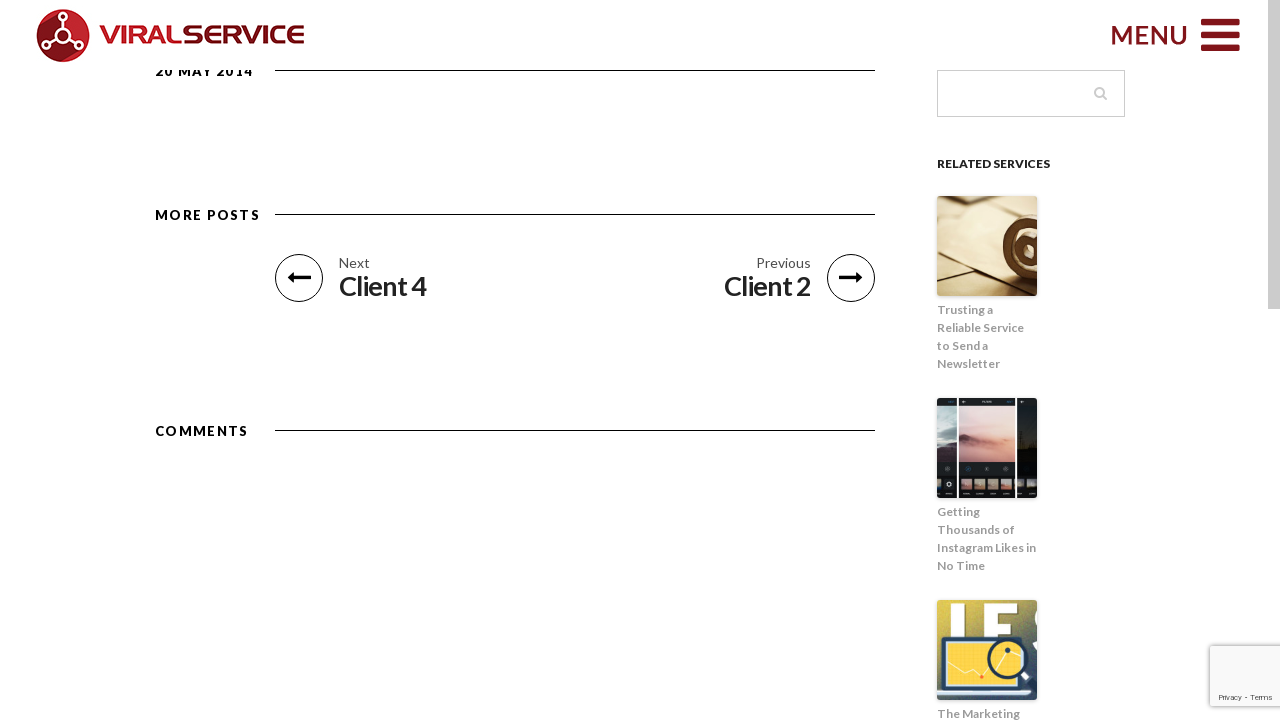

--- FILE ---
content_type: text/html; charset=UTF-8
request_url: https://www.viralservice.com/clients/client-3/
body_size: 16323
content:
<!DOCTYPE html>
<!--[if IE 8]>
<html lang="en-US" class="no-js lt-ie9"> <![endif]-->
<!--[if gt IE 8]><!-->
<html lang="en-US" class="no-js"> <!--<![endif]-->

<head>
    <!-- Meta Tags -->

   <meta name="viewport" content="width=device-width, initial-scale=1.0, maximum-scale=1"/> 

    <meta http-equiv="Content-Type" content="text/html; charset=UTF-8"/>
    <!-- Title -->
    <title>ViralService  &raquo; Client 3</title>

    <!--    google fonts -->
    
    
<!-- Author Meta Tags by Molongui Authorship, visit: https://wordpress.org/plugins/molongui-authorship/ -->
<meta name="author" content="Andrea Vittorini">
<meta property="article:author" content="wxykx" />
<!-- /Molongui Authorship -->

<meta name='robots' content='max-image-preview:large' />
<link rel='dns-prefetch' href='//fonts.googleapis.com' />
<link rel="alternate" type="application/rss+xml" title="ViralService &raquo; Feed" href="https://www.viralservice.com/feed/" />
<link rel="alternate" type="application/rss+xml" title="ViralService &raquo; Comments Feed" href="https://www.viralservice.com/comments/feed/" />
<script type="text/javascript">
/* <![CDATA[ */
window._wpemojiSettings = {"baseUrl":"https:\/\/s.w.org\/images\/core\/emoji\/14.0.0\/72x72\/","ext":".png","svgUrl":"https:\/\/s.w.org\/images\/core\/emoji\/14.0.0\/svg\/","svgExt":".svg","source":{"concatemoji":"https:\/\/www.viralservice.com\/wp\/wp-includes\/js\/wp-emoji-release.min.js?ver=6.4.7"}};
/*! This file is auto-generated */
!function(i,n){var o,s,e;function c(e){try{var t={supportTests:e,timestamp:(new Date).valueOf()};sessionStorage.setItem(o,JSON.stringify(t))}catch(e){}}function p(e,t,n){e.clearRect(0,0,e.canvas.width,e.canvas.height),e.fillText(t,0,0);var t=new Uint32Array(e.getImageData(0,0,e.canvas.width,e.canvas.height).data),r=(e.clearRect(0,0,e.canvas.width,e.canvas.height),e.fillText(n,0,0),new Uint32Array(e.getImageData(0,0,e.canvas.width,e.canvas.height).data));return t.every(function(e,t){return e===r[t]})}function u(e,t,n){switch(t){case"flag":return n(e,"\ud83c\udff3\ufe0f\u200d\u26a7\ufe0f","\ud83c\udff3\ufe0f\u200b\u26a7\ufe0f")?!1:!n(e,"\ud83c\uddfa\ud83c\uddf3","\ud83c\uddfa\u200b\ud83c\uddf3")&&!n(e,"\ud83c\udff4\udb40\udc67\udb40\udc62\udb40\udc65\udb40\udc6e\udb40\udc67\udb40\udc7f","\ud83c\udff4\u200b\udb40\udc67\u200b\udb40\udc62\u200b\udb40\udc65\u200b\udb40\udc6e\u200b\udb40\udc67\u200b\udb40\udc7f");case"emoji":return!n(e,"\ud83e\udef1\ud83c\udffb\u200d\ud83e\udef2\ud83c\udfff","\ud83e\udef1\ud83c\udffb\u200b\ud83e\udef2\ud83c\udfff")}return!1}function f(e,t,n){var r="undefined"!=typeof WorkerGlobalScope&&self instanceof WorkerGlobalScope?new OffscreenCanvas(300,150):i.createElement("canvas"),a=r.getContext("2d",{willReadFrequently:!0}),o=(a.textBaseline="top",a.font="600 32px Arial",{});return e.forEach(function(e){o[e]=t(a,e,n)}),o}function t(e){var t=i.createElement("script");t.src=e,t.defer=!0,i.head.appendChild(t)}"undefined"!=typeof Promise&&(o="wpEmojiSettingsSupports",s=["flag","emoji"],n.supports={everything:!0,everythingExceptFlag:!0},e=new Promise(function(e){i.addEventListener("DOMContentLoaded",e,{once:!0})}),new Promise(function(t){var n=function(){try{var e=JSON.parse(sessionStorage.getItem(o));if("object"==typeof e&&"number"==typeof e.timestamp&&(new Date).valueOf()<e.timestamp+604800&&"object"==typeof e.supportTests)return e.supportTests}catch(e){}return null}();if(!n){if("undefined"!=typeof Worker&&"undefined"!=typeof OffscreenCanvas&&"undefined"!=typeof URL&&URL.createObjectURL&&"undefined"!=typeof Blob)try{var e="postMessage("+f.toString()+"("+[JSON.stringify(s),u.toString(),p.toString()].join(",")+"));",r=new Blob([e],{type:"text/javascript"}),a=new Worker(URL.createObjectURL(r),{name:"wpTestEmojiSupports"});return void(a.onmessage=function(e){c(n=e.data),a.terminate(),t(n)})}catch(e){}c(n=f(s,u,p))}t(n)}).then(function(e){for(var t in e)n.supports[t]=e[t],n.supports.everything=n.supports.everything&&n.supports[t],"flag"!==t&&(n.supports.everythingExceptFlag=n.supports.everythingExceptFlag&&n.supports[t]);n.supports.everythingExceptFlag=n.supports.everythingExceptFlag&&!n.supports.flag,n.DOMReady=!1,n.readyCallback=function(){n.DOMReady=!0}}).then(function(){return e}).then(function(){var e;n.supports.everything||(n.readyCallback(),(e=n.source||{}).concatemoji?t(e.concatemoji):e.wpemoji&&e.twemoji&&(t(e.twemoji),t(e.wpemoji)))}))}((window,document),window._wpemojiSettings);
/* ]]> */
</script>
<style id='wp-emoji-styles-inline-css' type='text/css'>

	img.wp-smiley, img.emoji {
		display: inline !important;
		border: none !important;
		box-shadow: none !important;
		height: 1em !important;
		width: 1em !important;
		margin: 0 0.07em !important;
		vertical-align: -0.1em !important;
		background: none !important;
		padding: 0 !important;
	}
</style>
<link rel='stylesheet' id='wp-block-library-css' href='https://www.viralservice.com/wp/wp-includes/css/dist/block-library/style.min.css?ver=6.4.7' type='text/css' media='all' />
<style id='woocommerce-mypos-virtual-for-woocommerce-style-inline-css' type='text/css'>
.wp-block-woocommerce-mypos-virtual-for-woocommerce{background-color:#21759b;color:#fff;padding:2px}

</style>
<style id='classic-theme-styles-inline-css' type='text/css'>
/*! This file is auto-generated */
.wp-block-button__link{color:#fff;background-color:#32373c;border-radius:9999px;box-shadow:none;text-decoration:none;padding:calc(.667em + 2px) calc(1.333em + 2px);font-size:1.125em}.wp-block-file__button{background:#32373c;color:#fff;text-decoration:none}
</style>
<style id='global-styles-inline-css' type='text/css'>
body{--wp--preset--color--black: #000000;--wp--preset--color--cyan-bluish-gray: #abb8c3;--wp--preset--color--white: #ffffff;--wp--preset--color--pale-pink: #f78da7;--wp--preset--color--vivid-red: #cf2e2e;--wp--preset--color--luminous-vivid-orange: #ff6900;--wp--preset--color--luminous-vivid-amber: #fcb900;--wp--preset--color--light-green-cyan: #7bdcb5;--wp--preset--color--vivid-green-cyan: #00d084;--wp--preset--color--pale-cyan-blue: #8ed1fc;--wp--preset--color--vivid-cyan-blue: #0693e3;--wp--preset--color--vivid-purple: #9b51e0;--wp--preset--gradient--vivid-cyan-blue-to-vivid-purple: linear-gradient(135deg,rgba(6,147,227,1) 0%,rgb(155,81,224) 100%);--wp--preset--gradient--light-green-cyan-to-vivid-green-cyan: linear-gradient(135deg,rgb(122,220,180) 0%,rgb(0,208,130) 100%);--wp--preset--gradient--luminous-vivid-amber-to-luminous-vivid-orange: linear-gradient(135deg,rgba(252,185,0,1) 0%,rgba(255,105,0,1) 100%);--wp--preset--gradient--luminous-vivid-orange-to-vivid-red: linear-gradient(135deg,rgba(255,105,0,1) 0%,rgb(207,46,46) 100%);--wp--preset--gradient--very-light-gray-to-cyan-bluish-gray: linear-gradient(135deg,rgb(238,238,238) 0%,rgb(169,184,195) 100%);--wp--preset--gradient--cool-to-warm-spectrum: linear-gradient(135deg,rgb(74,234,220) 0%,rgb(151,120,209) 20%,rgb(207,42,186) 40%,rgb(238,44,130) 60%,rgb(251,105,98) 80%,rgb(254,248,76) 100%);--wp--preset--gradient--blush-light-purple: linear-gradient(135deg,rgb(255,206,236) 0%,rgb(152,150,240) 100%);--wp--preset--gradient--blush-bordeaux: linear-gradient(135deg,rgb(254,205,165) 0%,rgb(254,45,45) 50%,rgb(107,0,62) 100%);--wp--preset--gradient--luminous-dusk: linear-gradient(135deg,rgb(255,203,112) 0%,rgb(199,81,192) 50%,rgb(65,88,208) 100%);--wp--preset--gradient--pale-ocean: linear-gradient(135deg,rgb(255,245,203) 0%,rgb(182,227,212) 50%,rgb(51,167,181) 100%);--wp--preset--gradient--electric-grass: linear-gradient(135deg,rgb(202,248,128) 0%,rgb(113,206,126) 100%);--wp--preset--gradient--midnight: linear-gradient(135deg,rgb(2,3,129) 0%,rgb(40,116,252) 100%);--wp--preset--font-size--small: 13px;--wp--preset--font-size--medium: 20px;--wp--preset--font-size--large: 36px;--wp--preset--font-size--x-large: 42px;--wp--preset--spacing--20: 0.44rem;--wp--preset--spacing--30: 0.67rem;--wp--preset--spacing--40: 1rem;--wp--preset--spacing--50: 1.5rem;--wp--preset--spacing--60: 2.25rem;--wp--preset--spacing--70: 3.38rem;--wp--preset--spacing--80: 5.06rem;--wp--preset--shadow--natural: 6px 6px 9px rgba(0, 0, 0, 0.2);--wp--preset--shadow--deep: 12px 12px 50px rgba(0, 0, 0, 0.4);--wp--preset--shadow--sharp: 6px 6px 0px rgba(0, 0, 0, 0.2);--wp--preset--shadow--outlined: 6px 6px 0px -3px rgba(255, 255, 255, 1), 6px 6px rgba(0, 0, 0, 1);--wp--preset--shadow--crisp: 6px 6px 0px rgba(0, 0, 0, 1);}:where(.is-layout-flex){gap: 0.5em;}:where(.is-layout-grid){gap: 0.5em;}body .is-layout-flow > .alignleft{float: left;margin-inline-start: 0;margin-inline-end: 2em;}body .is-layout-flow > .alignright{float: right;margin-inline-start: 2em;margin-inline-end: 0;}body .is-layout-flow > .aligncenter{margin-left: auto !important;margin-right: auto !important;}body .is-layout-constrained > .alignleft{float: left;margin-inline-start: 0;margin-inline-end: 2em;}body .is-layout-constrained > .alignright{float: right;margin-inline-start: 2em;margin-inline-end: 0;}body .is-layout-constrained > .aligncenter{margin-left: auto !important;margin-right: auto !important;}body .is-layout-constrained > :where(:not(.alignleft):not(.alignright):not(.alignfull)){max-width: var(--wp--style--global--content-size);margin-left: auto !important;margin-right: auto !important;}body .is-layout-constrained > .alignwide{max-width: var(--wp--style--global--wide-size);}body .is-layout-flex{display: flex;}body .is-layout-flex{flex-wrap: wrap;align-items: center;}body .is-layout-flex > *{margin: 0;}body .is-layout-grid{display: grid;}body .is-layout-grid > *{margin: 0;}:where(.wp-block-columns.is-layout-flex){gap: 2em;}:where(.wp-block-columns.is-layout-grid){gap: 2em;}:where(.wp-block-post-template.is-layout-flex){gap: 1.25em;}:where(.wp-block-post-template.is-layout-grid){gap: 1.25em;}.has-black-color{color: var(--wp--preset--color--black) !important;}.has-cyan-bluish-gray-color{color: var(--wp--preset--color--cyan-bluish-gray) !important;}.has-white-color{color: var(--wp--preset--color--white) !important;}.has-pale-pink-color{color: var(--wp--preset--color--pale-pink) !important;}.has-vivid-red-color{color: var(--wp--preset--color--vivid-red) !important;}.has-luminous-vivid-orange-color{color: var(--wp--preset--color--luminous-vivid-orange) !important;}.has-luminous-vivid-amber-color{color: var(--wp--preset--color--luminous-vivid-amber) !important;}.has-light-green-cyan-color{color: var(--wp--preset--color--light-green-cyan) !important;}.has-vivid-green-cyan-color{color: var(--wp--preset--color--vivid-green-cyan) !important;}.has-pale-cyan-blue-color{color: var(--wp--preset--color--pale-cyan-blue) !important;}.has-vivid-cyan-blue-color{color: var(--wp--preset--color--vivid-cyan-blue) !important;}.has-vivid-purple-color{color: var(--wp--preset--color--vivid-purple) !important;}.has-black-background-color{background-color: var(--wp--preset--color--black) !important;}.has-cyan-bluish-gray-background-color{background-color: var(--wp--preset--color--cyan-bluish-gray) !important;}.has-white-background-color{background-color: var(--wp--preset--color--white) !important;}.has-pale-pink-background-color{background-color: var(--wp--preset--color--pale-pink) !important;}.has-vivid-red-background-color{background-color: var(--wp--preset--color--vivid-red) !important;}.has-luminous-vivid-orange-background-color{background-color: var(--wp--preset--color--luminous-vivid-orange) !important;}.has-luminous-vivid-amber-background-color{background-color: var(--wp--preset--color--luminous-vivid-amber) !important;}.has-light-green-cyan-background-color{background-color: var(--wp--preset--color--light-green-cyan) !important;}.has-vivid-green-cyan-background-color{background-color: var(--wp--preset--color--vivid-green-cyan) !important;}.has-pale-cyan-blue-background-color{background-color: var(--wp--preset--color--pale-cyan-blue) !important;}.has-vivid-cyan-blue-background-color{background-color: var(--wp--preset--color--vivid-cyan-blue) !important;}.has-vivid-purple-background-color{background-color: var(--wp--preset--color--vivid-purple) !important;}.has-black-border-color{border-color: var(--wp--preset--color--black) !important;}.has-cyan-bluish-gray-border-color{border-color: var(--wp--preset--color--cyan-bluish-gray) !important;}.has-white-border-color{border-color: var(--wp--preset--color--white) !important;}.has-pale-pink-border-color{border-color: var(--wp--preset--color--pale-pink) !important;}.has-vivid-red-border-color{border-color: var(--wp--preset--color--vivid-red) !important;}.has-luminous-vivid-orange-border-color{border-color: var(--wp--preset--color--luminous-vivid-orange) !important;}.has-luminous-vivid-amber-border-color{border-color: var(--wp--preset--color--luminous-vivid-amber) !important;}.has-light-green-cyan-border-color{border-color: var(--wp--preset--color--light-green-cyan) !important;}.has-vivid-green-cyan-border-color{border-color: var(--wp--preset--color--vivid-green-cyan) !important;}.has-pale-cyan-blue-border-color{border-color: var(--wp--preset--color--pale-cyan-blue) !important;}.has-vivid-cyan-blue-border-color{border-color: var(--wp--preset--color--vivid-cyan-blue) !important;}.has-vivid-purple-border-color{border-color: var(--wp--preset--color--vivid-purple) !important;}.has-vivid-cyan-blue-to-vivid-purple-gradient-background{background: var(--wp--preset--gradient--vivid-cyan-blue-to-vivid-purple) !important;}.has-light-green-cyan-to-vivid-green-cyan-gradient-background{background: var(--wp--preset--gradient--light-green-cyan-to-vivid-green-cyan) !important;}.has-luminous-vivid-amber-to-luminous-vivid-orange-gradient-background{background: var(--wp--preset--gradient--luminous-vivid-amber-to-luminous-vivid-orange) !important;}.has-luminous-vivid-orange-to-vivid-red-gradient-background{background: var(--wp--preset--gradient--luminous-vivid-orange-to-vivid-red) !important;}.has-very-light-gray-to-cyan-bluish-gray-gradient-background{background: var(--wp--preset--gradient--very-light-gray-to-cyan-bluish-gray) !important;}.has-cool-to-warm-spectrum-gradient-background{background: var(--wp--preset--gradient--cool-to-warm-spectrum) !important;}.has-blush-light-purple-gradient-background{background: var(--wp--preset--gradient--blush-light-purple) !important;}.has-blush-bordeaux-gradient-background{background: var(--wp--preset--gradient--blush-bordeaux) !important;}.has-luminous-dusk-gradient-background{background: var(--wp--preset--gradient--luminous-dusk) !important;}.has-pale-ocean-gradient-background{background: var(--wp--preset--gradient--pale-ocean) !important;}.has-electric-grass-gradient-background{background: var(--wp--preset--gradient--electric-grass) !important;}.has-midnight-gradient-background{background: var(--wp--preset--gradient--midnight) !important;}.has-small-font-size{font-size: var(--wp--preset--font-size--small) !important;}.has-medium-font-size{font-size: var(--wp--preset--font-size--medium) !important;}.has-large-font-size{font-size: var(--wp--preset--font-size--large) !important;}.has-x-large-font-size{font-size: var(--wp--preset--font-size--x-large) !important;}
.wp-block-navigation a:where(:not(.wp-element-button)){color: inherit;}
:where(.wp-block-post-template.is-layout-flex){gap: 1.25em;}:where(.wp-block-post-template.is-layout-grid){gap: 1.25em;}
:where(.wp-block-columns.is-layout-flex){gap: 2em;}:where(.wp-block-columns.is-layout-grid){gap: 2em;}
.wp-block-pullquote{font-size: 1.5em;line-height: 1.6;}
</style>
<link rel='stylesheet' id='layerslider-css' href='https://www.viralservice.com/wp/wp-content/plugins/LayerSlider/static/css/layerslider.css?ver=5.3.1' type='text/css' media='all' />
<link rel='stylesheet' id='ls-google-fonts-css' href='https://fonts.googleapis.com/css?family=Lato:100,300,regular,700,900%7COpen+Sans:300%7CIndie+Flower:regular%7COswald:300,regular,700&#038;subset=latin%2Clatin-ext' type='text/css' media='all' />
<link rel='stylesheet' id='xpay-checkout-css' href='https://www.viralservice.com/wp/wp-content/plugins/cartasi-x-pay/assets/css/xpay.css?ver=7.3.0' type='text/css' media='all' />
<link rel='stylesheet' id='contact-form-7-css' href='https://www.viralservice.com/wp/wp-content/plugins/contact-form-7/includes/css/styles.css?ver=5.8.6' type='text/css' media='all' />
<link rel='stylesheet' id='woocommerce-layout-css' href='https://www.viralservice.com/wp/wp-content/plugins/woocommerce/assets/css/woocommerce-layout.css?ver=8.5.4' type='text/css' media='all' />
<link rel='stylesheet' id='woocommerce-smallscreen-css' href='https://www.viralservice.com/wp/wp-content/plugins/woocommerce/assets/css/woocommerce-smallscreen.css?ver=8.5.4' type='text/css' media='only screen and (max-width: 768px)' />
<link rel='stylesheet' id='woocommerce-general-css' href='https://www.viralservice.com/wp/wp-content/plugins/woocommerce/assets/css/woocommerce.css?ver=8.5.4' type='text/css' media='all' />
<style id='woocommerce-inline-inline-css' type='text/css'>
.woocommerce form .form-row .required { visibility: visible; }
</style>
<link rel='stylesheet' id='scrollbar-css' href='https://www.viralservice.com/wp/wp-content/themes/morpheus/css/perfect-scrollbar.css?ver=6.4.7' type='text/css' media='all' />
<link rel='stylesheet' id='googlefonts-css' href='//fonts.googleapis.com/css?family=Bentham%7CPinyon+Script%7CBitter%3A400%2C700%7CRaleway%3A300%2C400%2C500%2C600%7CSacramento%7CLato%3A300%2C400%2C900%7COpen+Sans%3A400%2C700%2C800%7CPacifico%7CLobster%7CRoboto%3A400%2C900%2C700%7COswald%3A400%2C700&#038;ver=6.4.7' type='text/css' media='all' />
<link rel='stylesheet' id='foundation-css' href='https://www.viralservice.com/wp/wp-content/themes/morpheus/css/foundation.css' type='text/css' media='all' />
<link rel='stylesheet' id='magicpopup-css' href='https://www.viralservice.com/wp/wp-content/themes/morpheus/css/magnific-popup.css?ver=6.4.7' type='text/css' media='all' />
<link rel='stylesheet' id='icons-css' href='https://www.viralservice.com/wp/wp-content/themes/morpheus/css/font-awesome.min.css?ver=6.4.7' type='text/css' media='all' />
<link rel='stylesheet' id='superfish-css' href='https://www.viralservice.com/wp/wp-content/themes/morpheus/css/superfish.css?ver=6.4.7' type='text/css' media='all' />
<link rel='stylesheet' id='flexslider-css' href='https://www.viralservice.com/wp/wp-content/themes/morpheus/css/flexslider.css' type='text/css' media='all' />
<link rel='stylesheet' id='plugin-css' href='https://www.viralservice.com/wp/wp-content/themes/morpheus/css/plugin.css' type='text/css' media='all' />
<link rel='stylesheet' id='public-css' href='https://www.viralservice.com/wp/wp-content/themes/morpheus/css/public.css' type='text/css' media='all' />
<link rel='stylesheet' id='morpheus-css' href='https://www.viralservice.com/wp/wp-content/themes/morpheus/style.css' type='text/css' media='all' />
<style id='morpheus-inline-css' type='text/css'>
.woocommerce-cart .wc-proceed-to-checkout a.checkout-button {background-color: #c1262e;}
#respond input#submit.alt, .woocommerce a.button.alt, .woocommerce button.button.alt, .woocommerce input.button.alt {background-color: #c1262e;}


.woocommerce-cart .wc-proceed-to-checkout a.checkout-button:hover {background-color: #801318;}
.woocommerce input.button.alt:hover {background-color: #801318;}

.subtitle-text{display:none}
</style>
<link rel='stylesheet' id='newsletter-css' href='https://www.viralservice.com/wp/wp-content/plugins/newsletter/style.css?ver=8.1.9' type='text/css' media='all' />
<script type="text/javascript" src="https://www.viralservice.com/wp/wp-content/plugins/LayerSlider/static/js/greensock.js?ver=1.11.8" id="greensock-js"></script>
<script type="text/javascript" src="https://www.viralservice.com/wp/wp-includes/js/jquery/jquery.min.js?ver=3.7.1" id="jquery-core-js"></script>
<script type="text/javascript" src="https://www.viralservice.com/wp/wp-includes/js/jquery/jquery-migrate.min.js?ver=3.4.1" id="jquery-migrate-js"></script>
<script type="text/javascript" src="https://www.viralservice.com/wp/wp-content/plugins/LayerSlider/static/js/layerslider.kreaturamedia.jquery.js?ver=5.3.1" id="layerslider-js"></script>
<script type="text/javascript" src="https://www.viralservice.com/wp/wp-content/plugins/LayerSlider/static/js/layerslider.transitions.js?ver=5.3.1" id="layerslider-transitions-js"></script>
<script type="text/javascript" id="black-studio-touch-dropdown-menu-js-extra">
/* <![CDATA[ */
var black_studio_touch_dropdown_menu_params = {"selector":"li:has(ul) > a","selector_leaf":"li li li:not(:has(ul)) > a","force_ios5":""};
/* ]]> */
</script>
<script type="text/javascript" src="https://www.viralservice.com/wp/wp-content/plugins/black-studio-touch-dropdown-menu/js/black-studio-touch-dropdown-menu.min.js?ver=1.0.2" id="black-studio-touch-dropdown-menu-js"></script>
<script type="text/javascript" src="https://www.viralservice.com/wp/wp-content/plugins/cartasi-x-pay/assets/js/xpay.js?ver=7.3.0" id="xpay-checkout-js"></script>
<script type="text/javascript" src="https://www.viralservice.com/wp/wp-content/plugins/woocommerce/assets/js/jquery-blockui/jquery.blockUI.min.js?ver=2.7.0-wc.8.5.4" id="jquery-blockui-js" defer="defer" data-wp-strategy="defer"></script>
<script type="text/javascript" id="wc-add-to-cart-js-extra">
/* <![CDATA[ */
var wc_add_to_cart_params = {"ajax_url":"\/wp\/wp-admin\/admin-ajax.php","wc_ajax_url":"\/?wc-ajax=%%endpoint%%","i18n_view_cart":"View cart","cart_url":"http:\/\/www.viralservice.com\/?page_id=208","is_cart":"","cart_redirect_after_add":"no"};
/* ]]> */
</script>
<script type="text/javascript" src="https://www.viralservice.com/wp/wp-content/plugins/woocommerce/assets/js/frontend/add-to-cart.min.js?ver=8.5.4" id="wc-add-to-cart-js" defer="defer" data-wp-strategy="defer"></script>
<script type="text/javascript" src="https://www.viralservice.com/wp/wp-content/plugins/woocommerce/assets/js/js-cookie/js.cookie.min.js?ver=2.1.4-wc.8.5.4" id="js-cookie-js" defer="defer" data-wp-strategy="defer"></script>
<script type="text/javascript" id="woocommerce-js-extra">
/* <![CDATA[ */
var woocommerce_params = {"ajax_url":"\/wp\/wp-admin\/admin-ajax.php","wc_ajax_url":"\/?wc-ajax=%%endpoint%%"};
/* ]]> */
</script>
<script type="text/javascript" src="https://www.viralservice.com/wp/wp-content/plugins/woocommerce/assets/js/frontend/woocommerce.min.js?ver=8.5.4" id="woocommerce-js" defer="defer" data-wp-strategy="defer"></script>
<script type="text/javascript" src="https://www.viralservice.com/wp/wp-content/themes/morpheus/js/vendor/custom.modernizr.js" id="modernizr-js"></script>
<script type="text/javascript" src="https://www.viralservice.com/wp/wp-content/themes/morpheus/js/foundation.min.js" id="foundation-js"></script>
<link rel="https://api.w.org/" href="https://www.viralservice.com/wp-json/" /><link rel="EditURI" type="application/rsd+xml" title="RSD" href="https://www.viralservice.com/wp/xmlrpc.php?rsd" />
<meta name="generator" content="WordPress 6.4.7" />
<meta name="generator" content="WooCommerce 8.5.4" />
<link rel="canonical" href="https://www.viralservice.com/clients/client-3/" />
<link rel='shortlink' href='https://www.viralservice.com/?p=129' />
<link rel="alternate" type="application/json+oembed" href="https://www.viralservice.com/wp-json/oembed/1.0/embed?url=https%3A%2F%2Fwww.viralservice.com%2Fclients%2Fclient-3%2F" />
<link rel="alternate" type="text/xml+oembed" href="https://www.viralservice.com/wp-json/oembed/1.0/embed?url=https%3A%2F%2Fwww.viralservice.com%2Fclients%2Fclient-3%2F&#038;format=xml" />
<script src="https://www.viralservice.com/wp/wp-content/plugins/cartasi-x-pay/assets/js/pagodil-sticker.min.js?v=7.3.0"></script><style>.pagodil-sticker-container { display: inline-block; margin-bottom: 60px; } </style><script type="text/javascript">
	window._wp_rp_static_base_url = 'https://rp.zemanta.com/static/';
	window._wp_rp_wp_ajax_url = "https://www.viralservice.com/wp/wp-admin/admin-ajax.php";
	window._wp_rp_plugin_version = '3.6.1';
	window._wp_rp_post_id = '129';
	window._wp_rp_num_rel_posts = '5';
	window._wp_rp_thumbnails = true;
	window._wp_rp_post_title = 'Client+3';
	window._wp_rp_post_tags = ['3', 'client'];
</script>
<link rel="stylesheet" href="https://www.viralservice.com/wp/wp-content/plugins/related-posts/static/themes/vertical-m.css?version=3.6.1" />
<style type="text/css">
.related_post_title {
}
ul.related_post {
}
ul.related_post li {font-weight: bold;
}
ul.related_post li a {
}
ul.related_post li img {
}</style>
            <style>
                .molongui-disabled-link
                {
                    border-bottom: none !important;
                    text-decoration: none !important;
                    color: inherit !important;
                    cursor: inherit !important;
                }
                .molongui-disabled-link:hover,
                .molongui-disabled-link:hover span
                {
                    border-bottom: none !important;
                    text-decoration: none !important;
                    color: inherit !important;
                    cursor: inherit !important;
                }
            </style>
            <!-- Google site verification - Google Listings & Ads -->
<meta name="google-site-verification" content="5CthnudwerQL-QWAeylSJ-lHhUbmKhJNLjrceQHL7io" />
<!-- Theme Custom Styling -->
<style type="text/css" id="theme-custom">
body {
	font-family: Lato , Arial, Helvetica;
	font-weight: 400;
	}
h1 {
	}
h2 {
	}
h3 {
	}
h4 {
	}
h5 {
	}
h6 {
	}
.sf-menu a {
	font-family: Lato , Arial, Helvetica;
	font-size: 15px;
	font-weight: bold;
	letter-spacing: 0.04em;
	text-transform: capitalize;
	}
.coll-single .navigation-container .arrow:hover > div.info > label,
                    .coll-single .navigation-container .arrow:hover > div.info > .title-text
                    {
	color: #c1272d;
	}
.coll-button.coll-accent-color:hover,
                    .coll-single.lightbox,
                    .comment-reply-link:hover,
                    .coll-single .navigation-container .arrow:hover .fa,
                    .coll-single .title-wrapper .icons .link:hover,
                    .coll-post-info .categories a:hover
                    {
	border-color: #c1272d;
	}
.coll-single .navigation-container .arrow:hover .fa,
                    .coll-button.coll-accent-color:hover,
                    .comment-reply-link:hover,
                    .coll-single .title-wrapper .icons .link:hover,
                    .coll-shortcode-portfolio .items .hentry .wrapper .under
                    {
	background-color: #c1272d;
	}
</style>
<!-- Other Custom Styling -->
<style type="text/css" id="other-custom">
.coll-site-preloader .spinner  {
	 background-color: #c1272d; 
}
.coll-site-preloader {
	 background-color: #fff; 
}
.site-header {
	height: 70px;
	}
.site-header .background {
	background-color: #ffffff;
	}
.site-header.skrollable {
	border-bottom-color: #DEDEDE;
}
.site-header .logo {
	top: 5px;
	left:30px;
	}
.site-header .mainmenu {
	top: 12px;
	right:35px;
	}
.sf-menu a {
	 color: #801318; 
}
.sf-menu a:hover, .sf-menu .current-menu-item > a {
	 color: #c1262e; 
}
.site-header.static .sf-menu a, .site-header.static .sf-menu a:visited  {
	 color: #ffffff; 
}
.site-header.static .sf-menu a:hover, .site-header.static  .sf-menu .current-menu-item > a {
	 color: #c7c7c7; 
}
.site-header.mobile #coll-menu-icon {
	color: #811419;
}
.site-header.mobile .sf-menu li {
	 border-color: #e0e0e0; 
}
.site-header.mobile .sf-menu  ul > li > a:before  {
	 color: #e0e0e0; 
}
.site-header.mobile .sf-menu .mobnav-subarrow  {
	 color: #e0e0e0; 
}
.site-footer .background {
	background-color: #000000;
	}
@media only screen and (min-width : 1025px) {
	.coll-footer-wrapper  {
	padding: 0px 100px;
	}
}
.site-footer .bottom {
	border-top-color: ;
	}
</style>
<link rel="shortcut icon" href="https://www.viralservice.com/wp/wp-content/themes/morpheus/img/favicon.ico" />	<noscript><style>.woocommerce-product-gallery{ opacity: 1 !important; }</style></noscript>
	
<!-- Global site tag (gtag.js) - Google Ads: 355999595 -->
<script async src="https://www.googletagmanager.com/gtag/js?id=AW-355999595"></script>
<script>
  window.dataLayer = window.dataLayer || [];
  function gtag(){dataLayer.push(arguments);}
  gtag('js', new Date());

  gtag('config', 'AW-355999595');
</script>
	
	
	
	
	
	
	
	
	
	
	<script
    id="fsc-api"
    src="https://d1f8f9xcsvx3ha.cloudfront.net/sbl/0.8.9/fastspring-builder.min.js"
    type="text/javascript"
    data-storefront="viralservice.test.onfastspring.com/popup-viralservice">
</script>
	
	
	
	
	
	
	
	
	
	
	
	
</head>


<body class="coll-clients-template-default single single-coll-clients postid-129 theme-morpheus woocommerce-no-js coll-custom-structure">
<header class="site-header ">
    <div class="background"></div>
    <div class="">
        <div class="logo coll-left">
            <a class="no-border" href="https://www.viralservice.com">
                                    <img class="logo-img" src="https://www.viralservice.com/wp/wp-content/uploads/2015/07/viralservice-logo.jpg" title="" alt="ViralService">
                            </a>
        </div>
        <nav class="mainmenu  coll-right">
            <ul id="menu-main-menu" class="sf-menu"><li id="menu-item-1441" class="menu-item menu-item-type-post_type menu-item-object-page menu-item-home menu-item-1441"><a class="no-border" href="https://www.viralservice.com/">HOME</a></li>
<li id="menu-item-400" class="menu-item menu-item-type-custom menu-item-object-custom menu-item-has-children menu-item-400"><a class="js-coll-local-link" href="#">VIRAL CONTENT</a>
<ul class="sub-menu">
	<li id="menu-item-865" class="menu-item menu-item-type-post_type menu-item-object-page menu-item-865"><a class="no-border" href="https://www.viralservice.com/seo-copywriting/">SEO Copywriting</a></li>
	<li id="menu-item-1517" class="menu-item menu-item-type-post_type menu-item-object-page menu-item-1517"><a class="no-border" href="https://www.viralservice.com/lsi-articles/">LSI Articles</a></li>
	<li id="menu-item-217" class="menu-item menu-item-type-post_type menu-item-object-page menu-item-217"><a class="no-border" href="https://www.viralservice.com/logo-design/">Logo Design</a></li>
	<li id="menu-item-1669" class="menu-item menu-item-type-post_type menu-item-object-page menu-item-1669"><a class="no-border" href="https://www.viralservice.com/video-production/">Video Production</a></li>
	<li id="menu-item-3078" class="menu-item menu-item-type-post_type menu-item-object-page menu-item-3078"><a class="no-border" href="https://www.viralservice.com/guest-posting/">Guest Posting</a></li>
	<li id="menu-item-4017" class="menu-item menu-item-type-post_type menu-item-object-page menu-item-4017"><a class="no-border" href="https://www.viralservice.com/market-research/">Market Research</a></li>
</ul>
</li>
<li id="menu-item-402" class="menu-item menu-item-type-custom menu-item-object-custom menu-item-has-children menu-item-402"><a class="js-coll-local-link" href="#">VIRAL PROMOTION</a>
<ul class="sub-menu">
	<li id="menu-item-1215" class="menu-item menu-item-type-post_type menu-item-object-page menu-item-1215"><a class="no-border" href="https://www.viralservice.com/social-sharing/">Social Sharing</a></li>
	<li id="menu-item-1797" class="menu-item menu-item-type-post_type menu-item-object-page menu-item-1797"><a class="no-border" href="https://www.viralservice.com/newsjacking/">Newsjacking</a></li>
	<li id="menu-item-1898" class="menu-item menu-item-type-post_type menu-item-object-page menu-item-1898"><a class="no-border" href="https://www.viralservice.com/search-engine-optimization/">White-Hat SEO</a></li>
	<li id="menu-item-2010" class="menu-item menu-item-type-post_type menu-item-object-page menu-item-2010"><a class="no-border" href="https://www.viralservice.com/video-publishing/">Video Publishing</a></li>
	<li id="menu-item-2148" class="menu-item menu-item-type-post_type menu-item-object-page menu-item-2148"><a class="no-border" href="https://www.viralservice.com/email-marketing/">Email Marketing</a></li>
	<li id="menu-item-2254" class="menu-item menu-item-type-post_type menu-item-object-page menu-item-2254"><a class="no-border" href="https://www.viralservice.com/seo-analysis-service/">SEO Analysis Service</a></li>
</ul>
</li>
<li id="menu-item-2916" class="menu-item menu-item-type-taxonomy menu-item-object-category menu-item-2916"><a class="no-border" href="https://www.viralservice.com/category/blog/">BLOG</a></li>
<li id="menu-item-1442" class="menu-item menu-item-type-post_type menu-item-object-coll-page-section menu-item-1442"><a class="no-border" href="https://www.viralservice.com/#contact">CONTACTS</a></li>
</ul>        </nav>

    </div>
</header>
<header class="site-header mobile">
    <div class="background"></div>
    <div class="">
        <div class="logo">
            <a class="no-border" href="https://www.viralservice.com">
                                    <img class="logo-img" src="https://www.viralservice.com/wp/wp-content/uploads/2015/07/viralservice-logo.jpg" title="" alt="ViralService">
                            </a>
        </div>
        <img class="soreta" src="https://www.viralservice.com/wp/wp-content/themes/morpheus/img/menu.png" style="position: absolute; top: 0; right: 0; padding: 19px 70px;">
        <a id="coll-menu-icon" class="no-border" href=""><i class="fa fa-bars"></i></a>
        <nav class="mainmenu">
            <ul id="menu-main-menu-1" class="sf-menu"><li class="menu-item menu-item-type-post_type menu-item-object-page menu-item-home menu-item-1441"><a class="no-border" href="https://www.viralservice.com/">HOME</a></li>
<li class="menu-item menu-item-type-custom menu-item-object-custom menu-item-has-children menu-item-400"><a class="js-coll-local-link" href="#">VIRAL CONTENT</a>
<ul class="sub-menu">
	<li class="menu-item menu-item-type-post_type menu-item-object-page menu-item-865"><a class="no-border" href="https://www.viralservice.com/seo-copywriting/">SEO Copywriting</a></li>
	<li class="menu-item menu-item-type-post_type menu-item-object-page menu-item-1517"><a class="no-border" href="https://www.viralservice.com/lsi-articles/">LSI Articles</a></li>
	<li class="menu-item menu-item-type-post_type menu-item-object-page menu-item-217"><a class="no-border" href="https://www.viralservice.com/logo-design/">Logo Design</a></li>
	<li class="menu-item menu-item-type-post_type menu-item-object-page menu-item-1669"><a class="no-border" href="https://www.viralservice.com/video-production/">Video Production</a></li>
	<li class="menu-item menu-item-type-post_type menu-item-object-page menu-item-3078"><a class="no-border" href="https://www.viralservice.com/guest-posting/">Guest Posting</a></li>
	<li class="menu-item menu-item-type-post_type menu-item-object-page menu-item-4017"><a class="no-border" href="https://www.viralservice.com/market-research/">Market Research</a></li>
</ul>
</li>
<li class="menu-item menu-item-type-custom menu-item-object-custom menu-item-has-children menu-item-402"><a class="js-coll-local-link" href="#">VIRAL PROMOTION</a>
<ul class="sub-menu">
	<li class="menu-item menu-item-type-post_type menu-item-object-page menu-item-1215"><a class="no-border" href="https://www.viralservice.com/social-sharing/">Social Sharing</a></li>
	<li class="menu-item menu-item-type-post_type menu-item-object-page menu-item-1797"><a class="no-border" href="https://www.viralservice.com/newsjacking/">Newsjacking</a></li>
	<li class="menu-item menu-item-type-post_type menu-item-object-page menu-item-1898"><a class="no-border" href="https://www.viralservice.com/search-engine-optimization/">White-Hat SEO</a></li>
	<li class="menu-item menu-item-type-post_type menu-item-object-page menu-item-2010"><a class="no-border" href="https://www.viralservice.com/video-publishing/">Video Publishing</a></li>
	<li class="menu-item menu-item-type-post_type menu-item-object-page menu-item-2148"><a class="no-border" href="https://www.viralservice.com/email-marketing/">Email Marketing</a></li>
	<li class="menu-item menu-item-type-post_type menu-item-object-page menu-item-2254"><a class="no-border" href="https://www.viralservice.com/seo-analysis-service/">SEO Analysis Service</a></li>
</ul>
</li>
<li class="menu-item menu-item-type-taxonomy menu-item-object-category menu-item-2916"><a class="no-border" href="https://www.viralservice.com/category/blog/">BLOG</a></li>
<li class="menu-item menu-item-type-post_type menu-item-object-coll-page-section menu-item-1442"><a class="no-border" href="https://www.viralservice.com/#contact">CONTACTS</a></li>
</ul>        </nav>
    </div>
</header>
        <div class="wrapper common coll-single coll-post coll-parallax" id="skrollr-body">
        <section class="background js-coll-page-section coll-page-section"><div class="js-coll-parallax coll-section-background"><img src="[data-uri]"
                            class="coll-bg-image js-coll-lazy"
                            width="209"
                            height="123"
                            data-coll-src="https://www.viralservice.com/wp/wp-content/uploads/2014/05/press-tc-2.png"
                            alt="Client 3" /><div class="color-overlay"></div></div></section>        <section class="title-container js-coll-page-section coll-page-section">
            <div class="row">
                <div class="large-12 columns">
                    <div class="coll-section-divider title-divider">
                        <span class="text large-2 medium-2">20 May 2014</span>
                        <span class="line large-10 medium-10"><span class="color"></span></span>
                    </div>

                    <div class="title-wrapper">
                        <h1 class="title-text">Client 3</h1>

                        <h3 class="subtitle-text"></h3>

                        <div class="post-meta">
                            <div class="author-meta">
                                <div class="wrapper">
                                    <div class="image"><img alt='' src='https://www.viralservice.com/wp/wp-content/uploads/2025/06/andrea-vittorini.jpeg' srcset='https://www.viralservice.com/wp/wp-content/uploads/2025/06/andrea-vittorini.jpeg 2x' class='avatar avatar-100 photo' height='100' width='100' decoding='async'/></div>
                                    <div class="text">
                                    <span class="by-author">By Andrea Vittorini</span>
                                    </div>
                                </div>
                            </div>

                            <ul class="icons">
                                <li><a class="link"
                                       target="_blank"
                                       href="http://twitter.com/share?url=https://www.viralservice.com/clients/client-3/&amp;text=Currently reading Client 3">
                                        <i class="fa fa-twitter"></i> </a></li>
                                <li><a class="link"
                                       target="_blank"
                                       href="http://www.facebook.com/sharer.php?u=https://www.viralservice.com/clients/client-3/&t=Client 3">
                                        <i class="fa fa-facebook"></i></a></li>
                                <li><a class="link"
                                       target="_blank"
                                       href="https://plusone.google.com/_/+1/confirm?hl=en&url=https://www.viralservice.com/clients/client-3/">
                                        <i class="fa fa-google-plus"></i></a></li>
                                <li><a class="link"
                                       target="_blank"
                                       href="javascript:void((function(){var e=document.createElement('script'); e.setAttribute('type','text/javascript'); e.setAttribute('charset','UTF-8'); e.setAttribute('src','http://assets.pinterest.com/js/pinmarklet.js?r='+Math.random()*99999999);document.body.appendChild(e)})());">
                                        <i class="fa fa-pinterest"></i></a></li>
                            </ul>
                        </div>

                    </div>
                </div>
            </div>
        </section>
        <section class="content-container js-coll-page-section coll-page-section">
            <div class="row">
                <div class="large-9 columns">
                    <div class="coll-section-divider content-divider">
                        <span class="text large-2 medium-2">20 May 2014</span>
                        <span class="line large-10 medium-10"><span class="color"></span></span>
                    </div>
                    <div class="copy-container large-10 large-offset-2 medium-offset-2 medium-10">
                        <div class="content-wrapper">
                            <article class="entry-content clearfix">
                                
                            </article>
                                                        <footer class="coll-post-info">
                                                                                            </footer>
                            <!--                            comment button-->
                            <a class="coll-button coll-accent-color leave-comment"
                               href="https://www.viralservice.com/clients/client-3/#comments"
                               target="self">
                                Leave a comment                            </a>
                        </div>
                    </div>
                    <div class="coll-section-divider">
                        <span class="text large-2 medium-2">More Posts</span>
                        <span class="line large-10 medium-10"><span class="color"></span></span>
                    </div>
                    <div class="navigation-container large-10 large-offset-2 medium-offset-2 medium-10">
                        <div class="row">
                            <div class="previous large-6 medium-6 columns">
                                                                    <a class="arrow" href="https://www.viralservice.com/clients/client-4/">
                                        <div class="icon"><i class="fa fa-long-arrow-left"></i></div>
                                        <div class="info">
                                            <label>Next</label>

                                            <h3 class="title-text">Client 4</h3>
                                        </div>

                                    </a>
                                                            </div>
                            <div class="next large-6 medium-6 columns">
                                
                                    <a class="arrow" href="https://www.viralservice.com/clients/client-2/">
                                        <div class="icon"><i class="fa fa-long-arrow-right"></i></div>
                                        <div class="info">
                                            <label>Previous</label>

                                            <h3 class="title-text">Client 2</h3>
                                        </div>


                                    </a>
                                                            </div>
                        </div>

                    </div>
                    <div id="comments">

                    </div>

                    <div class="coll-section-divider">
                        <span class="text large-2 medium-2">Comments</span>
                        <span class="line large-10 medium-10"><span class="color"></span></span>
                    </div>
                    <div class="comments-container large-10 large-offset-2  medium-offset-2 medium-10">
                        
    
        
    
                    </div>
                    
                </div>
                <!--                end left-->
                                    <div class="large-3 columns">
                        <div class="sidebar-container">
                            <div id="search-2" class="widget widget_search"><form role="search" method="get" id="searchform" class="searchform" action="https://www.viralservice.com/">
				<div>
					<label class="screen-reader-text" for="s">Search for:</label>
					<input type="text" value="" name="s" id="s" />
					<input type="submit" id="searchsubmit" value="Search" />
				</div>
			</form></div><div id="wp_related_posts_widget" class="widget widget_wp_related_posts">
<div class="wp_rp_wrap  wp_rp_vertical_m" id="wp_rp_first"><div class="wp_rp_content"><h6 class="widget-title"><span>Related Services</span></h6><ul class="related_post wp_rp"><li data-position="0" data-poid="in-2701" data-post-type="none" ><a href="https://www.viralservice.com/trusting-a-reliable-service-to-send-a-newsletter/" class="wp_rp_thumbnail"><img src="https://www.viralservice.com/wp/wp-content/uploads/2016/03/sending-newsletter-150x150.jpg" alt="Trusting a Reliable Service to Send a Newsletter" width="150" height="150" /></a><a href="https://www.viralservice.com/trusting-a-reliable-service-to-send-a-newsletter/" class="wp_rp_title">Trusting a Reliable Service to Send a Newsletter</a></li><li data-position="1" data-poid="in-2656" data-post-type="none" ><a href="https://www.viralservice.com/getting-thousands-of-instagram-likes-in-no-time/" class="wp_rp_thumbnail"><img src="https://www.viralservice.com/wp/wp-content/uploads/2016/02/Instagram-likes-150x150.jpg" alt="Getting Thousands of Instagram Likes in No Time" width="150" height="150" /></a><a href="https://www.viralservice.com/getting-thousands-of-instagram-likes-in-no-time/" class="wp_rp_title">Getting Thousands of Instagram Likes in No Time</a></li><li data-position="2" data-poid="in-2966" data-post-type="none" ><a href="https://www.viralservice.com/marketing-lies-companies-orient-consumption/" class="wp_rp_thumbnail"><img src="https://www.viralservice.com/wp/wp-content/uploads/2017/10/marketing-lies-150x150.jpg" alt="The Marketing Lies: How Companies Orient Our Consumption" width="150" height="150" /></a><a href="https://www.viralservice.com/marketing-lies-companies-orient-consumption/" class="wp_rp_title">The Marketing Lies: How Companies Orient Our Consumption</a></li><li data-position="3" data-poid="in-2519" data-post-type="none" ><a href="https://www.viralservice.com/superb-effects-of-elegant-logos-to-a-company/" class="wp_rp_thumbnail"><img src="https://www.viralservice.com/wp/wp-content/uploads/2016/02/Elegant-logo-design-samples-150x150.jpg" alt="Superb Effects of Elegant Logos to a Company" width="150" height="150" /></a><a href="https://www.viralservice.com/superb-effects-of-elegant-logos-to-a-company/" class="wp_rp_title">Superb Effects of Elegant Logos to a Company</a></li><li data-position="4" data-poid="in-2629" data-post-type="none" ><a href="https://www.viralservice.com/how-important-is-the-backlink-analysis/" class="wp_rp_thumbnail"><img src="https://www.viralservice.com/wp/wp-content/uploads/2016/02/backlink-analysis-150x150.jpg" alt="How important is the Backlink Analysis?" width="150" height="150" /></a><a href="https://www.viralservice.com/how-important-is-the-backlink-analysis/" class="wp_rp_title">How important is the Backlink Analysis?</a></li></ul></div></div>
</div>                        </div>

                    </div>
                            </div>
        </section>





    

<footer class="site-footer">
    <div class="background"></div>
    <div class="coll-footer-wrapper ">
        <div class="large-12 columns footer-container">
            <div class="logo"><a class="no-border" href="https://www.viralservice.com" ><img src="https://www.viralservice.com/wp/wp-content/uploads/2015/07/white-logo1.png" alt="ViralService" /></a><p>Matching the Media with the Message</p></div>            <div class="bottom">
                <ul id="menu-footer-menu" class="nav"><li id="menu-item-201" class="menu-item menu-item-type-post_type menu-item-object-coll-page-section menu-item-201"><a class="no-border" href="https://www.viralservice.com/#home-ps">Home</a></li>
<li id="menu-item-1799" class="menu-item menu-item-type-post_type menu-item-object-coll-page-section menu-item-1799"><a class="no-border" href="https://www.viralservice.com/#portfolio">VIRAL CONTENT</a></li>
<li id="menu-item-1800" class="menu-item menu-item-type-post_type menu-item-object-coll-page-section menu-item-1800"><a class="no-border" href="https://www.viralservice.com/#viral-promotion-for-your-website-social-page">VIRAL PROMOTION</a></li>
<li id="menu-item-1801" class="menu-item menu-item-type-post_type menu-item-object-coll-page-section menu-item-1801"><a class="no-border" href="https://www.viralservice.com/#who-are-we">ABOUT US</a></li>
<li id="menu-item-1798" class="menu-item menu-item-type-post_type menu-item-object-coll-page-section menu-item-1798"><a class="no-border" href="https://www.viralservice.com/#contact">Contacts</a></li>
<li id="menu-item-2151" class="menu-item menu-item-type-post_type menu-item-object-page menu-item-2151"><a class="no-border" href="https://www.viralservice.com/privacy-policy/">Privacy Policy</a></li>
<li id="menu-item-3448" class="menu-item menu-item-type-post_type menu-item-object-page menu-item-3448"><a class="no-border" href="https://www.viralservice.com/terms-and-conditions/">TERMS AND CONDITIONS</a></li>
</ul>                <span class="text">© 2024 VIRALSERVICE.COM - P.IVA: 03567341205 (EU V.A.T.)

</span>
            </div>
        </div>
    </div>
</footer>
</div>  <!-- end main-->
<!-- scroll bar-->
<div class="js-coll-scrollbar">
    <div class="js-coll-scrollbar-content">

    </div>
</div>
<!-- prelaoder -->

    <div class="coll-site-preloader">
        <div class="coll-preloader-container">
            <div class="spinner">
                <div class="dot1"></div>
                <div class="dot2"></div>
            </div>
        </div>
    </div>

	<script type='text/javascript'>
		(function () {
			var c = document.body.className;
			c = c.replace(/woocommerce-no-js/, 'woocommerce-js');
			document.body.className = c;
		})();
	</script>
	<link rel='stylesheet' id='wc-blocks-style-css' href='https://www.viralservice.com/wp/wp-content/plugins/woocommerce/assets/client/blocks/wc-blocks.css?ver=11.8.0-dev' type='text/css' media='all' />
<script type="text/javascript" src="https://www.viralservice.com/wp/wp-content/plugins/contact-form-7/includes/swv/js/index.js?ver=5.8.6" id="swv-js"></script>
<script type="text/javascript" id="contact-form-7-js-extra">
/* <![CDATA[ */
var wpcf7 = {"api":{"root":"https:\/\/www.viralservice.com\/wp-json\/","namespace":"contact-form-7\/v1"},"cached":"1"};
/* ]]> */
</script>
<script type="text/javascript" src="https://www.viralservice.com/wp/wp-content/plugins/contact-form-7/includes/js/index.js?ver=5.8.6" id="contact-form-7-js"></script>
<script type="text/javascript" src="https://www.viralservice.com/wp/wp-content/plugins/woocommerce/assets/js/sourcebuster/sourcebuster.min.js?ver=8.5.4" id="sourcebuster-js-js"></script>
<script type="text/javascript" id="wc-order-attribution-js-extra">
/* <![CDATA[ */
var wc_order_attribution = {"params":{"lifetime":1.0e-5,"session":30,"ajaxurl":"https:\/\/www.viralservice.com\/wp\/wp-admin\/admin-ajax.php","prefix":"wc_order_attribution_","allowTracking":"yes"}};
/* ]]> */
</script>
<script type="text/javascript" src="https://www.viralservice.com/wp/wp-content/plugins/woocommerce/assets/js/frontend/order-attribution.min.js?ver=8.5.4" id="wc-order-attribution-js"></script>
<script type="text/javascript" src="https://www.viralservice.com/wp/wp-includes/js/dist/vendor/wp-polyfill-inert.min.js?ver=3.1.2" id="wp-polyfill-inert-js"></script>
<script type="text/javascript" src="https://www.viralservice.com/wp/wp-includes/js/dist/vendor/regenerator-runtime.min.js?ver=0.14.0" id="regenerator-runtime-js"></script>
<script type="text/javascript" src="https://www.viralservice.com/wp/wp-includes/js/dist/vendor/wp-polyfill.min.js?ver=3.15.0" id="wp-polyfill-js"></script>
<script type="text/javascript" src="https://www.viralservice.com/wp/wp-includes/js/dist/vendor/react.min.js?ver=18.2.0" id="react-js"></script>
<script type="text/javascript" src="https://www.viralservice.com/wp/wp-includes/js/dist/hooks.min.js?ver=c6aec9a8d4e5a5d543a1" id="wp-hooks-js"></script>
<script type="text/javascript" src="https://www.viralservice.com/wp/wp-includes/js/dist/deprecated.min.js?ver=73ad3591e7bc95f4777a" id="wp-deprecated-js"></script>
<script type="text/javascript" src="https://www.viralservice.com/wp/wp-includes/js/dist/dom.min.js?ver=49ff2869626fbeaacc23" id="wp-dom-js"></script>
<script type="text/javascript" src="https://www.viralservice.com/wp/wp-includes/js/dist/vendor/react-dom.min.js?ver=18.2.0" id="react-dom-js"></script>
<script type="text/javascript" src="https://www.viralservice.com/wp/wp-includes/js/dist/escape-html.min.js?ver=03e27a7b6ae14f7afaa6" id="wp-escape-html-js"></script>
<script type="text/javascript" src="https://www.viralservice.com/wp/wp-includes/js/dist/element.min.js?ver=ed1c7604880e8b574b40" id="wp-element-js"></script>
<script type="text/javascript" src="https://www.viralservice.com/wp/wp-includes/js/dist/is-shallow-equal.min.js?ver=20c2b06ecf04afb14fee" id="wp-is-shallow-equal-js"></script>
<script type="text/javascript" src="https://www.viralservice.com/wp/wp-includes/js/dist/i18n.min.js?ver=7701b0c3857f914212ef" id="wp-i18n-js"></script>
<script type="text/javascript" id="wp-i18n-js-after">
/* <![CDATA[ */
wp.i18n.setLocaleData( { 'text direction\u0004ltr': [ 'ltr' ] } );
/* ]]> */
</script>
<script type="text/javascript" src="https://www.viralservice.com/wp/wp-includes/js/dist/keycodes.min.js?ver=3460bd0fac9859d6886c" id="wp-keycodes-js"></script>
<script type="text/javascript" src="https://www.viralservice.com/wp/wp-includes/js/dist/priority-queue.min.js?ver=422e19e9d48b269c5219" id="wp-priority-queue-js"></script>
<script type="text/javascript" src="https://www.viralservice.com/wp/wp-includes/js/dist/compose.min.js?ver=3189b344ff39fef940b7" id="wp-compose-js"></script>
<script type="text/javascript" src="https://www.viralservice.com/wp/wp-includes/js/dist/private-apis.min.js?ver=11cb2ebaa70a9f1f0ab5" id="wp-private-apis-js"></script>
<script type="text/javascript" src="https://www.viralservice.com/wp/wp-includes/js/dist/redux-routine.min.js?ver=0be1b2a6a79703e28531" id="wp-redux-routine-js"></script>
<script type="text/javascript" src="https://www.viralservice.com/wp/wp-includes/js/dist/data.min.js?ver=dc5f255634f3da29c8d5" id="wp-data-js"></script>
<script type="text/javascript" id="wp-data-js-after">
/* <![CDATA[ */
( function() {
	var userId = 0;
	var storageKey = "WP_DATA_USER_" + userId;
	wp.data
		.use( wp.data.plugins.persistence, { storageKey: storageKey } );
} )();
/* ]]> */
</script>
<script type="text/javascript" src="https://www.viralservice.com/wp/wp-includes/js/dist/vendor/lodash.min.js?ver=4.17.19" id="lodash-js"></script>
<script type="text/javascript" id="lodash-js-after">
/* <![CDATA[ */
window.lodash = _.noConflict();
/* ]]> */
</script>
<script type="text/javascript" src="https://www.viralservice.com/wp/wp-content/plugins/woocommerce/assets/client/blocks/wc-blocks-registry.js?ver=1c879273bd5c193cad0a" id="wc-blocks-registry-js"></script>
<script type="text/javascript" src="https://www.viralservice.com/wp/wp-includes/js/dist/url.min.js?ver=b4979979018b684be209" id="wp-url-js"></script>
<script type="text/javascript" src="https://www.viralservice.com/wp/wp-includes/js/dist/api-fetch.min.js?ver=0fa4dabf8bf2c7adf21a" id="wp-api-fetch-js"></script>
<script type="text/javascript" id="wp-api-fetch-js-after">
/* <![CDATA[ */
wp.apiFetch.use( wp.apiFetch.createRootURLMiddleware( "https://www.viralservice.com/wp-json/" ) );
wp.apiFetch.nonceMiddleware = wp.apiFetch.createNonceMiddleware( "de768f5d73" );
wp.apiFetch.use( wp.apiFetch.nonceMiddleware );
wp.apiFetch.use( wp.apiFetch.mediaUploadMiddleware );
wp.apiFetch.nonceEndpoint = "https://www.viralservice.com/wp/wp-admin/admin-ajax.php?action=rest-nonce";
/* ]]> */
</script>
<script type="text/javascript" id="wc-settings-js-before">
/* <![CDATA[ */
var wcSettings = wcSettings || JSON.parse( decodeURIComponent( '%7B%22shippingCostRequiresAddress%22%3Atrue%2C%22adminUrl%22%3A%22https%3A%5C%2F%5C%2Fwww.viralservice.com%5C%2Fwp%5C%2Fwp-admin%5C%2F%22%2C%22countries%22%3A%7B%22AF%22%3A%22Afghanistan%22%2C%22AX%22%3A%22%5Cu00c5land%20Islands%22%2C%22AL%22%3A%22Albania%22%2C%22DZ%22%3A%22Algeria%22%2C%22AS%22%3A%22American%20Samoa%22%2C%22AD%22%3A%22Andorra%22%2C%22AO%22%3A%22Angola%22%2C%22AI%22%3A%22Anguilla%22%2C%22AQ%22%3A%22Antarctica%22%2C%22AG%22%3A%22Antigua%20and%20Barbuda%22%2C%22AR%22%3A%22Argentina%22%2C%22AM%22%3A%22Armenia%22%2C%22AW%22%3A%22Aruba%22%2C%22AU%22%3A%22Australia%22%2C%22AT%22%3A%22Austria%22%2C%22AZ%22%3A%22Azerbaijan%22%2C%22BS%22%3A%22Bahamas%22%2C%22BH%22%3A%22Bahrain%22%2C%22BD%22%3A%22Bangladesh%22%2C%22BB%22%3A%22Barbados%22%2C%22BY%22%3A%22Belarus%22%2C%22PW%22%3A%22Belau%22%2C%22BE%22%3A%22Belgium%22%2C%22BZ%22%3A%22Belize%22%2C%22BJ%22%3A%22Benin%22%2C%22BM%22%3A%22Bermuda%22%2C%22BT%22%3A%22Bhutan%22%2C%22BO%22%3A%22Bolivia%22%2C%22BQ%22%3A%22Bonaire%2C%20Saint%20Eustatius%20and%20Saba%22%2C%22BA%22%3A%22Bosnia%20and%20Herzegovina%22%2C%22BW%22%3A%22Botswana%22%2C%22BV%22%3A%22Bouvet%20Island%22%2C%22BR%22%3A%22Brazil%22%2C%22IO%22%3A%22British%20Indian%20Ocean%20Territory%22%2C%22BN%22%3A%22Brunei%22%2C%22BG%22%3A%22Bulgaria%22%2C%22BF%22%3A%22Burkina%20Faso%22%2C%22BI%22%3A%22Burundi%22%2C%22KH%22%3A%22Cambodia%22%2C%22CM%22%3A%22Cameroon%22%2C%22CA%22%3A%22Canada%22%2C%22CV%22%3A%22Cape%20Verde%22%2C%22KY%22%3A%22Cayman%20Islands%22%2C%22CF%22%3A%22Central%20African%20Republic%22%2C%22TD%22%3A%22Chad%22%2C%22CL%22%3A%22Chile%22%2C%22CN%22%3A%22China%22%2C%22CX%22%3A%22Christmas%20Island%22%2C%22CC%22%3A%22Cocos%20%28Keeling%29%20Islands%22%2C%22CO%22%3A%22Colombia%22%2C%22KM%22%3A%22Comoros%22%2C%22CG%22%3A%22Congo%20%28Brazzaville%29%22%2C%22CD%22%3A%22Congo%20%28Kinshasa%29%22%2C%22CK%22%3A%22Cook%20Islands%22%2C%22CR%22%3A%22Costa%20Rica%22%2C%22HR%22%3A%22Croatia%22%2C%22CU%22%3A%22Cuba%22%2C%22CW%22%3A%22Cura%26ccedil%3Bao%22%2C%22CY%22%3A%22Cyprus%22%2C%22CZ%22%3A%22Czech%20Republic%22%2C%22DK%22%3A%22Denmark%22%2C%22DJ%22%3A%22Djibouti%22%2C%22DM%22%3A%22Dominica%22%2C%22DO%22%3A%22Dominican%20Republic%22%2C%22EC%22%3A%22Ecuador%22%2C%22EG%22%3A%22Egypt%22%2C%22SV%22%3A%22El%20Salvador%22%2C%22GQ%22%3A%22Equatorial%20Guinea%22%2C%22ER%22%3A%22Eritrea%22%2C%22EE%22%3A%22Estonia%22%2C%22SZ%22%3A%22Eswatini%22%2C%22ET%22%3A%22Ethiopia%22%2C%22FK%22%3A%22Falkland%20Islands%22%2C%22FO%22%3A%22Faroe%20Islands%22%2C%22FJ%22%3A%22Fiji%22%2C%22FI%22%3A%22Finland%22%2C%22FR%22%3A%22France%22%2C%22GF%22%3A%22French%20Guiana%22%2C%22PF%22%3A%22French%20Polynesia%22%2C%22TF%22%3A%22French%20Southern%20Territories%22%2C%22GA%22%3A%22Gabon%22%2C%22GM%22%3A%22Gambia%22%2C%22GE%22%3A%22Georgia%22%2C%22DE%22%3A%22Germany%22%2C%22GH%22%3A%22Ghana%22%2C%22GI%22%3A%22Gibraltar%22%2C%22GR%22%3A%22Greece%22%2C%22GL%22%3A%22Greenland%22%2C%22GD%22%3A%22Grenada%22%2C%22GP%22%3A%22Guadeloupe%22%2C%22GU%22%3A%22Guam%22%2C%22GT%22%3A%22Guatemala%22%2C%22GG%22%3A%22Guernsey%22%2C%22GN%22%3A%22Guinea%22%2C%22GW%22%3A%22Guinea-Bissau%22%2C%22GY%22%3A%22Guyana%22%2C%22HT%22%3A%22Haiti%22%2C%22HM%22%3A%22Heard%20Island%20and%20McDonald%20Islands%22%2C%22HN%22%3A%22Honduras%22%2C%22HK%22%3A%22Hong%20Kong%22%2C%22HU%22%3A%22Hungary%22%2C%22IS%22%3A%22Iceland%22%2C%22IN%22%3A%22India%22%2C%22ID%22%3A%22Indonesia%22%2C%22IR%22%3A%22Iran%22%2C%22IQ%22%3A%22Iraq%22%2C%22IE%22%3A%22Ireland%22%2C%22IM%22%3A%22Isle%20of%20Man%22%2C%22IL%22%3A%22Israel%22%2C%22IT%22%3A%22Italy%22%2C%22CI%22%3A%22Ivory%20Coast%22%2C%22JM%22%3A%22Jamaica%22%2C%22JP%22%3A%22Japan%22%2C%22JE%22%3A%22Jersey%22%2C%22JO%22%3A%22Jordan%22%2C%22KZ%22%3A%22Kazakhstan%22%2C%22KE%22%3A%22Kenya%22%2C%22KI%22%3A%22Kiribati%22%2C%22KW%22%3A%22Kuwait%22%2C%22KG%22%3A%22Kyrgyzstan%22%2C%22LA%22%3A%22Laos%22%2C%22LV%22%3A%22Latvia%22%2C%22LB%22%3A%22Lebanon%22%2C%22LS%22%3A%22Lesotho%22%2C%22LR%22%3A%22Liberia%22%2C%22LY%22%3A%22Libya%22%2C%22LI%22%3A%22Liechtenstein%22%2C%22LT%22%3A%22Lithuania%22%2C%22LU%22%3A%22Luxembourg%22%2C%22MO%22%3A%22Macao%22%2C%22MG%22%3A%22Madagascar%22%2C%22MW%22%3A%22Malawi%22%2C%22MY%22%3A%22Malaysia%22%2C%22MV%22%3A%22Maldives%22%2C%22ML%22%3A%22Mali%22%2C%22MT%22%3A%22Malta%22%2C%22MH%22%3A%22Marshall%20Islands%22%2C%22MQ%22%3A%22Martinique%22%2C%22MR%22%3A%22Mauritania%22%2C%22MU%22%3A%22Mauritius%22%2C%22YT%22%3A%22Mayotte%22%2C%22MX%22%3A%22Mexico%22%2C%22FM%22%3A%22Micronesia%22%2C%22MD%22%3A%22Moldova%22%2C%22MC%22%3A%22Monaco%22%2C%22MN%22%3A%22Mongolia%22%2C%22ME%22%3A%22Montenegro%22%2C%22MS%22%3A%22Montserrat%22%2C%22MA%22%3A%22Morocco%22%2C%22MZ%22%3A%22Mozambique%22%2C%22MM%22%3A%22Myanmar%22%2C%22NA%22%3A%22Namibia%22%2C%22NR%22%3A%22Nauru%22%2C%22NP%22%3A%22Nepal%22%2C%22NL%22%3A%22Netherlands%22%2C%22NC%22%3A%22New%20Caledonia%22%2C%22NZ%22%3A%22New%20Zealand%22%2C%22NI%22%3A%22Nicaragua%22%2C%22NE%22%3A%22Niger%22%2C%22NG%22%3A%22Nigeria%22%2C%22NU%22%3A%22Niue%22%2C%22NF%22%3A%22Norfolk%20Island%22%2C%22KP%22%3A%22North%20Korea%22%2C%22MK%22%3A%22North%20Macedonia%22%2C%22MP%22%3A%22Northern%20Mariana%20Islands%22%2C%22NO%22%3A%22Norway%22%2C%22OM%22%3A%22Oman%22%2C%22PK%22%3A%22Pakistan%22%2C%22PS%22%3A%22Palestinian%20Territory%22%2C%22PA%22%3A%22Panama%22%2C%22PG%22%3A%22Papua%20New%20Guinea%22%2C%22PY%22%3A%22Paraguay%22%2C%22PE%22%3A%22Peru%22%2C%22PH%22%3A%22Philippines%22%2C%22PN%22%3A%22Pitcairn%22%2C%22PL%22%3A%22Poland%22%2C%22PT%22%3A%22Portugal%22%2C%22PR%22%3A%22Puerto%20Rico%22%2C%22QA%22%3A%22Qatar%22%2C%22RE%22%3A%22Reunion%22%2C%22RO%22%3A%22Romania%22%2C%22RU%22%3A%22Russia%22%2C%22RW%22%3A%22Rwanda%22%2C%22ST%22%3A%22S%26atilde%3Bo%20Tom%26eacute%3B%20and%20Pr%26iacute%3Bncipe%22%2C%22BL%22%3A%22Saint%20Barth%26eacute%3Blemy%22%2C%22SH%22%3A%22Saint%20Helena%22%2C%22KN%22%3A%22Saint%20Kitts%20and%20Nevis%22%2C%22LC%22%3A%22Saint%20Lucia%22%2C%22SX%22%3A%22Saint%20Martin%20%28Dutch%20part%29%22%2C%22MF%22%3A%22Saint%20Martin%20%28French%20part%29%22%2C%22PM%22%3A%22Saint%20Pierre%20and%20Miquelon%22%2C%22VC%22%3A%22Saint%20Vincent%20and%20the%20Grenadines%22%2C%22WS%22%3A%22Samoa%22%2C%22SM%22%3A%22San%20Marino%22%2C%22SA%22%3A%22Saudi%20Arabia%22%2C%22SN%22%3A%22Senegal%22%2C%22RS%22%3A%22Serbia%22%2C%22SC%22%3A%22Seychelles%22%2C%22SL%22%3A%22Sierra%20Leone%22%2C%22SG%22%3A%22Singapore%22%2C%22SK%22%3A%22Slovakia%22%2C%22SI%22%3A%22Slovenia%22%2C%22SB%22%3A%22Solomon%20Islands%22%2C%22SO%22%3A%22Somalia%22%2C%22ZA%22%3A%22South%20Africa%22%2C%22GS%22%3A%22South%20Georgia%5C%2FSandwich%20Islands%22%2C%22KR%22%3A%22South%20Korea%22%2C%22SS%22%3A%22South%20Sudan%22%2C%22ES%22%3A%22Spain%22%2C%22LK%22%3A%22Sri%20Lanka%22%2C%22SD%22%3A%22Sudan%22%2C%22SR%22%3A%22Suriname%22%2C%22SJ%22%3A%22Svalbard%20and%20Jan%20Mayen%22%2C%22SE%22%3A%22Sweden%22%2C%22CH%22%3A%22Switzerland%22%2C%22SY%22%3A%22Syria%22%2C%22TW%22%3A%22Taiwan%22%2C%22TJ%22%3A%22Tajikistan%22%2C%22TZ%22%3A%22Tanzania%22%2C%22TH%22%3A%22Thailand%22%2C%22TL%22%3A%22Timor-Leste%22%2C%22TG%22%3A%22Togo%22%2C%22TK%22%3A%22Tokelau%22%2C%22TO%22%3A%22Tonga%22%2C%22TT%22%3A%22Trinidad%20and%20Tobago%22%2C%22TN%22%3A%22Tunisia%22%2C%22TR%22%3A%22Turkey%22%2C%22TM%22%3A%22Turkmenistan%22%2C%22TC%22%3A%22Turks%20and%20Caicos%20Islands%22%2C%22TV%22%3A%22Tuvalu%22%2C%22UG%22%3A%22Uganda%22%2C%22UA%22%3A%22Ukraine%22%2C%22AE%22%3A%22United%20Arab%20Emirates%22%2C%22GB%22%3A%22United%20Kingdom%20%28UK%29%22%2C%22US%22%3A%22United%20States%20%28US%29%22%2C%22UM%22%3A%22United%20States%20%28US%29%20Minor%20Outlying%20Islands%22%2C%22UY%22%3A%22Uruguay%22%2C%22UZ%22%3A%22Uzbekistan%22%2C%22VU%22%3A%22Vanuatu%22%2C%22VA%22%3A%22Vatican%22%2C%22VE%22%3A%22Venezuela%22%2C%22VN%22%3A%22Vietnam%22%2C%22VG%22%3A%22Virgin%20Islands%20%28British%29%22%2C%22VI%22%3A%22Virgin%20Islands%20%28US%29%22%2C%22WF%22%3A%22Wallis%20and%20Futuna%22%2C%22EH%22%3A%22Western%20Sahara%22%2C%22YE%22%3A%22Yemen%22%2C%22ZM%22%3A%22Zambia%22%2C%22ZW%22%3A%22Zimbabwe%22%7D%2C%22currency%22%3A%7B%22code%22%3A%22USD%22%2C%22precision%22%3A2%2C%22symbol%22%3A%22%24%22%2C%22symbolPosition%22%3A%22left%22%2C%22decimalSeparator%22%3A%22.%22%2C%22thousandSeparator%22%3A%22%2C%22%2C%22priceFormat%22%3A%22%251%24s%252%24s%22%7D%2C%22currentUserId%22%3A0%2C%22currentUserIsAdmin%22%3Afalse%2C%22dateFormat%22%3A%22F%20j%2C%20Y%22%2C%22homeUrl%22%3A%22https%3A%5C%2F%5C%2Fwww.viralservice.com%5C%2F%22%2C%22locale%22%3A%7B%22siteLocale%22%3A%22en_US%22%2C%22userLocale%22%3A%22en_US%22%2C%22weekdaysShort%22%3A%5B%22Sun%22%2C%22Mon%22%2C%22Tue%22%2C%22Wed%22%2C%22Thu%22%2C%22Fri%22%2C%22Sat%22%5D%7D%2C%22dashboardUrl%22%3A%22https%3A%5C%2F%5C%2Fwww.viralservice.com%5C%2Fmy-account%5C%2F%22%2C%22orderStatuses%22%3A%7B%22pending%22%3A%22Pending%20payment%22%2C%22processing%22%3A%22Processing%22%2C%22on-hold%22%3A%22On%20hold%22%2C%22completed%22%3A%22Completed%22%2C%22cancelled%22%3A%22Cancelled%22%2C%22refunded%22%3A%22Refunded%22%2C%22failed%22%3A%22Failed%22%2C%22pd-pending-status%22%3A%22Nexi%3A%20pending%20payment%22%2C%22checkout-draft%22%3A%22Draft%22%7D%2C%22placeholderImgSrc%22%3A%22https%3A%5C%2F%5C%2Fwww.viralservice.com%5C%2Fwp%5C%2Fwp-content%5C%2Fuploads%5C%2Fwoocommerce-placeholder.png%22%2C%22productsSettings%22%3A%7B%22cartRedirectAfterAdd%22%3Afalse%7D%2C%22siteTitle%22%3A%22ViralService%22%2C%22storePages%22%3A%7B%22myaccount%22%3A%7B%22id%22%3A210%2C%22title%22%3A%22My%20Account%22%2C%22permalink%22%3A%22https%3A%5C%2F%5C%2Fwww.viralservice.com%5C%2Fmy-account%5C%2F%22%7D%2C%22shop%22%3A%7B%22id%22%3A207%2C%22title%22%3A%22Shop%22%2C%22permalink%22%3A%22https%3A%5C%2F%5C%2Fwww.viralservice.com%5C%2Fshop%5C%2F%22%7D%2C%22cart%22%3A%7B%22id%22%3A208%2C%22title%22%3A%22Cart%22%2C%22permalink%22%3A%22https%3A%5C%2F%5C%2Fwww.viralservice.com%5C%2Fcart%5C%2F%22%7D%2C%22checkout%22%3A%7B%22id%22%3A209%2C%22title%22%3A%22Checkout%22%2C%22permalink%22%3A%22https%3A%5C%2F%5C%2Fwww.viralservice.com%5C%2Fcheckout%5C%2F%22%7D%2C%22privacy%22%3A%7B%22id%22%3A0%2C%22title%22%3A%22%22%2C%22permalink%22%3Afalse%7D%2C%22terms%22%3A%7B%22id%22%3A3431%2C%22title%22%3A%22TERMS%20AND%20CONDITIONS%20OF%20THE%20SERVICE%22%2C%22permalink%22%3A%22https%3A%5C%2F%5C%2Fwww.viralservice.com%5C%2Fterms-and-conditions%5C%2F%22%7D%7D%2C%22wcAssetUrl%22%3A%22https%3A%5C%2F%5C%2Fwww.viralservice.com%5C%2Fwp%5C%2Fwp-content%5C%2Fplugins%5C%2Fwoocommerce%5C%2Fassets%5C%2F%22%2C%22wcVersion%22%3A%228.5.4%22%2C%22wpLoginUrl%22%3A%22https%3A%5C%2F%5C%2Fwww.viralservice.com%5C%2Fwp%5C%2Fwp-login.php%22%2C%22wpVersion%22%3A%226.4.7%22%2C%22collectableMethodIds%22%3A%5B%5D%2C%22admin%22%3A%7B%22wccomHelper%22%3A%7B%22isConnected%22%3Afalse%2C%22connectURL%22%3A%22https%3A%5C%2F%5C%2Fwww.viralservice.com%5C%2Fwp%5C%2Fwp-admin%5C%2Fadmin.php%3Fpage%3Dwc-addons%26section%3Dhelper%26wc-helper-connect%3D1%26wc-helper-nonce%3Dffbed3551c%22%2C%22userEmail%22%3A%22%22%2C%22userAvatar%22%3A%22https%3A%5C%2F%5C%2Fsecure.gravatar.com%5C%2Favatar%5C%2F%3Fs%3D48%26d%3Dmm%26r%3Dg%22%2C%22storeCountry%22%3A%22IT%22%2C%22inAppPurchaseURLParams%22%3A%7B%22wccom-site%22%3A%22https%3A%5C%2F%5C%2Fwww.viralservice.com%5C%2Fwp%22%2C%22wccom-back%22%3A%22%252Fclients%252Fclient-3%252F%22%2C%22wccom-woo-version%22%3A%228.5.4%22%2C%22wccom-connect-nonce%22%3A%22ffbed3551c%22%7D%7D%2C%22_feature_nonce%22%3A%223d5aaa13bb%22%2C%22alertCount%22%3A%220%22%2C%22visibleTaskListIds%22%3A%5B%22extended%22%5D%7D%7D' ) );
/* ]]> */
</script>
<script type="text/javascript" src="https://www.viralservice.com/wp/wp-content/plugins/woocommerce/assets/client/blocks/wc-settings.js?ver=07c2f0675ddd247d2325" id="wc-settings-js"></script>
<script type="text/javascript" src="https://www.viralservice.com/wp/wp-includes/js/dist/data-controls.min.js?ver=fe4ccc8a1782ea8e2cb1" id="wp-data-controls-js"></script>
<script type="text/javascript" src="https://www.viralservice.com/wp/wp-includes/js/dist/html-entities.min.js?ver=36a4a255da7dd2e1bf8e" id="wp-html-entities-js"></script>
<script type="text/javascript" src="https://www.viralservice.com/wp/wp-includes/js/dist/notices.min.js?ver=38e88f4b627cf873edd0" id="wp-notices-js"></script>
<script type="text/javascript" id="wc-blocks-middleware-js-before">
/* <![CDATA[ */
			var wcBlocksMiddlewareConfig = {
				storeApiNonce: 'cd337773bb',
				wcStoreApiNonceTimestamp: '1768970297'
			};
			
/* ]]> */
</script>
<script type="text/javascript" src="https://www.viralservice.com/wp/wp-content/plugins/woocommerce/assets/client/blocks/wc-blocks-middleware.js?ver=ca04183222edaf8a26be" id="wc-blocks-middleware-js"></script>
<script type="text/javascript" src="https://www.viralservice.com/wp/wp-content/plugins/woocommerce/assets/client/blocks/wc-blocks-data.js?ver=c96aba0171b12e03b8a6" id="wc-blocks-data-store-js"></script>
<script type="text/javascript" src="https://www.viralservice.com/wp/wp-includes/js/dist/dom-ready.min.js?ver=392bdd43726760d1f3ca" id="wp-dom-ready-js"></script>
<script type="text/javascript" src="https://www.viralservice.com/wp/wp-includes/js/dist/a11y.min.js?ver=7032343a947cfccf5608" id="wp-a11y-js"></script>
<script type="text/javascript" src="https://www.viralservice.com/wp/wp-includes/js/dist/primitives.min.js?ver=6984e6eb5d6157c4fe44" id="wp-primitives-js"></script>
<script type="text/javascript" src="https://www.viralservice.com/wp/wp-includes/js/dist/warning.min.js?ver=122829a085511691f14d" id="wp-warning-js"></script>
<script type="text/javascript" src="https://www.viralservice.com/wp/wp-content/plugins/woocommerce/assets/client/blocks/blocks-components.js?ver=b165bb2bd213326d7f31" id="wc-blocks-components-js"></script>
<script type="text/javascript" src="https://www.viralservice.com/wp/wp-content/plugins/woocommerce/assets/client/blocks/blocks-checkout.js?ver=9f469ef17beaf7c51576" id="wc-blocks-checkout-js"></script>
<script type="text/javascript" src="https://www.viralservice.com/wp/wp-content/plugins/woocommerce/assets/js/frontend/order-attribution-blocks.min.js?ver=8.5.4" id="wc-order-attribution-blocks-js"></script>
<script type="text/javascript" id="molongui-authorship-byline-js-extra">
/* <![CDATA[ */
var molongui_authorship_byline_params = {"byline_prefix":"","byline_suffix":"","byline_separator":",\u00a0","byline_last_separator":"\u00a0and\u00a0","byline_link_title":"View all posts by","byline_link_class":"","byline_dom_tree":"","byline_dom_prepend":"","byline_dom_append":"","byline_decoder":"v3"};
/* ]]> */
</script>
<script type="text/javascript" src="https://www.viralservice.com/wp/wp-content/plugins/molongui-authorship/assets/js/byline.f4f7.min.js?ver=5.1.0" id="molongui-authorship-byline-js"></script>
<script type="text/javascript" src="https://www.viralservice.com/wp/wp-content/themes/morpheus/js/jquery-ui.min.js" id="jqueryui-js"></script>
<script type="text/javascript" src="https://www.viralservice.com/wp/wp-content/themes/morpheus/js/retina.min.js" id="retina-js"></script>
<script type="text/javascript" src="https://www.viralservice.com/wp/wp-content/themes/morpheus/js/perfect-scrollbar.js" id="scrollbar-js"></script>
<script type="text/javascript" src="https://www.viralservice.com/wp/wp-content/themes/morpheus/js/jquery.smartresize.js" id="sresize-js"></script>
<script type="text/javascript" src="https://www.viralservice.com/wp/wp-content/themes/morpheus/js/jquery.mousewheel.s.js" id="mousewheel.s-js"></script>
<script type="text/javascript" src="https://www.viralservice.com/wp/wp-content/themes/morpheus/js/jquery.touchSwipe.min.js" id="swipe-js"></script>
<script type="text/javascript" src="https://www.viralservice.com/wp/wp-content/themes/morpheus/js/superfish.js" id="superfish-js"></script>
<script type="text/javascript" src="https://www.viralservice.com/wp/wp-content/themes/morpheus/js/jquery.fitvids.js" id="fitvid-js"></script>
<script type="text/javascript" src="https://www.viralservice.com/wp/wp-content/themes/morpheus/js/isotope.pkgd.js" id="isotope-js"></script>
<script type="text/javascript" src="https://www.viralservice.com/wp/wp-content/themes/morpheus/js/jquery.magnific-popup.min.js" id="popup-js"></script>
<script type="text/javascript" src="https://www.viralservice.com/wp/wp-content/themes/morpheus/js/jquery.lazyload.js" id="lasyload-js"></script>
<script type="text/javascript" src="https://www.viralservice.com/wp/wp-content/plugins/woocommerce/assets/js/flexslider/jquery.flexslider.min.js?ver=2.7.2-wc.8.5.4" id="flexslider-js" defer="defer" data-wp-strategy="defer"></script>
<script type="text/javascript" src="https://www.viralservice.com/wp/wp-content/themes/morpheus/js/jquery.knob.js" id="knob-js"></script>
<script type="text/javascript" src="https://www.viralservice.com/wp/wp-content/themes/morpheus/js/skrollr.min.js" id="parallax-js"></script>
<script type="text/javascript" src="https://www.viralservice.com/wp/wp-content/themes/morpheus/js/jquery.countdown.js" id="countdown-js"></script>
<script type="text/javascript" src="https://www.viralservice.com/wp/wp-content/themes/morpheus/js/shortcodes.js" id="shortcodes-js"></script>
<script type="text/javascript" src="https://www.viralservice.com/wp/wp-content/themes/morpheus/js/common.js" id="commons-js"></script>
<script type="text/javascript" src="https://www.viralservice.com/wp/wp-content/themes/morpheus/js/custom.structure.s.js" id="custom.structure.s-js"></script>
<script type="text/javascript" src="https://www.google.com/recaptcha/api.js?render=6LcxIF4rAAAAACfn598gK6jBFaZU5bFGJZoIhrRl&amp;ver=3.0" id="google-recaptcha-js"></script>
<script type="text/javascript" id="wpcf7-recaptcha-js-extra">
/* <![CDATA[ */
var wpcf7_recaptcha = {"sitekey":"6LcxIF4rAAAAACfn598gK6jBFaZU5bFGJZoIhrRl","actions":{"homepage":"homepage","contactform":"contactform"}};
/* ]]> */
</script>
<script type="text/javascript" src="https://www.viralservice.com/wp/wp-content/plugins/contact-form-7/modules/recaptcha/index.js?ver=5.8.6" id="wpcf7-recaptcha-js"></script>
</body>
<script>
  (function(i,s,o,g,r,a,m){i['GoogleAnalyticsObject']=r;i[r]=i[r]||function(){
  (i[r].q=i[r].q||[]).push(arguments)},i[r].l=1*new Date();a=s.createElement(o),
  m=s.getElementsByTagName(o)[0];a.async=1;a.src=g;m.parentNode.insertBefore(a,m)
  })(window,document,'script','//www.google-analytics.com/analytics.js','ga');

  ga('create', 'UA-40955557-2', 'auto');
  ga('send', 'pageview');

</script>
</html>

<!--
Performance optimized by W3 Total Cache. Learn more: https://www.boldgrid.com/w3-total-cache/

Page Caching using Disk 
Database Caching 58/140 queries in 0.043 seconds using Disk

Served from: www.viralservice.com @ 2026-01-21 04:38:17 by W3 Total Cache
-->

--- FILE ---
content_type: text/html; charset=utf-8
request_url: https://www.google.com/recaptcha/api2/anchor?ar=1&k=6LcxIF4rAAAAACfn598gK6jBFaZU5bFGJZoIhrRl&co=aHR0cHM6Ly93d3cudmlyYWxzZXJ2aWNlLmNvbTo0NDM.&hl=en&v=PoyoqOPhxBO7pBk68S4YbpHZ&size=invisible&anchor-ms=20000&execute-ms=30000&cb=q3y0nuyvfl74
body_size: 50755
content:
<!DOCTYPE HTML><html dir="ltr" lang="en"><head><meta http-equiv="Content-Type" content="text/html; charset=UTF-8">
<meta http-equiv="X-UA-Compatible" content="IE=edge">
<title>reCAPTCHA</title>
<style type="text/css">
/* cyrillic-ext */
@font-face {
  font-family: 'Roboto';
  font-style: normal;
  font-weight: 400;
  font-stretch: 100%;
  src: url(//fonts.gstatic.com/s/roboto/v48/KFO7CnqEu92Fr1ME7kSn66aGLdTylUAMa3GUBHMdazTgWw.woff2) format('woff2');
  unicode-range: U+0460-052F, U+1C80-1C8A, U+20B4, U+2DE0-2DFF, U+A640-A69F, U+FE2E-FE2F;
}
/* cyrillic */
@font-face {
  font-family: 'Roboto';
  font-style: normal;
  font-weight: 400;
  font-stretch: 100%;
  src: url(//fonts.gstatic.com/s/roboto/v48/KFO7CnqEu92Fr1ME7kSn66aGLdTylUAMa3iUBHMdazTgWw.woff2) format('woff2');
  unicode-range: U+0301, U+0400-045F, U+0490-0491, U+04B0-04B1, U+2116;
}
/* greek-ext */
@font-face {
  font-family: 'Roboto';
  font-style: normal;
  font-weight: 400;
  font-stretch: 100%;
  src: url(//fonts.gstatic.com/s/roboto/v48/KFO7CnqEu92Fr1ME7kSn66aGLdTylUAMa3CUBHMdazTgWw.woff2) format('woff2');
  unicode-range: U+1F00-1FFF;
}
/* greek */
@font-face {
  font-family: 'Roboto';
  font-style: normal;
  font-weight: 400;
  font-stretch: 100%;
  src: url(//fonts.gstatic.com/s/roboto/v48/KFO7CnqEu92Fr1ME7kSn66aGLdTylUAMa3-UBHMdazTgWw.woff2) format('woff2');
  unicode-range: U+0370-0377, U+037A-037F, U+0384-038A, U+038C, U+038E-03A1, U+03A3-03FF;
}
/* math */
@font-face {
  font-family: 'Roboto';
  font-style: normal;
  font-weight: 400;
  font-stretch: 100%;
  src: url(//fonts.gstatic.com/s/roboto/v48/KFO7CnqEu92Fr1ME7kSn66aGLdTylUAMawCUBHMdazTgWw.woff2) format('woff2');
  unicode-range: U+0302-0303, U+0305, U+0307-0308, U+0310, U+0312, U+0315, U+031A, U+0326-0327, U+032C, U+032F-0330, U+0332-0333, U+0338, U+033A, U+0346, U+034D, U+0391-03A1, U+03A3-03A9, U+03B1-03C9, U+03D1, U+03D5-03D6, U+03F0-03F1, U+03F4-03F5, U+2016-2017, U+2034-2038, U+203C, U+2040, U+2043, U+2047, U+2050, U+2057, U+205F, U+2070-2071, U+2074-208E, U+2090-209C, U+20D0-20DC, U+20E1, U+20E5-20EF, U+2100-2112, U+2114-2115, U+2117-2121, U+2123-214F, U+2190, U+2192, U+2194-21AE, U+21B0-21E5, U+21F1-21F2, U+21F4-2211, U+2213-2214, U+2216-22FF, U+2308-230B, U+2310, U+2319, U+231C-2321, U+2336-237A, U+237C, U+2395, U+239B-23B7, U+23D0, U+23DC-23E1, U+2474-2475, U+25AF, U+25B3, U+25B7, U+25BD, U+25C1, U+25CA, U+25CC, U+25FB, U+266D-266F, U+27C0-27FF, U+2900-2AFF, U+2B0E-2B11, U+2B30-2B4C, U+2BFE, U+3030, U+FF5B, U+FF5D, U+1D400-1D7FF, U+1EE00-1EEFF;
}
/* symbols */
@font-face {
  font-family: 'Roboto';
  font-style: normal;
  font-weight: 400;
  font-stretch: 100%;
  src: url(//fonts.gstatic.com/s/roboto/v48/KFO7CnqEu92Fr1ME7kSn66aGLdTylUAMaxKUBHMdazTgWw.woff2) format('woff2');
  unicode-range: U+0001-000C, U+000E-001F, U+007F-009F, U+20DD-20E0, U+20E2-20E4, U+2150-218F, U+2190, U+2192, U+2194-2199, U+21AF, U+21E6-21F0, U+21F3, U+2218-2219, U+2299, U+22C4-22C6, U+2300-243F, U+2440-244A, U+2460-24FF, U+25A0-27BF, U+2800-28FF, U+2921-2922, U+2981, U+29BF, U+29EB, U+2B00-2BFF, U+4DC0-4DFF, U+FFF9-FFFB, U+10140-1018E, U+10190-1019C, U+101A0, U+101D0-101FD, U+102E0-102FB, U+10E60-10E7E, U+1D2C0-1D2D3, U+1D2E0-1D37F, U+1F000-1F0FF, U+1F100-1F1AD, U+1F1E6-1F1FF, U+1F30D-1F30F, U+1F315, U+1F31C, U+1F31E, U+1F320-1F32C, U+1F336, U+1F378, U+1F37D, U+1F382, U+1F393-1F39F, U+1F3A7-1F3A8, U+1F3AC-1F3AF, U+1F3C2, U+1F3C4-1F3C6, U+1F3CA-1F3CE, U+1F3D4-1F3E0, U+1F3ED, U+1F3F1-1F3F3, U+1F3F5-1F3F7, U+1F408, U+1F415, U+1F41F, U+1F426, U+1F43F, U+1F441-1F442, U+1F444, U+1F446-1F449, U+1F44C-1F44E, U+1F453, U+1F46A, U+1F47D, U+1F4A3, U+1F4B0, U+1F4B3, U+1F4B9, U+1F4BB, U+1F4BF, U+1F4C8-1F4CB, U+1F4D6, U+1F4DA, U+1F4DF, U+1F4E3-1F4E6, U+1F4EA-1F4ED, U+1F4F7, U+1F4F9-1F4FB, U+1F4FD-1F4FE, U+1F503, U+1F507-1F50B, U+1F50D, U+1F512-1F513, U+1F53E-1F54A, U+1F54F-1F5FA, U+1F610, U+1F650-1F67F, U+1F687, U+1F68D, U+1F691, U+1F694, U+1F698, U+1F6AD, U+1F6B2, U+1F6B9-1F6BA, U+1F6BC, U+1F6C6-1F6CF, U+1F6D3-1F6D7, U+1F6E0-1F6EA, U+1F6F0-1F6F3, U+1F6F7-1F6FC, U+1F700-1F7FF, U+1F800-1F80B, U+1F810-1F847, U+1F850-1F859, U+1F860-1F887, U+1F890-1F8AD, U+1F8B0-1F8BB, U+1F8C0-1F8C1, U+1F900-1F90B, U+1F93B, U+1F946, U+1F984, U+1F996, U+1F9E9, U+1FA00-1FA6F, U+1FA70-1FA7C, U+1FA80-1FA89, U+1FA8F-1FAC6, U+1FACE-1FADC, U+1FADF-1FAE9, U+1FAF0-1FAF8, U+1FB00-1FBFF;
}
/* vietnamese */
@font-face {
  font-family: 'Roboto';
  font-style: normal;
  font-weight: 400;
  font-stretch: 100%;
  src: url(//fonts.gstatic.com/s/roboto/v48/KFO7CnqEu92Fr1ME7kSn66aGLdTylUAMa3OUBHMdazTgWw.woff2) format('woff2');
  unicode-range: U+0102-0103, U+0110-0111, U+0128-0129, U+0168-0169, U+01A0-01A1, U+01AF-01B0, U+0300-0301, U+0303-0304, U+0308-0309, U+0323, U+0329, U+1EA0-1EF9, U+20AB;
}
/* latin-ext */
@font-face {
  font-family: 'Roboto';
  font-style: normal;
  font-weight: 400;
  font-stretch: 100%;
  src: url(//fonts.gstatic.com/s/roboto/v48/KFO7CnqEu92Fr1ME7kSn66aGLdTylUAMa3KUBHMdazTgWw.woff2) format('woff2');
  unicode-range: U+0100-02BA, U+02BD-02C5, U+02C7-02CC, U+02CE-02D7, U+02DD-02FF, U+0304, U+0308, U+0329, U+1D00-1DBF, U+1E00-1E9F, U+1EF2-1EFF, U+2020, U+20A0-20AB, U+20AD-20C0, U+2113, U+2C60-2C7F, U+A720-A7FF;
}
/* latin */
@font-face {
  font-family: 'Roboto';
  font-style: normal;
  font-weight: 400;
  font-stretch: 100%;
  src: url(//fonts.gstatic.com/s/roboto/v48/KFO7CnqEu92Fr1ME7kSn66aGLdTylUAMa3yUBHMdazQ.woff2) format('woff2');
  unicode-range: U+0000-00FF, U+0131, U+0152-0153, U+02BB-02BC, U+02C6, U+02DA, U+02DC, U+0304, U+0308, U+0329, U+2000-206F, U+20AC, U+2122, U+2191, U+2193, U+2212, U+2215, U+FEFF, U+FFFD;
}
/* cyrillic-ext */
@font-face {
  font-family: 'Roboto';
  font-style: normal;
  font-weight: 500;
  font-stretch: 100%;
  src: url(//fonts.gstatic.com/s/roboto/v48/KFO7CnqEu92Fr1ME7kSn66aGLdTylUAMa3GUBHMdazTgWw.woff2) format('woff2');
  unicode-range: U+0460-052F, U+1C80-1C8A, U+20B4, U+2DE0-2DFF, U+A640-A69F, U+FE2E-FE2F;
}
/* cyrillic */
@font-face {
  font-family: 'Roboto';
  font-style: normal;
  font-weight: 500;
  font-stretch: 100%;
  src: url(//fonts.gstatic.com/s/roboto/v48/KFO7CnqEu92Fr1ME7kSn66aGLdTylUAMa3iUBHMdazTgWw.woff2) format('woff2');
  unicode-range: U+0301, U+0400-045F, U+0490-0491, U+04B0-04B1, U+2116;
}
/* greek-ext */
@font-face {
  font-family: 'Roboto';
  font-style: normal;
  font-weight: 500;
  font-stretch: 100%;
  src: url(//fonts.gstatic.com/s/roboto/v48/KFO7CnqEu92Fr1ME7kSn66aGLdTylUAMa3CUBHMdazTgWw.woff2) format('woff2');
  unicode-range: U+1F00-1FFF;
}
/* greek */
@font-face {
  font-family: 'Roboto';
  font-style: normal;
  font-weight: 500;
  font-stretch: 100%;
  src: url(//fonts.gstatic.com/s/roboto/v48/KFO7CnqEu92Fr1ME7kSn66aGLdTylUAMa3-UBHMdazTgWw.woff2) format('woff2');
  unicode-range: U+0370-0377, U+037A-037F, U+0384-038A, U+038C, U+038E-03A1, U+03A3-03FF;
}
/* math */
@font-face {
  font-family: 'Roboto';
  font-style: normal;
  font-weight: 500;
  font-stretch: 100%;
  src: url(//fonts.gstatic.com/s/roboto/v48/KFO7CnqEu92Fr1ME7kSn66aGLdTylUAMawCUBHMdazTgWw.woff2) format('woff2');
  unicode-range: U+0302-0303, U+0305, U+0307-0308, U+0310, U+0312, U+0315, U+031A, U+0326-0327, U+032C, U+032F-0330, U+0332-0333, U+0338, U+033A, U+0346, U+034D, U+0391-03A1, U+03A3-03A9, U+03B1-03C9, U+03D1, U+03D5-03D6, U+03F0-03F1, U+03F4-03F5, U+2016-2017, U+2034-2038, U+203C, U+2040, U+2043, U+2047, U+2050, U+2057, U+205F, U+2070-2071, U+2074-208E, U+2090-209C, U+20D0-20DC, U+20E1, U+20E5-20EF, U+2100-2112, U+2114-2115, U+2117-2121, U+2123-214F, U+2190, U+2192, U+2194-21AE, U+21B0-21E5, U+21F1-21F2, U+21F4-2211, U+2213-2214, U+2216-22FF, U+2308-230B, U+2310, U+2319, U+231C-2321, U+2336-237A, U+237C, U+2395, U+239B-23B7, U+23D0, U+23DC-23E1, U+2474-2475, U+25AF, U+25B3, U+25B7, U+25BD, U+25C1, U+25CA, U+25CC, U+25FB, U+266D-266F, U+27C0-27FF, U+2900-2AFF, U+2B0E-2B11, U+2B30-2B4C, U+2BFE, U+3030, U+FF5B, U+FF5D, U+1D400-1D7FF, U+1EE00-1EEFF;
}
/* symbols */
@font-face {
  font-family: 'Roboto';
  font-style: normal;
  font-weight: 500;
  font-stretch: 100%;
  src: url(//fonts.gstatic.com/s/roboto/v48/KFO7CnqEu92Fr1ME7kSn66aGLdTylUAMaxKUBHMdazTgWw.woff2) format('woff2');
  unicode-range: U+0001-000C, U+000E-001F, U+007F-009F, U+20DD-20E0, U+20E2-20E4, U+2150-218F, U+2190, U+2192, U+2194-2199, U+21AF, U+21E6-21F0, U+21F3, U+2218-2219, U+2299, U+22C4-22C6, U+2300-243F, U+2440-244A, U+2460-24FF, U+25A0-27BF, U+2800-28FF, U+2921-2922, U+2981, U+29BF, U+29EB, U+2B00-2BFF, U+4DC0-4DFF, U+FFF9-FFFB, U+10140-1018E, U+10190-1019C, U+101A0, U+101D0-101FD, U+102E0-102FB, U+10E60-10E7E, U+1D2C0-1D2D3, U+1D2E0-1D37F, U+1F000-1F0FF, U+1F100-1F1AD, U+1F1E6-1F1FF, U+1F30D-1F30F, U+1F315, U+1F31C, U+1F31E, U+1F320-1F32C, U+1F336, U+1F378, U+1F37D, U+1F382, U+1F393-1F39F, U+1F3A7-1F3A8, U+1F3AC-1F3AF, U+1F3C2, U+1F3C4-1F3C6, U+1F3CA-1F3CE, U+1F3D4-1F3E0, U+1F3ED, U+1F3F1-1F3F3, U+1F3F5-1F3F7, U+1F408, U+1F415, U+1F41F, U+1F426, U+1F43F, U+1F441-1F442, U+1F444, U+1F446-1F449, U+1F44C-1F44E, U+1F453, U+1F46A, U+1F47D, U+1F4A3, U+1F4B0, U+1F4B3, U+1F4B9, U+1F4BB, U+1F4BF, U+1F4C8-1F4CB, U+1F4D6, U+1F4DA, U+1F4DF, U+1F4E3-1F4E6, U+1F4EA-1F4ED, U+1F4F7, U+1F4F9-1F4FB, U+1F4FD-1F4FE, U+1F503, U+1F507-1F50B, U+1F50D, U+1F512-1F513, U+1F53E-1F54A, U+1F54F-1F5FA, U+1F610, U+1F650-1F67F, U+1F687, U+1F68D, U+1F691, U+1F694, U+1F698, U+1F6AD, U+1F6B2, U+1F6B9-1F6BA, U+1F6BC, U+1F6C6-1F6CF, U+1F6D3-1F6D7, U+1F6E0-1F6EA, U+1F6F0-1F6F3, U+1F6F7-1F6FC, U+1F700-1F7FF, U+1F800-1F80B, U+1F810-1F847, U+1F850-1F859, U+1F860-1F887, U+1F890-1F8AD, U+1F8B0-1F8BB, U+1F8C0-1F8C1, U+1F900-1F90B, U+1F93B, U+1F946, U+1F984, U+1F996, U+1F9E9, U+1FA00-1FA6F, U+1FA70-1FA7C, U+1FA80-1FA89, U+1FA8F-1FAC6, U+1FACE-1FADC, U+1FADF-1FAE9, U+1FAF0-1FAF8, U+1FB00-1FBFF;
}
/* vietnamese */
@font-face {
  font-family: 'Roboto';
  font-style: normal;
  font-weight: 500;
  font-stretch: 100%;
  src: url(//fonts.gstatic.com/s/roboto/v48/KFO7CnqEu92Fr1ME7kSn66aGLdTylUAMa3OUBHMdazTgWw.woff2) format('woff2');
  unicode-range: U+0102-0103, U+0110-0111, U+0128-0129, U+0168-0169, U+01A0-01A1, U+01AF-01B0, U+0300-0301, U+0303-0304, U+0308-0309, U+0323, U+0329, U+1EA0-1EF9, U+20AB;
}
/* latin-ext */
@font-face {
  font-family: 'Roboto';
  font-style: normal;
  font-weight: 500;
  font-stretch: 100%;
  src: url(//fonts.gstatic.com/s/roboto/v48/KFO7CnqEu92Fr1ME7kSn66aGLdTylUAMa3KUBHMdazTgWw.woff2) format('woff2');
  unicode-range: U+0100-02BA, U+02BD-02C5, U+02C7-02CC, U+02CE-02D7, U+02DD-02FF, U+0304, U+0308, U+0329, U+1D00-1DBF, U+1E00-1E9F, U+1EF2-1EFF, U+2020, U+20A0-20AB, U+20AD-20C0, U+2113, U+2C60-2C7F, U+A720-A7FF;
}
/* latin */
@font-face {
  font-family: 'Roboto';
  font-style: normal;
  font-weight: 500;
  font-stretch: 100%;
  src: url(//fonts.gstatic.com/s/roboto/v48/KFO7CnqEu92Fr1ME7kSn66aGLdTylUAMa3yUBHMdazQ.woff2) format('woff2');
  unicode-range: U+0000-00FF, U+0131, U+0152-0153, U+02BB-02BC, U+02C6, U+02DA, U+02DC, U+0304, U+0308, U+0329, U+2000-206F, U+20AC, U+2122, U+2191, U+2193, U+2212, U+2215, U+FEFF, U+FFFD;
}
/* cyrillic-ext */
@font-face {
  font-family: 'Roboto';
  font-style: normal;
  font-weight: 900;
  font-stretch: 100%;
  src: url(//fonts.gstatic.com/s/roboto/v48/KFO7CnqEu92Fr1ME7kSn66aGLdTylUAMa3GUBHMdazTgWw.woff2) format('woff2');
  unicode-range: U+0460-052F, U+1C80-1C8A, U+20B4, U+2DE0-2DFF, U+A640-A69F, U+FE2E-FE2F;
}
/* cyrillic */
@font-face {
  font-family: 'Roboto';
  font-style: normal;
  font-weight: 900;
  font-stretch: 100%;
  src: url(//fonts.gstatic.com/s/roboto/v48/KFO7CnqEu92Fr1ME7kSn66aGLdTylUAMa3iUBHMdazTgWw.woff2) format('woff2');
  unicode-range: U+0301, U+0400-045F, U+0490-0491, U+04B0-04B1, U+2116;
}
/* greek-ext */
@font-face {
  font-family: 'Roboto';
  font-style: normal;
  font-weight: 900;
  font-stretch: 100%;
  src: url(//fonts.gstatic.com/s/roboto/v48/KFO7CnqEu92Fr1ME7kSn66aGLdTylUAMa3CUBHMdazTgWw.woff2) format('woff2');
  unicode-range: U+1F00-1FFF;
}
/* greek */
@font-face {
  font-family: 'Roboto';
  font-style: normal;
  font-weight: 900;
  font-stretch: 100%;
  src: url(//fonts.gstatic.com/s/roboto/v48/KFO7CnqEu92Fr1ME7kSn66aGLdTylUAMa3-UBHMdazTgWw.woff2) format('woff2');
  unicode-range: U+0370-0377, U+037A-037F, U+0384-038A, U+038C, U+038E-03A1, U+03A3-03FF;
}
/* math */
@font-face {
  font-family: 'Roboto';
  font-style: normal;
  font-weight: 900;
  font-stretch: 100%;
  src: url(//fonts.gstatic.com/s/roboto/v48/KFO7CnqEu92Fr1ME7kSn66aGLdTylUAMawCUBHMdazTgWw.woff2) format('woff2');
  unicode-range: U+0302-0303, U+0305, U+0307-0308, U+0310, U+0312, U+0315, U+031A, U+0326-0327, U+032C, U+032F-0330, U+0332-0333, U+0338, U+033A, U+0346, U+034D, U+0391-03A1, U+03A3-03A9, U+03B1-03C9, U+03D1, U+03D5-03D6, U+03F0-03F1, U+03F4-03F5, U+2016-2017, U+2034-2038, U+203C, U+2040, U+2043, U+2047, U+2050, U+2057, U+205F, U+2070-2071, U+2074-208E, U+2090-209C, U+20D0-20DC, U+20E1, U+20E5-20EF, U+2100-2112, U+2114-2115, U+2117-2121, U+2123-214F, U+2190, U+2192, U+2194-21AE, U+21B0-21E5, U+21F1-21F2, U+21F4-2211, U+2213-2214, U+2216-22FF, U+2308-230B, U+2310, U+2319, U+231C-2321, U+2336-237A, U+237C, U+2395, U+239B-23B7, U+23D0, U+23DC-23E1, U+2474-2475, U+25AF, U+25B3, U+25B7, U+25BD, U+25C1, U+25CA, U+25CC, U+25FB, U+266D-266F, U+27C0-27FF, U+2900-2AFF, U+2B0E-2B11, U+2B30-2B4C, U+2BFE, U+3030, U+FF5B, U+FF5D, U+1D400-1D7FF, U+1EE00-1EEFF;
}
/* symbols */
@font-face {
  font-family: 'Roboto';
  font-style: normal;
  font-weight: 900;
  font-stretch: 100%;
  src: url(//fonts.gstatic.com/s/roboto/v48/KFO7CnqEu92Fr1ME7kSn66aGLdTylUAMaxKUBHMdazTgWw.woff2) format('woff2');
  unicode-range: U+0001-000C, U+000E-001F, U+007F-009F, U+20DD-20E0, U+20E2-20E4, U+2150-218F, U+2190, U+2192, U+2194-2199, U+21AF, U+21E6-21F0, U+21F3, U+2218-2219, U+2299, U+22C4-22C6, U+2300-243F, U+2440-244A, U+2460-24FF, U+25A0-27BF, U+2800-28FF, U+2921-2922, U+2981, U+29BF, U+29EB, U+2B00-2BFF, U+4DC0-4DFF, U+FFF9-FFFB, U+10140-1018E, U+10190-1019C, U+101A0, U+101D0-101FD, U+102E0-102FB, U+10E60-10E7E, U+1D2C0-1D2D3, U+1D2E0-1D37F, U+1F000-1F0FF, U+1F100-1F1AD, U+1F1E6-1F1FF, U+1F30D-1F30F, U+1F315, U+1F31C, U+1F31E, U+1F320-1F32C, U+1F336, U+1F378, U+1F37D, U+1F382, U+1F393-1F39F, U+1F3A7-1F3A8, U+1F3AC-1F3AF, U+1F3C2, U+1F3C4-1F3C6, U+1F3CA-1F3CE, U+1F3D4-1F3E0, U+1F3ED, U+1F3F1-1F3F3, U+1F3F5-1F3F7, U+1F408, U+1F415, U+1F41F, U+1F426, U+1F43F, U+1F441-1F442, U+1F444, U+1F446-1F449, U+1F44C-1F44E, U+1F453, U+1F46A, U+1F47D, U+1F4A3, U+1F4B0, U+1F4B3, U+1F4B9, U+1F4BB, U+1F4BF, U+1F4C8-1F4CB, U+1F4D6, U+1F4DA, U+1F4DF, U+1F4E3-1F4E6, U+1F4EA-1F4ED, U+1F4F7, U+1F4F9-1F4FB, U+1F4FD-1F4FE, U+1F503, U+1F507-1F50B, U+1F50D, U+1F512-1F513, U+1F53E-1F54A, U+1F54F-1F5FA, U+1F610, U+1F650-1F67F, U+1F687, U+1F68D, U+1F691, U+1F694, U+1F698, U+1F6AD, U+1F6B2, U+1F6B9-1F6BA, U+1F6BC, U+1F6C6-1F6CF, U+1F6D3-1F6D7, U+1F6E0-1F6EA, U+1F6F0-1F6F3, U+1F6F7-1F6FC, U+1F700-1F7FF, U+1F800-1F80B, U+1F810-1F847, U+1F850-1F859, U+1F860-1F887, U+1F890-1F8AD, U+1F8B0-1F8BB, U+1F8C0-1F8C1, U+1F900-1F90B, U+1F93B, U+1F946, U+1F984, U+1F996, U+1F9E9, U+1FA00-1FA6F, U+1FA70-1FA7C, U+1FA80-1FA89, U+1FA8F-1FAC6, U+1FACE-1FADC, U+1FADF-1FAE9, U+1FAF0-1FAF8, U+1FB00-1FBFF;
}
/* vietnamese */
@font-face {
  font-family: 'Roboto';
  font-style: normal;
  font-weight: 900;
  font-stretch: 100%;
  src: url(//fonts.gstatic.com/s/roboto/v48/KFO7CnqEu92Fr1ME7kSn66aGLdTylUAMa3OUBHMdazTgWw.woff2) format('woff2');
  unicode-range: U+0102-0103, U+0110-0111, U+0128-0129, U+0168-0169, U+01A0-01A1, U+01AF-01B0, U+0300-0301, U+0303-0304, U+0308-0309, U+0323, U+0329, U+1EA0-1EF9, U+20AB;
}
/* latin-ext */
@font-face {
  font-family: 'Roboto';
  font-style: normal;
  font-weight: 900;
  font-stretch: 100%;
  src: url(//fonts.gstatic.com/s/roboto/v48/KFO7CnqEu92Fr1ME7kSn66aGLdTylUAMa3KUBHMdazTgWw.woff2) format('woff2');
  unicode-range: U+0100-02BA, U+02BD-02C5, U+02C7-02CC, U+02CE-02D7, U+02DD-02FF, U+0304, U+0308, U+0329, U+1D00-1DBF, U+1E00-1E9F, U+1EF2-1EFF, U+2020, U+20A0-20AB, U+20AD-20C0, U+2113, U+2C60-2C7F, U+A720-A7FF;
}
/* latin */
@font-face {
  font-family: 'Roboto';
  font-style: normal;
  font-weight: 900;
  font-stretch: 100%;
  src: url(//fonts.gstatic.com/s/roboto/v48/KFO7CnqEu92Fr1ME7kSn66aGLdTylUAMa3yUBHMdazQ.woff2) format('woff2');
  unicode-range: U+0000-00FF, U+0131, U+0152-0153, U+02BB-02BC, U+02C6, U+02DA, U+02DC, U+0304, U+0308, U+0329, U+2000-206F, U+20AC, U+2122, U+2191, U+2193, U+2212, U+2215, U+FEFF, U+FFFD;
}

</style>
<link rel="stylesheet" type="text/css" href="https://www.gstatic.com/recaptcha/releases/PoyoqOPhxBO7pBk68S4YbpHZ/styles__ltr.css">
<script nonce="pAX3gSL6phOVjIbJPnFiDg" type="text/javascript">window['__recaptcha_api'] = 'https://www.google.com/recaptcha/api2/';</script>
<script type="text/javascript" src="https://www.gstatic.com/recaptcha/releases/PoyoqOPhxBO7pBk68S4YbpHZ/recaptcha__en.js" nonce="pAX3gSL6phOVjIbJPnFiDg">
      
    </script></head>
<body><div id="rc-anchor-alert" class="rc-anchor-alert"></div>
<input type="hidden" id="recaptcha-token" value="[base64]">
<script type="text/javascript" nonce="pAX3gSL6phOVjIbJPnFiDg">
      recaptcha.anchor.Main.init("[\x22ainput\x22,[\x22bgdata\x22,\x22\x22,\[base64]/[base64]/[base64]/[base64]/[base64]/UltsKytdPUU6KEU8MjA0OD9SW2wrK109RT4+NnwxOTI6KChFJjY0NTEyKT09NTUyOTYmJk0rMTxjLmxlbmd0aCYmKGMuY2hhckNvZGVBdChNKzEpJjY0NTEyKT09NTYzMjA/[base64]/[base64]/[base64]/[base64]/[base64]/[base64]/[base64]\x22,\[base64]\\u003d\x22,\x22wrITw5FBw6PDkn/[base64]/DuMKJw7PDthDCvcKCw5rClGDDqsKewqY/TVdnKE4mwoPDj8O3axfDkBETcMOGw69qw4Mqw6dRP2nCh8OZLE7CrMKBEcO9w7bDvQRiw7/CrHVlwqZhwqLDkRfDjsO3wrFEGcKDwrvDrcOZw6XCpsKhwopjFwXDsBNGa8O+wpTCucK4w6PDgMKUw6jCh8K8PcOaSHHCmMOkwqwtMUZ8HcOlIH/CpcKkwpLCi8O+ccKjwrvDv3/DkMKGwqLDnld2w7vClsK7MsOcDMOWVF1gCMKnZxdvJgXCv3V9w6VgPwlHMcOIw4/DoknDu1TDmcOJGMOGXMO8wqfCtMKAwrfCkCczw5hKw70RTGccwpvDt8KrN0IjSsOdwotzQcKnwrXChTDDlsKQP8KTeMK3esKLWcKQw7ZXwrJzw58Pw644wqELeQLDgxfCg1Z/w7Atw7YWPC/CscKRwoLCrsO0L3TDqTjDn8KlwrjCjShVw7rDvcKAK8KdeMOkwqzDpWV2wpfCqCzDpsOSwpTCtsKOFMKyBwc1w5DCvkFIwog1wpVWO1xGbHPDrMOrwrRBQxxLw6/Cgg/DijDDrzwmPkRELQA2wp50w4fCi8O4wp3Cn8KNX8Olw5cWwp0fwrElwr3DksOJwrXDhsKhPsKdGjs1XG5KX8Opw61fw7MPwp06wrDCsxY+bGdEd8KLOMKBSlzCpMOYYG5dwo/CocOHwonCnHHDlVTCrsOxwpvCnsKxw5M/wpvDgcOOw5rCuAV2OMKjwpLDrcKvw6EQeMO5w7/Ci8OAwoAQNMO9Eh3CuU8ywoDCucOBLE/DpT1Ww5xLZCpmZ3jChMOXaDMDw4V4woMoVi5Namskw5jDoMKmwpVvwoYXFnUPRsKYPBhNM8KzwpPCsMKNWMO4XMOkw4rCtMKVNsObEsKfw40LwroYwpDCmMKnw68Vwo5qw5LDocKDI8K5fcKBVwbDmsKNw6AiIEXCosO3Dm3DrzLDq3LCqUwlbz/[base64]/CucOrfnMEw7zCr0HCiMO5wqrDrkTDs0TCk8KDYWFOaMKyw4IONHrDlcK+w68vP0bCnMKZRMKrMCYcHsKNQj5oNsO9QMKIFXswSMOJw4HDnMKRMMKWNTA5w5PDtQEhw6bCpBfDm8K7w7AQF3jCpMKOd8OcIsO8XMKnMzRjw7gew7DCnzrDrcOTFljChMKMwq/[base64]/DkDHCqcK8w7fDhsOxJcOtwpfDnsOCMsKcwpfDtcOzw7gyYsO1wr45w4nCly5owqwBw58owrViZE/ClWVOw7YTa8OKe8OAYMKuwrZnEMOfe8Krw4bClMOcRsKHw4vCpBAzdjzCqWvDoDnCgMKCw4J1wocywrkDG8KswqBmw59XD27CkcOjwrHCg8OBwpnDicOvwrPDnWbCr8Kaw4xPw6gWwq3DjmrClmrCrBwDNsKlw45wwrPDsTzDnzTClyYjKWTDvl/Dtl1NwotZa2bCmMKowq3DmMOhw6ZILMOZAMKuA8OEW8O5wqkpw5xiUMOzw48Jwq/DtXkeAsKZXMKiO8KoDQHCgMK6NVvCl8OxwoHCo3zChXdqc8KzwpfCvQgNbw5fwqLCrcOewqp4w5c6wp3CmjgQw7PDp8OqwqQuQW3CjMKALk03PS7DocKTw6EBw6N7PcKMTnrCoHU+QcKHw7TDkVVZOkMWw4rDjh10wqUGwp/Ck0rCgEFdFcKreH7CqsKBwpk/RCHDkATCgxtiwoTDl8KVX8OYw4ZUw4TCisKECFwWNcO1w67CjMKfZ8O9eRjDvG8DQ8Krw63CshBjw54iwp0AcXDDocOzcijDj3JWXMOVw68gZmbCpH/DvsKVw6HDkSvCiMKkw6xYwoLDrSxXKlk7HWRCw7Mzw43ChDbCqCjDnGZdw5l7BmIuOzDDpsOYHcOaw5slLStFYTjDvcKub1BPeGMUYsOJZsKABTxacijCkMOpeMKPGFtzShp2dQgiwp/Dvh1GIcKIwoDCoQ3CgCBnw60swoUvNnQpw53ChHHCs17DssKyw7t4w6YuJMOHw4sjwpfCr8KNEXPDoMOdZ8KLDsKlw4/Di8Onw6nCgRHDkh8gJyLCpS1QBGHClMOew5oewoTDvcKHwrzDuRckwrwYHk7DgRoHwqHDiRXDp3kswpTDhlXDvAfCrMKAw44uK8OnH8Kww7/Dk8KUeUYFw4fDsMOydzgXa8OSeCPDqSAkw77Dvgh6acOAwrxwATHDn1Rkw53DisOpwpoDwrxowqrDvMOGwoxhJWvCijBOwpBOw57CisOZVMK4w6bCnMKUNRY1w6x6AcKqPjnCoFpZcQ7ChsO+flLCr8K0w73DjRFzwrLCu8OHwrsYw4/CgcOcw6nCt8OHGsKFckRqYcOAwoRSaVzCsMOfwpfCmQPDhMObw5HCgsKlY2JyODTCizrCtMKDPGLDqj3DlRTDmMOxw6wNwpZTwrrClMKkwpDDncKlXmDCq8OTw49ZXxoZw5h7H8OjbMOWLcKCwodBw67Ch8ONw7pVU8KPwo/DjAscwrvDjcO6WsKVwrYfZcObZcKwXsOvK8O/wpHDt1zDjsKTMMKFfzDCth3DugszwqFaw4vDtX7CiCzCtcOVecO1dAnDi8KkPsKafsO5GSHCpsORwpbDvXFVLsOjMsKMw5zDuB/CiMO+wonCjsOJG8Kpw4LCmcKxw7bDrjogJsKHScOjKBgYZMOYYn7Cjg/Dj8KLIcKkbsK8w63ClsKbGnfCj8KBwqzDiA96w6PDrkYtXcKFYn5AwonCrhDDvMKow4jCu8Olw7ADEcOLwqDCgMKNFMO5woEJwoXDiMK2wo/[base64]/DvsKWeMO7wrQMVsONw5gow7/Djz8JWMK7Vj5YRcOcwqVlw4/CrhrClE4PeGLClcKfwpkFwo/CqknCl8K2wphNw6BMfRLDsSRMwpXChsK/PMKUw4NUw45QWsO4T3E1w7rCoAPDv8OSwp4rVVssSVrCplrCpDU3wp3DrQbCrcOkbFzDg8KySX/Cq8OfAAdrw4HDmsKIw7HDvcO3CGspcsKAw4hePGxswpoMecOJdcKywr9/fsKmdRl9VMOhMsKLw5jCvMOtw7ovcMKYPRnCiMOzCBnCtMKmw7vCr2fCusKgL1QHNcOgw6LDmlAxw57DqMOqVMOlwphyG8K2V0XCssKvw7/Chy/[base64]/Cozpfwr90JsOow5UawoFDLsK6B8O+wrN3fXUiFsO3w6Fpd8KFw7LCnMOULMKtO8OPw4DClGZuYlE2w7ssVFDDlnvDmXFnw4/DnUJ2JcO/w4bDn8KqwoVpw77DmkcFEcOSYsKnwroXw7TDksKDw73Cn8KWw7jCncKJQFPCtzl+fMK5G090dsObPcKxwrzCmsO2bBXClSrDnALCuy5JwoxRw7QTPMODwofDo3sQLVxnw6B5Mj8ewqbCh1xLw5Uew5kzwpp8AcONYG1swozDsVvDnsO2wp7CrMOzwrVjGQjCg0EZw4/CtcOmwqEpwqIuwojDpTTCnEnDnsOhZcKDw6wIajNeQsONfcK/RSZRXnMGesONS8OiU8OLw4MGJgQ0wqXCgcO8FcO0QsOiwqjCnMKWw6jCsFPDvVgFcsO6VsKHFMOvCMO/JcKYw4QewpJtwo/DusOERjBqXMKBw5LDulrDvkNZG8KoH3slLkrChUsZHVnDvj/[base64]/[base64]/CgcOcwrwHf0YbET5ew6sqbcKgDkd/TX8dOMKOI8K1w7pCdDvCmEIgw6Mbwqhkw6/Cjk/[base64]/Co8K0K1liwp3CkSomZ3fCpMO0w7hewrxyF1d3fcKXw6vDj33DgMKfY8K3YMOFHMOpOC3Dv8Kqw6zCqnEHw4DCvMKeworDoixGwo3CiMKjw6R/w41mw4PDukYDFXvClsOTXsOtw6xFw5fDgwPCsGIdw7Zqw4jCszzDjDFGDsOmBEDDtsONGSXCq1thD8KUw47DqsKQecO1CVVkwr1xIsK6wpnCgMKxw7vChsKcYCc6wqjCpBJyB8Kxw6bChCEXNCjDoMKzwrwIw5HDq3FrIcOowqTDumbDqkcTw5/Ds8OnwoPCp8O3w5k9e8ObQgMPccOHFktnb0B1wpTDt3g/wqJxw5hRw5LDpBZBwq3CriwFwplxwphdeSLDi8KMwqZgw6BjJDVFw7JBw5rCgsKZOR4QDn/DtFrChcKpwofDjisiw5oYw4XDhmfDmsOUw7TCvH9mw7l+w4cdUMKqwqzDlDDDs3kpdns9wrfCqCLDtBPCtTVLwoTCkS7Ck0U6w5Ugw6XDjxrCv8OsW8KUwo/Dn8OEw6AQCB1Xw6h1FcKbwrHCvEnCk8KPw7AWwprDncKRw5HCpnp3wofDiDxfIsOcOQpSwrnDjMOFw4nDrSxDU8OJCcOww7N/fsONKnRuwocMPsOGwp5/w7IAwrHCih0+w73Ds8KNw7zCuMOmCG8vMcOvKQvDkl7DhlwawrvCpMKvwrvDpSTDqsKNJhrCmMKQwqnCrsOoRFTCiUHCtXg3worDj8K3fsKHccKFwp5BwrXDgsOqwrkXw77CtsKaw7nCkSHCoExVV8KuwpgROWjCo8KRw4zCosOcwq3CiVHCoMORw57CmVfDpcK1w4/CgMK9w7UtBAVKG8OawrwawoplL8OoAzY2WsKaW2jDgMK6ccKww4rDmAvDugNeaDthw6HDviUDfGrCusK2ExPDnsOawot3O3PDuQ/DqsO4wpIyw7LDqsOyT1vDgcKaw5NQcsOIwpTDlcK5cCcbTFLDsGoMw5Z2eMK8AcOUwpNzwp8pw7HDu8OTKcKtwqViwrLCkMKCwoE4wp7ChWvDhMODVnpIwqTDthB6ecOgYcKUwqfDt8K9w53DtTTCt8Obdz0kw5TDuA/CvWzDtWnDhcKYwpgow5TCkMOHwrlaOzoQIcOlbRQBwqrCm1J/QToiGsOmecKtwqHDsDduwobCqwk5w7/[base64]/DuMOqHGMIw6ksVSAbwrptDTzCgcKGw6QrZsOew7rCjcOyNiTCtsOTw5bDqirDksO4w6Q7w5BMGn7ClMK9EMOHWmrDssKdTGnClMO5w4crckdrw7IMFmFPWsOcwpF+woLDq8Ogw7hNUj/DnF4Awopmw5sIw45aw4UUw4jCkcO9w58UccK6LibDnsKZwqh0wovDokzDg8Kmw5sFJ3Riw5bDgcOxw7N1EHR+w5zCkGXCnMO2bMKIw4rCjkd+w5dgw6EGwr7CvMK6w71qaU3Dkh7DhSnCoMKjVsK2wq4Ww6/DhcOUNwvCs2vCmGzCjlfCs8OnXcK8WcKxbEjDlMKjw5TCgcOcUMKsw73DpMODScKPNsOsOsKdw5laFcOGMsO9w4bCqcK3woJswoNbwqkvw6c/w7nCl8KMw7zCscOJSwkAZwtcYBFsw5o7wr7Dr8Ohw7nDmWTCi8O3MS9kwq0WcFEDwpgMbhfDkAvCgxluwqpCw70mwqNUw7xEwrjCjhElacONw4/[base64]/[base64]/DvcOiw7tAw5bDncKSw6UPwqvCrcKnw65zw5/ClDITwqTCn8KQw6Rhw6wAw7QBcMOQexPDiX/[base64]/CgsOnwrDDiw8uHwFHwp3DthjDs8KWIynCtypvw7nDoyDCjAgRwo51wr7DncOiwrJ/wo/Dqi3CpsOiwr8WBwkXwpUXKcK3w5zDmX7ChGXClwfDtMOGw5V1wq/DvMKewrbCrxlTZ8ORwq/[base64]/[base64]/CllM5wr19w7PDqMKAwpzDpsOlMsKzw60cS8O9VMKWw7jDg2IRIUfCq1DDm2rDq8KTw6/DhcONwqt1w6QdWyHCrxbCtE7DgzHDscO3woYuKMKew5B7PMKza8OrHMKFwofDoMKWw6p5wpdjw6fDrQwowpsBwpnDli56JMK3asOAw5jDnMOEWkIYwqnDnzhOeBccNi7Ds8KtDMKlYw0dWsOzb8K4wq/Dk8ODw7XDnMK0YGTChsONesOZw6fDg8K+RkTDsRkdw5fDl8KsTAzCmsO2wqbCh3DDncOGT8OpdMKtScOHw6TDmsOVecO6wpJfwo0bG8OpwrkfwolMPHNSwokiw6nCi8O0w6oowrjCg8KSwrxxwoHCukjDgMO7w4/DjzlPPcKFw6TClQRAw5F8csKrw5wCAMOwNCtzw6wlQ8O3Cigqwqc1wqJiw7BsSzsCN0fDi8KLAx3CiBckw6TDisKJw4zDukDDtX/CmMKHw5kMw6/[base64]/DugPDoH8IWi3DuwA5w6XDisO/[base64]/CssOWwr9WQnxGcQPDlSTCsXjDm8Kgw7l6SMO6wrrCqFcyPX/Djn3DhcKbwqHDqzMZwrTCrsOUIcOVH0UiwrfDlGICwpNaRsOfwpnDtSzDusKYwqdCQ8Osw63CpVnDnHfDusOEITlHwoVXF01ASsKwwp0qTSDCh8KRwqYCw6/[base64]/ClzZyw4jDs8OhMiHDrTQhw4pQw4HDucODw4QYwrrCiA8Sw4lnw58pXy/CuMOzCMKxIcO0DcOYX8KucT5OUFkBfXHCusK/w7LCmTkJwrZww5XCpcO6TMOjw5TCngkuw6JbCn7CmivDvDxow6sGAGPDpSxMw65Pw5dLWsKbeHELw5wPX8KrPAADwqtyw6fDlBESw7pBwqFLwoPDom5ZAkk3I8KqWsOWEMKyc3QucMOowq7Cq8OTw6c5M8KQMMKWw5LDnMOHL8KMw7PDtyJgI8KwCjc6ZsO0wqgwfy/DnsK6wqgPVn5/w7JsY8OMw5VaX8OMw7rDq10iOnsyw65gwrEwHTQUB8OeVsKkCCjDnsOAwrPCpWVvIMKGC0Qcwr/CmcOsPsKbaMKhw51+wrfCrxgewqtmX1TDp2k9w4QxQ13CssOkSTNwflPDiMOhTyjCkTvDp0JMXBVjw7zDkEvDuEZCwoXDoxkIwrMDwoA7CsKqw7JGDkDDicKHw6BYIxwxdsOZw6/DtnkpNz3Dsj7Cj8OFwplZw5XDiRDDp8Omd8OJwonCnMOHw5l4w75GwrnDrMOjwqZUwpV3wqjCtsOsDcO+NsK9aAgxNcOJwoLCh8OMCcOtw5/[base64]/OcKeWsOpUAttDsKqw7XDlcOpFF9OWhY7wqnCuhbCtEPCoMKyayp6PMKCGcKrw45LMMK0w67Cuy7DngzCiD7CohhdwphsMlxyw4HCk8KwbhTDmMOuw63Cmlhywow/w7/DhQzCusOXIMK3wpfDt8Odw7XCqn3Do8OJwr5KGUnDscKCwpzDijpsw5NSejzDij9JccOAw5bDvlZfw6RXdnrDkcKYWTJTVnwLw7PCu8OwU1/Dvj9Ew64Fw4XCs8KecMKcPcOHwr12w48TMcKHwoXCosK/aA/[base64]/Ct2zChglmwrwHwoksEl3CkMOFw4PDn8KwWMOYD3LDj8OGOWdpw5Y6Gy7CjCrCt2w+N8OMUkPDgnzCv8K3wpDCmcKqWmglwqrDlMKiwoZLw5Yzw7bDijPCucKlwpdew4pjw4plwpt+DsKyF0TDo8OKwq/DtsO1H8KCw7nCv1IPdsO/XkDDuTtIUsKCdsK4w6cHAy1Gw5QvwojCi8O0ZSXDs8KfPsOvAsOGw4HCjCJrQsKIwrRiI3DCoibCvh7CrMKCw4F2I2fCtsKMwpnDnDgSV8Oyw7bDoMKbaUvDocOcwrF/OEV+wqE4w6LDmsKUGcKRw5DCg8KHw7Eaw5RnwoIMw67Dm8KRY8OcQGLChsKyRkIBCVDCuXs1VwDDt8KUVMKtw79Rw5Uqwo91w7PCmsOOwqZ4wq7Du8KXw4I7wrLDtsOOwo1+McOPJsK+YsONHCVFEyrDlcO2NcOrwpTDu8Kfw5bDs3gSwr3CnV49DgfCuVvDkn/CkMO5YE3CqsKVC1IHw7nCgMOxwqorC8OXw6dqw55fw74+B3tOQ8O9wp5vwq7CvAXDu8K4Cy7CpBPDncOAw4MUcBA1LgTCpsOANMK6YsKAVsODw4ZDwp7DosOoJMO9wp5fMMOIGm/ClgRJwrjCuMOpw4YPw7vCl8KlwrxfX8KrT8KrPsKyXcOVAQnDvgxYw79Hwr/DkSB8w6jCrMKkwqPDhQY1S8O2w7UzYGBww7hLw6NQJcKlT8Kiw43Dt0MZX8KGF0LCpgNFw61XHGzDv8O/[base64]/DpcO9QMKaA8OrKG/Chx7Cs8OvA8KqC1J5w5DDtsOtGsO1wpouKMKeI2vCk8O2w53CknzCsDdZw4LCuMORw7EsPHhACMK9IT/CqRnDgXscwq7DjcOuw4/DiwfDunNEJx4WQcKuwq4/MMOHw7kbwrJ/M8KdwrfDu8Orw7IXw7zCnCJhMQjCt8OAw6VcF8KDw5/DnMOJw5DDhhMXwq5BXCcHZHJIw6JCwpdPw7ZnIMO7EcOHwr/Dunh5D8Oxw6nDrcKnJnNfw6/Cg3DDlRbDllvCmMOMJhgZZsO1UsOOwpsdw5LCuCvCgcO2w43CusOpw782LEJoecOnWAPCo8K4JDoMwqZHwqvDg8KEw6bCn8OIw4LCsSsrwrLCpMKDwqIBwrnDnl0rwqbCosKHwpNJwrM9J8KvMcOwwr/DhmxyYD5ZwpXChsKLwqDCsk/DiUzDuCjCsGDChhPDpAkHwqQVVz7CqMKOw5HCisKiwp1bHzfClcKBw5DDpl5CJMKPw6DCpD5cwqYoKFYwwqYYO0DDqFYfw40GB3x8wonCm3U/wphECMK9V17DomHCvcOsw6DDmsKrbMKxwrMUw6LCoMKzwpVfLMOuwpjCocKPM8KcUDHDqcOSJi/DmGRhHMOJwrPDi8OARcKhVMKbwrbCrUnDuxjDigfCuBzCs8O1Ngwiw6BAw5bDvMKbC3/CuX/[base64]/DtcOFwqLCu8K+ZsKmYlvDh3gVw41hesOdw5hsw7QFFcOTIgfDssKfasKiw7zDvsKDTkAEKsK0wqvDhzMvwqLCoXrCqsOEFMOnEgzDpBrDjSPCs8OpJ3zDrxcEwo59IU9lI8OGw4NZH8K4w5HCm2rCl1XDkcKzw5rDtCsuw53DpR0kL8OhwrzCtRbCm3hZw7bCvWcbwr/Co8KKW8OMT8KDwpzCqFZSKnbDjGQCwqFpYl7Cuiozw7DCkcKMWzg1wpBiw6lwwoM+w6dtMcOeQ8O7woB7wrkvUmjDnHsZIsO+w7bCqzBIwoAPwqDDkcKjLsKlCsKoJUMTw4YDwo/Cn8KyW8KXPXJDC8OOWBnDhEvCs0/DuMK3csO8w6w2IMO6w7rCg2YmwpfChsO0NcKgwr3CnSXDpUZVwoYWw5gjwp9TwrY4w5lfTcK6ZMKow5fDgcOXDsKFOA/DhiYTesOWwqrDvMOZw5hqV8OuOMOFw7jDmMKZLEt9wpTDjk/DhsOyf8OuwpPCojzCiR1NZsOtFSpxF8Okw7MUwqcSwrzDrsK1Gjgkw7PCpAHCu8K1cCohw6LCiiDDkMKAwqDDsgHCnCIlUUfDgHtvCsKPwqrDkBvDg8OhNh7CmCVNDWpWeMKwYFDDp8Kmwowsw58gw7lcG8O6wprDqcO1wq/DiW/[base64]/DnABaEE3CiG8Lw5nDm8ODZT/[base64]/w4zCiRVWcj/Ckzw0CsKOL2FVMQ8AMUwZIz7Dp0zDgmrDj1kMwpoOwrNFTcK3VAsKKcK/[base64]/DicOGHyTDkTbDn0U0WMOcwqHDmlzDmkrCrAvCjETDkn/Cq0d/ASDDn8KRM8O2w4fCtsO/TQY7woDDjsOZwoQiSAoxBMKLwpFGDcO5w7lOw5zCosK7NScYwqfCnggBw4HDkUESwr5WwqIAZWvDsMKSwqTCq8KUDhzCuGrDosKjf8OQw51VcW3CkkjDo2VcbMKkwrApQcKPM1XDg3bDoEMQw41MK0/[base64]/CocKpFhYiw6vDs8OuwojCp8Oewpswwok1w6Qtw7JJwoIBwp/DtcKpw7FgwoRPbHLCs8KGwpsFwrFhw5xAe8OML8Kgw7rCusOCw61oc3PCscOpw7HCnmnDk8K2w67CkcORwqQIUcOoZcKuasOlfsOwwq0uZsO8KB50w7zCmQ4vw6sZwqHDkR/CkcKWZ8OSRRzDpsKww4rDqRZbwrYhah8jw4ohUsK4D8Okw7dAGip/[base64]/[base64]/CusKawpDDp0Q/wq3DqMOGwqAJwpjCr8KMwrjClsOvaWsvw6HCgxvDmA0ewr3CosOEwrs1I8K4w5V8GcKEwrMuG8KpwpvCk8KOWMO5HcKuw6/CpWrDq8KHwqQHZ8KMLcKPT8Kaw67CrMOTEMOPbgjDozEpw75Yw4zDocO6P8OgDcOjPMO3CnADUAbCtwLDmsKUBigewrMvw4PDu0J9KT/CqxVsfsKfCcOgw7HDgsOhwpXCjk7CqinDjVl+wprCigfChcOawrvDsD3DqMKlwp9Qw5Rxw4MkwrcEbD/[base64]/DgcKcbBArw6HDig1Aw7/Cv8OKKhfDgMKNVMK5wox1ZsKiw7BjGjXDglTDt1LDpERTwrNcw7UPWcKvw6szwp9GMDlbw6rCtBXCn191w4BJfWfCi8KyMTUlwp5xcMKPFMK9wqbCs8OJanN5wpoCwqgpB8Ofw5cgJsK+w7ZbQcKnwqhqS8OjwoMjD8KMCMOCBcK+S8OidsO1NHHCtMKvw6lqwr7DuR/Cs2DCmsO+wq4Uf2QOJljDmcOkwrDDlA7CpsOhesKQMwAuYMK4wrtwH8OVwpMrE8O9wr8YU8OANMOtw7tVA8KLIcOEwrnCgGxUw6UEaUvDkmHCscK/wp/DomhUAhPDs8OKwpw7w6/DkMOSwqvDlV/CrwYWP3YkDcOmwoVxIsOjw57CicKaRsKpDsK6wooPwofCi37Cj8KtUFMEHS7DkMKXDcOawoTDvMKXZibDrx7Do2piw6vClMOcw5sHwpXCv1XDmVjDrilpSVocLcK2dsOxUMO1w5U5wqhDAg3Dri0Yw5x/FX3Di8O/wpZgTcKrwpU3S1xuwr5kw5tlC8OJPh7DnkdvacKWPSYvRsKYwqcMw53DisO2RQ7DuF/CgzjCvcK6JgHCjMKtw5XCpXjCqMOVwrLDiQV+w4TCjsOXPzlew6Erwr4wXiLDtEcIGsOhwoI/wqLCokkxwoZmesOLV8KdwrjCkMOCwobCkl0ZwoFxwo3Cj8OywrvDk27DgsOnCsKjw7jCmCwIC0kmDC/CtcK0wolHw6t2wos9HMKtJ8KmwojDmRfCux4Pw753EmTDqsKswrdRVld2OsKpwqwXZcOqUU9iw409woJjNjDCh8ONw7LCrMOqLVxFw7/DisOdwrfDoA/DoVzDr2vCn8OSw49Yw7slw4PDogrCohEZw7UPYDXDsMKXNRzDssKJDgDCrcOoYcKBEzzDgcKgw6XCkwlkNsOiw63DvBlswp0Gwq7DngEXwoAcdz5qUcOnwo4Zw7AQw7VlUgMMw6cSwphqckoKPcO0w4rDkk9Qw6d/[base64]/NTXDl0jClMOoBMKOBcKfNjg3wpHDvXEnwp3DtyjCgsOoEsO9WQrDk8OZwqDDvcORw7YTw4zDkcOuwqfCsi95w60ybCnDrMKWw4zCqcKRdA8mGCIewpcWYcKOwpZdIsOdw6vCv8O/w6HCm8KDw5AUw7bDqMOlwrlcwp9gw5PClVUgDcKpRnBkwrrDisOXwq9Vw6Z8w73DvhAOHsKQKMOBbmAGKyxse2tiVQ/CokTDu07CmcOXw6Qnwo/Ci8OMQl1AQwNBw4pWJsOmw7DDs8OEwrcqTsKgwqtzXcOkwo1dUcO9O0LCvMKHS2fCusOVPGwkN8OhwqdxeFY0JzjCicK3WUpUcRnCvR8ew6XChzMMwrPCgxTDoQx+w4nDlsKlcxrChcOZd8KKw7cseMObwr9kw6ZswpzCisO/wqssIiTDkMOaLFsXwovCvCdiOMOpMiPCnEQ9fWTDgsKvUwLCgcKcw4h8wr/CgMKld8K/cD/Ch8OIPXJqPnA5WMKOHlYSw4xSLsO6w5nCuXxML1TCsyfCvDZQTsK2wolNY1Y1SQXCrcKZw48JbsKCKMO7aTx5w5RKwp3DgTXChMOew7jChMK8woDCnWsEwo7CrxA/wqnDlsOyWcOXw7vClcKnU33DhsKCSMK9CsKCw4l/OsKwNkDDtsKkLj3Dj8OlwrzDmMOYP8KDw5XDi33CicOJUcK/wpU1DQXDvcO9KsO/wopCwo9Pw4ccPsKSU0VYwpR2w6slVMKSw67Dj2QuYcOrAApgwpzDi8KfwqJCw5YDw49uwoPDkcO/EsKiCsO8wr5uwp7CjWfCrsOuEGNWeMOvE8K4Zl9SU3jCrMOHesKIwrk2J8Kywo5MwrxUwohBa8KRwqTCkMO7woo0OcKGTMKvbDLDrcKLwo/[base64]/wp7DtgZfwrdMw7LDr2NBwo/DpTjCsMKjw7HDvMOBwrzCs8OedsOnGMO0bsOOw5UOw4oxw6spw4PDjMKAw6EWV8KQGWfCnSzCvQvDlMKiw4TClyzCscOyfil1JwXCuTDCkcOqCcKrHF/Co8KhWC8zQMKNbFzDtMKfCMO3w5Mbf1IVw5XDv8KPwo7CoR4SwofCtcKND8KfeMO9GmjCoTNiUiLDpTXCrhzChHM0wqxNFcKSw59WKcOmcsKeKMOVwpZtdxnDl8Kaw7JWGsKbwqAewonCoDR2w5rDhxVdImQGKV/ClsKDw6Egwr7DjsO5wqEiw5/[base64]/HsOXw47CiiN2woTCosOaHStfw6B6w6DCpMKvwpchGMKBwqgGw7/DjcO4MsKyIcKuw7gjCDfCpcOWw607ATvDqzbCjQ1UwpnCtVAww5LChsODO8OaPhMQw5nDuMKxHxDDhMKmCk3DtmbDtxnDqTp0fMOWFMKeQsOdwpNlw7cKwrPDgcKXw7HCnhbCh8OJwpo7w5PDoH3DolBTEyYkSjrCk8OewolGBMKiwp8Twr9UwppeNcOkw5/DmMKyMxBfHMKTwqcAw5TDlS5JM8OvT2bCnsO3asKjfsODw5IRw49LfsO+PcKhM8OEw4/DksKKw5rCg8OoeSzCjcOtwrgBw4TDk2RGwrtxwpfDsD4dwo7DuGgkwrLDicKrahMkIMOyw7BQJA7CsH3CgsOawrc1wqvDpXzDgsK/woMBUwtUwpIVw6zClMKHX8KfworCrsKSw5s7wpzCrMOnwrIIC8KZwqUXw6PCjQJNNS8Cw5/DvlMLw5bCi8KTAMOIwrxEJ8KQXMO4wpwpwpbDpcO5w6jDoR/DlCPDgzbDm0vCvcO9UlbDncOvw7dJY3/[base64]/VcOrwqrCkCzCi8KzwrDCpMK8Ji3DrTLCgsK2bsOrKwgZBGQ9w5TDgcKTw58kwpNCw5RAw55wAEJZMkUqwp/Cg3VsCMOrwpjCpsKYZwfDisKucWYHwqJLBsKGwobDgsOywrsKB0Eyw5NrQcK/UGjDvMKXw5AJwpTDtMK2W8KhEcOgWsOJAMK1w5/DmMO6wqTDoBXCi8OhdMOkwqgNAXfDrCDCj8OKw6rCv8OYw5/Cu3zClcOWwoY1QMKbX8KUT1Inw6lAw7Q3f14dDcOOeRvDgzfCsMOVSBDDixPCi34iMcOjwqHDgcO7w6VRwqY7w5BsecOED8KaVcKOw5EwZsK/wq4OCSvCsMKRU8KtwoHCs8OFEsKMKAfCjngXwph2WGLCj3McfcKiwqbDoWPDiwx/LMOvV2bClBnCn8OqaMOew7LDmUsOJ8OWJcOjwogVwoLDtlTDogM1w4/[base64]/[base64]/w7fDsDh4w6PCqcOgO3o3w6nCvsOdb0/Dpk5Tw4FDS8KmL8OBw67DvADCrcKSw77DuMOiwrxeWMO2wrzCjhkew43DhcO1RgnCpEtpEjHDj3vDmcO7wqhiJ2LClV3DiMKYw4cowqLDsFTDtQ47wpvCnDrCk8OgH3weQFjDgznDhsOLwoTCrMKwSEDCjXDCgMOMGsOiwoPCvjxVw7c/[base64]/YcOlFMOLw67Dt8OiHMO4w64rP8OMwrcwwolSwqTCqsO5CsKkwrXDuMKwAcOew5bDhMOyw5HDjU7DsQo6w7JKMMKCwr3CncKDSMKmw5rCocOeJwB6w4/DtsOUB8KFVcKmwpElZMOJGsK4w5dhb8KyHjB5wrrCkMODThsvFMO9wpbDn0tWXwHDmcOdO8OLHywURzDDqsKQNDNmSkAyFsKTekXDqsOOecKzEcOlwofCqMODSTzCiApKw5PDlMObwpjCoMOBWSnDmlvDncOmwoICSQXCq8Ktw6/Dh8KDX8Kpw4cZSWfCvXISFhHCmcKfCgTDuQXDoiJGwqp4BDfCq1I4w5TDqDkzwqTChsObw4HCqhHDgsKtw7RewpbDvsO/[base64]/CmzQ4RcKAw5ogRcKFAS0FBDlWAsOZw5XDgsKaw4PDqMKmTMO5BGUgMMKHbWoQwpvDsMO/w4LCicOaw6EJw7ZydsOfwqfCjBzDiX89w4Zsw4VTwovCs0AMIXtrw4R9w4jCscOeSWY+MsOWw7U7Fkh9wqFjw7VQEksWw5rCuBXDi2AVVcKqRwrDpcO/BA1eDmLCtMKJwqHCllc6UMOqwqfCsGBLVmTDhwPClml+wpA0cMKlw5/DmMKTJSJVw5TCiwXDk0FqwpN8w6/CqE5NUzc2wqzCrsK5JMKfLybCjE7Do8Ktwp3DrXsfSMKnSSzDjwrDqcOWwox/Wh/DrMKDPAJeXDrDt8Oaw59ww4zDiMOww4jCuMOxwrnCgRTClV1uJHhUwq3ClMOxE27Dt8OqwpE/wq/DisOfwr7Ci8Otw7LCmMK3wqvCv8KqL8OcdcKXw4zCgX5iw6/CljEDd8OSBho/EsOiw7JVwpRLw5LDgcO3LnxUwpoASsOZwotyw7rCrWnCoDjCiUknw4PCrEF0w4t6NUvCv33DtcO/e8OrZDJrW8ONYcOtGRbDqzfChcK/[base64]/HsOIw65SPcO1ZxccEMONw77DucKZw4ZnVX/DksOJw7LCpHvDqh3DgEFkOMOlFcOHwo7CvMOQwqfDuDDDrcK4RcKhU3PDu8KZwpNuQmPCgxnDq8KTQw5Hw5Nxw6xUw4xGw6HCu8OxIMOfw6PDp8OQZBMxwpIBw7wadcOlI2h5wrJnwqDCp8OgZQgcBcORwrbDrcOtwrbCnz59B8OeK8KsXxkmZ2XChHQuw7PDs8OBwo/[base64]/Dng3DvBbDhsKHHsKnw6F/QMKvEcKjdsKRbWxrKsOXKWx2NETCnCvDvB5kLcO9w4rDgMOxw7MLEl/DlkAQw77Dn0LDglwOwoXDosKrTwnDuRPDtsOZK2zDk2rCrMOvKcOiRsKzw5HDrcKjwpUow5XCtsOScQHCrD7CgEfCqk5mw4PDt08WfSgyH8KLScKKw5rDmsKqLcOdw5U2JcOtw7vDtMKIw4nDgMKQw4bCqDPCpDLCtVN9JA/Dly3DhlPCusO3KMOzTVQBdnfClsOabmrDlsOvwqLDisOdHWEXw73DkFPDncK+w686woY4KMOMPMK2P8OpOTnDkx7CpcOSHh1qw7UpwrRWwpjDpEkib0krOMOMw69bOTzCgMKeUcK3KcKWw4xvw4fDvDHCphvCjz/CgcKnfsKdLWc4RD5kU8KnOsOGBcOjM2I+w7XCiHrCusOzfsKRw4rCsMOpwo4/esK6wpjDoD3ChMKyw77Ck09VwoRHw7XCoMK+w4PCm13Djzt5wrrDvsKbw4wNwrPDiR8owqPCvVZPacOXHsOpwpdgw5Zow4jDrcOiHwIBw5dfw6zCkEHDkVPCr2nDtn4iw6VWb8OYcT/DmAY6WGFOZcKvwobCvjZGw5vDvMOHw5jDkR9zK0Q4w4jDvEjCm3UPHwhnfMKGwpo4KcOww4LDtCkMKsOkwqnCqMOmQ8OVHcOVwqh5cMKoIUwvDMOOw7/CmsKHwoFTw5odY3PCuyrDj8OQw7LDsMO/[base64]/Cn8OqIcKwcGDDrmtUcMKiwqNpw61Owq/CvsOuwrfCn8KdAsOqQRbDvcOMwrLCpl18wowYUsKlw5ZPW8KrH2/CqXHCpBJaKMKZbCHDl8K4wq7DvGjDgQnDuMKnTX8awo3ChgDDmEfCtjErNMOOZMKpL2rDnsObwpzDhsK1VzTCs1MpPcKaHcOrwopcw7zDgMOsIsKGwrHCsyLCvwLCpHQOV8O/WiMuw6XCvgNUbcOOwrjClyDDoCwIwrV7wqInLGLCqVHDoUDDoRPCi1rDpBfCkcOaw5A7w7lYw5XCrGJbwqNZwrDCjX/Cp8K/w6bDm8OqRcKswqNjVgR+wq7CscOLw5Esw4nCg8KfByHDmQ7DrmvCncO6asOLw5ZAw55hwpQiw64Uw4MZw5jDuMK/c8O0w4/Dr8K7T8KHbMKlKMK7DsOXwpPCjzYPwr0ow4Iuw5zDimLDpB7CuQrDpDTChTrCgmk2JkUnwqLCjynDgcKFKzg4FCPDsMO7Zy/Cs2bChhDCpMOIw7nDlsKac33DtCF5wogGw5sSwrVOwptYYcKMDF0qNlLCpMO5w594w5w1CsOJwqlkw47DrHLCgMKcdsKawrrCvsK1EcO7wpvCssOIAMOJacKUwojDvsOqwrUHw7NQwq3DqXUcwrLCjRnDrcKtwrp3w4/CnsOpdnDCo8KxKgzDgirCp8KjPhbCo8OBw73DoVw+wpZww7xYNsKtFVVIPx0Uw6x1wrrDtwV+ecOOFsONWMO1w6XCocOYBB/[base64]/[base64]/DqsKYADHCs8K5SBPCuGtUacOCw7fCvsKHw7YJZGxNSRDCoMOZw61lAcO5Qw7CtMK1NR/CpMO/wqR3Q8K+HMK0ZcOeLcKMwoxnwqjCuRwjwohAwrHDsRpHwrzCnE8xwoPDtlhuCcOXwrZUw5nDvkvCgwU/[base64]/YcOkBcOaw4RtwowvbyrDsMKYwrXCriUTc1DCkcOmX8KIw7hTwrzCmRQcMcOpPMKzQELCjlYEEW/DuFjDhMO+wpktU8K9R8KAw6RvA8KOA8K/w6XCriLCosKuwrYrcsK2FjNqNMOIw6zCucO5w5LCpFNOw69BwrjCqV0tOhpuw4/CoALDmXQScRgPNxYhw53DnQF7UQJLbsKDw6c+w4HDkcOaW8OAwrltEsKIPcKCWEh2w4nDgQPDp8Khwp/CmlLDrknDsgYWZGE2ZA0Qc8KbwpBTwrxXACkJw4rCgz5Kw5bCnERLwowZZmrCk0ZPw63CmsK4wqB4KCTCtk/[base64]/Cs8O9w7BJJcOvwozDvHAsDsKBOzDCnH3CmE4qwrrCo8KNKAprw6zDpRXCtMOyE8KKw7o8wpsFwocoDMOmGcO4wonDl8KWNXNHw57CncOUw6FJRMK5w4DCjS/[base64]/CtnjCsW7CpzRvQsKYXHIRAsK4wqvCkgg7w6rDuS3Ds8KDdcKwMwXCisOqw4jCkXjDuRAjwo/DiD0IEGxFwpELIsO7G8Okw4rCjHDDnlrDscOIC8K3PxoNfiIjwrnDk8K+w6zCuGBPRQ7CiRMmFcKaex9tXzjDqF3CmB5IwrkNwpEsZsKqwrdqw5EbwoJjdMKYam8sOhDCnVXCih8oWmQbYh/[base64]/CjcKfNMOIw7DDjsKfXsKDw4oBEsK6wqVWwpvCg8KzEkFvwqAgw49+w6I2w7XDhsODYcO8w5EhWUrCukU9w6ItLBNVwrsAw6vDisOAwqbCkMKow6IHwpZaLkTDgMKiwr/[base64]/wrDCtQFRw4jCvlnCkSDDgh7Ctngtw4zDgcKCHcKjwoZvSzQrwoHCk8O5LE/DgnVIwowUw4xeN8ObUBA0QcKebXzDlDRQwrQBwqvDiMOwb8K1EsOhw6FZw4vCqsK3Q8KsScKgYcKMGGI6wr3Cj8KCcgXCnRDCucKFBG45L2k4GxDDn8OOIMOdwoRfCMKVwp1NHUbDoX/CtX/DnHXCv8O3Dx/DuMOcRcOdw4QqX8K2LxDCuMKvKSE/[base64]/Dh37CusO3wqPCgMOtVcOxw4/DtCPCmcO4w5NmwqJzCz7DqxkgwpBlwrhRJnBQwrvCmsKbFsKAennDm0MDwo7DsMOcw4DDvR5fw5PDnMOeb8KYaUlGNUbCvCUIPMKGwpvDk3ZjOFx2eBPCtU/CqztLwrtBFH3DomXCuHRHZ8ORwqDDg3zDg8O2QHcew65nZj1lw5rDk8Osw4YIwphDw59swqPDrzdLbUzCrlcjK8K9NsKnwrHDjBbCsQ3ChR0PUcKEwqNaTB/CssOfw5jCqTnCl8O2w6fDhEd/Kn/DmgDDtsKfwqdMw6PChF1WwpbDiWUmw7rDhWZ0GcKERcO0IMKmw493w7/[base64]/WsOfwqQDw5bCg3gsw7DCkmxSw4nCl2sjL1PDtGfCnsOUwrrDisO7w4EeDS9Pw43CvcK8eMKdw5tFwqbCk8Oyw7jDrMKrKcO7w6XDi1Qgw5clWTQ/wqAKa8OTRWdcwqAuwonCgTgPw7bCqsOXPAF/AQPDnSrCjMKPw5TCkMK2w6dQDVFVwrjDvj/DncK+V3lcwr7CvsKuwrk9E0dSw4DDj1vDh8K+wqMuXMKTecKbwpjDgS/DssOdwql8wpkROMOzw4dMRsKpw5rCrcKVw5DCsWLDucKmwoBWwo9ZwoYrWMOww4wwwp3ClQBkLH7Do8O4w7Y6eCc9w7jDuVbCtMKew4Zuw5zCujLCni9US0fDv1/[base64]/[base64]/Tkk2XsOmw50YZMKuYcOWw6IoA2Ela8KiQcK1wpxlS8OsV8OHwq10w7HDmQXDlMKbw6vCljrDmMK/AQfCgsO4DsK2OMOxw5TDnSpWMsKQwpbDm8OcHcOWwqJWw7/Dkw1/w50JT8OhwrnCjsO5H8ObRHjDgmoOZ2FKZSDDmAPCkcKuPlw3wrbCiWNLwrfCssOVw5/DpMKuXk7CuXfDphLDoTFCNsOxO08ywq3CkMOdIMOVHT4VR8K7w78Lw47Dn8OFLMKvaBPDvxPCusOJLMO3HsKWw5cQw7nDihIRQsKPw44Ewppwwqp1w4Bew5YNwqTDrsKzUWbDrlh/RTzCt1LCnzw7VTgMwqAsw6vDt8OBwrMrCsOsNkpnPcOpEsO0dsK/wpsmwr0HR8OBImRowofCvcKDwoPDmhBqQH/CuxxkKMKldHDCnXvDtXDCqsKUWcOGw43CocOXRcKlXxzCk8OuwpRhw6kKQMOGwoTDuhXCjMK8KiFtwpZbwpHCjhzDqmLCiWwYwq1uZAjCo8OSw6fCtsKITsKvwr7Chh/[base64]\\u003d\\u003d\x22],null,[\x22conf\x22,null,\x226LcxIF4rAAAAACfn598gK6jBFaZU5bFGJZoIhrRl\x22,0,null,null,null,1,[21,125,63,73,95,87,41,43,42,83,102,105,109,121],[1017145,188],0,null,null,null,null,0,null,0,null,700,1,null,0,\[base64]/76lBhnEnQkZnOKMAhmv8xEZ\x22,0,0,null,null,1,null,0,0,null,null,null,0],\x22https://www.viralservice.com:443\x22,null,[3,1,1],null,null,null,0,3600,[\x22https://www.google.com/intl/en/policies/privacy/\x22,\x22https://www.google.com/intl/en/policies/terms/\x22],\x22r/GLeE3yPC/8pZ0j544ADIxDCadWvLCa+9ALx0pRoOE\\u003d\x22,0,0,null,1,1768973901540,0,0,[127,213,249,5],null,[232,213],\x22RC-EpLWQY3oVswWDg\x22,null,null,null,null,null,\x220dAFcWeA7lX3AzuZcf-RaMMVRTAfEnVBOhLRcRE45mxG2QE6e4-bpaK9dgFp1sp3M16_1sQ4un8hbPwLDl1wqxo6wgsuvjKjG8QA\x22,1769056701431]");
    </script></body></html>

--- FILE ---
content_type: text/css
request_url: https://www.viralservice.com/wp/wp-content/themes/morpheus/css/public.css
body_size: 5545
content:
body.coll-custom-structure {
    position : fixed;
    top      : 0px;
    width    : 100%;
    overflow : hidden !important;
    height   : 100% !important;
}
body.coll-custom-structure .wrapper.common {
    position                    : fixed;
    top                         : 0px;
    width                       : 100%;
    -webkit-backface-visibility : hidden;
    -moz-backface-visibility    : hidden;
    -webkit-transform-style     : preserve-3d;

    visibility                  : hidden;
}
/* This stylesheet is used to style the public view of the plugin. */
.coll-page-section {
    position : relative;
    width    : 100%;

}
.coll-section-background {
    position                    : absolute;
    width                       : 100%;
    height                      : 100%;
    top                         : 0;
    left                        : 0;

    -webkit-backface-visibility : hidden;
    -moz-backface-visibility    : hidden;
    -webkit-transform           : translateZ(0px);

}
.coll-mobile .coll-section-background {
    display : none;
}
.js-coll-parallax {

}
.coll-page-section {
    position : relative;
    overflow : hidden;
}
.js-coll-parallax .coll-bg-image {
    position  : absolute;
    top       : 0;
    width     : auto;
    height    : auto;
    max-width : none;
    min-width : 100%;

    /*z-index: -1;*/
}
.js-coll-parallax .coll-bg-slider {
    position  : absolute;
    top       : 0;
    min-width : 100%;
    height    : auto;
    max-width : none;
    /*z-index: -1;*/
}
.js-coll-parallax .coll-bg-video {
    position  : absolute;
    top       : 0;
    min-width : 100%;
    height    : auto;
    max-width : none;
}
.js-coll-parallax .coll-bg-video > iframe {
    position : absolute;
    width    : 100%;
    height   : 100%;

}
.coll-mobile .js-coll-parallax .coll-bg-video > iframe {
    display : none;
}
.js-coll-parallax .coll-bg-video .coll-replacement {
    display : none;
}
.coll-mobile .js-coll-parallax .coll-bg-video .coll-replacement {
    display : block;
    width   : 100%;
}
/* after move*/
.coll-page-section .coll-bg-video-mute {
    position                    : absolute;
    width                       : 100%;
    height                      : 50px;
    bottom                      : 0;
    z-index                     : 99;
    text-align                  : center;
    -webkit-backface-visibility : hidden;
    -moz-backface-visibility    : hidden;
    -webkit-transform           : translateZ(0);
}
.coll-mobile .coll-page-section .coll-bg-video-mute {
    display : none;
}
.coll-page-section .coll-bg-video-mute > a {
    font-size : 1.5em;
    color     : #fff;
    padding   : 1em;
}
.js-coll-parallax .coll-bg-pattern {
    position : absolute;
    top      : 0;
    width    : 100%;
    height   : 100%;
}
.coll-no-parallax .js-coll-parallax {
    position   : absolute;
    top        : 0;
    left       : 0;
    max-width  : none;
    min-width  : 100%;
    min-height : 100%;
}
.coll-page-section .overlay {
    position                    : absolute;
    width                       : 100%;
    height                      : 100%;
    top                         : 0;

    -webkit-backface-visibility : hidden;
}
/*

*/
.section-content {
    position                    : relative;
    padding-top                 : 6.25%;
    padding-bottom              : 100px;

    -webkit-backface-visibility : hidden;
    -moz-backface-visibility    : hidden;
    -webkit-transform           : translateZ(0);
}
.section-content.no-3d {
    -webkit-backface-visibility : visible;
    -moz-backface-visibility    : visible;
    -webkit-transform           : none;
}
section.coll-full-width .section-content {
    max-width : none;
}
section.coll-full-width .section-content .entry-content {
    padding : 0;
}
section.coll-full-height .section-content {
    padding : 0;
}
.coll-single .title-container {
    -webkit-backface-visibility : hidden;
    -moz-backface-visibility    : hidden;
    -webkit-transform           : translateZ(0);
}
/*

     Shortcodes
______________________________________________________________
*/

/*
text types
*/
.coll-text {
    position : relative;
    width    : 100%;
}
.coll-text > span.text {
    white-space : normal
}
.coll-text.type-01 {
    font-family    : 'Open Sans', helvetica, arial;
    font-size      : 140px;
    font-weight    : 800;
    color          : #000;
    text-transform : uppercase;
    line-height    : 1em;
    letter-spacing : 0.07em;
    text-align     : center;

}
.coll-text.type-02 {
    font-family    : 'Open Sans', helvetica, arial;
    font-size      : 50px;
    font-weight    : 700;
    color          : #000;
    text-transform : uppercase;
    line-height    : 1em;
    letter-spacing : 0.2em;
    text-align     : center;
}
.coll-text.type-02 .text {
    border-top    : 1px solid;
    border-bottom : 1px solid;

}
.coll-text.type-03 {
    font-family : 'Lato', sans-serif;
    font-size   : 24px;
    font-weight : 400;
    text-align  : center;
    line-height : 1.3em;

}
.coll-text.type-04 {
    font-family    : 'Bitter', helvetica, arial;
    font-size      : 140px;
    font-weight    : 700;
    color          : #000;
    line-height    : 1em;
    letter-spacing : -0.05em;
    text-align     : center;
}
.coll-text.type-05 {
    font-family    : 'Raleway', helvetica, arial;
    font-size      : 36px;
    font-weight    : 400;
    color          : #000;
    text-transform : uppercase;
    line-height    : 1em;
    letter-spacing : 0.1em;
    text-align     : center;
}
.coll-text.type-06 {
    font-family : 'Sacramento', helvetica, arial;
    font-size   : 48px;
    color       : #000;

    line-height : 1em;

    text-align  : center;
}
.coll-text.type-07 {
    font-family    : 'Open Sans', helvetica, arial;
    font-size      : 96px;
    font-weight    : 700;
    color          : #000;
    line-height    : 1em;
    letter-spacing : 0.1em;
    text-align     : center;
    text-transform : uppercase;
}
.coll-text.type-08 {
    font-family : 'Pacifico', helvetica, arial;
    font-size   : 48px;
    color       : #000;
    line-height : 1em;

    text-align  : center;
}
.coll-text.type-09 {
    font-family    : 'Roboto', helvetica, arial;
    font-size      : 38px;
    font-weight    : 700;
    color          : #000;
    line-height    : 1em;
    letter-spacing : -0.03em;
    text-align     : center;

}
.coll-text.type-09 > span.text {
    line-height : 1em;
    padding     : 0.2em .5em .3em;
    border      : 4px solid;
}
.coll-text > span.text {

}
.coll-text.type-10 {
    font-family    : 'Oswald', helvetica, arial;
    font-size      : 140px;
    font-weight    : 700;
    color          : #000;
    line-height    : 1em;
    letter-spacing : -0.02em;
    text-align     : center;
    text-transform : uppercase;
}
.coll-text.type-11 {
    font-family    : 'Lobster', helvetica, arial;
    font-size      : 64px;
    color          : #000;
    line-height    : 1em;
    letter-spacing : 0.05em;
    text-align     : center;
}
.coll-text.type-12 {
    font-family : "Pinyon Script", helvetica, arial;
    font-size   : 140px;
    line-height : 1em;
    text-align  : center;
    font-weight : 400;
    color       : #000;
}
.coll-text.type-13 {
    font-size      : 47px;
    font-family    : Bentham, helvetica, arial;
    line-height    : 1em;
    text-transform : uppercase;
    text-align     : center;
    font-weight    : 400;
    color          : #000;
}
/*
buttons
*/
.coll-button {
    display            : inline-block;
    font-family        : 'lato', helvetica, arial;
    font-size          : 13px;
    padding            : 0.5em 3em;

    border-style       : solid;
    font-weight        : 900;
    border-width       : 2px;

    text-transform     : uppercase;

    letter-spacing     : 3px;

    -webkit-transition : all 0.25s ease-out;
    -moz-transition    : all 0.25s ease-out;
    transition         : all 0.25s ease-out;

    color              : #000;
    border-color       : #000;
    background         : none;

    white-space        : nowrap;
    margin-bottom      : 1em;
}
.coll-button.coll-accent-color:hover {
    color        : #fff;
    border-color : #7ee08e;
}
/*-----------------------------------------------------------------------------------*/
/*	BLOG
/*-----------------------------------------------------------------------------------*/
.coll-shortcode-blog .coll-section-divider {
    display : table;
}
.coll-shortcode-blog .coll-section-divider > span {
    display        : table-cell;
    vertical-align : middle;
    float          : none;
}
.coll-shortcode-blog .coll-section-divider > span.text {
    padding-right : 10px;
    white-space   : nowrap;

    width         : 16.6667%;
}
.coll-shortcode-blog .coll-section-divider > span.line {
    width : 100%;
}
.coll-shortcode-blog .coll-section-divider > span.line > span.color {
    margin-top : 0;
}
.coll-shortcode-blog .hentry {
    margin-bottom : 30px;
}
.coll-shortcode-blog .hentry.columns:last-child {
    float : left;
}
.coll-shortcode-blog .coll-section-divider {
    margin-bottom : 10px;
}
.coll-shortcode-blog .coll-img {
    position       : relative;
    width          : 100%;

    padding-bottom : 50%;
    overflow       : hidden;
}
.coll-shortcode-blog .coll-img > a {
    position : absolute;
}
.coll-shortcode-blog .coll-img img {
    width : 100%
}
.coll-shortcode-blog a.link-color {
    -webkit-transition : all 0.25s ease-out;
    -moz-transition    : all 0.25s ease-out;
    transition         : all 0.25s ease-out;
}
.coll-shortcode-blog .comments {
    margin-left    : 10px;
    font-size      : 12px;
    font-weight    : 400;
    text-transform : uppercase;
}
/*-----------------------------------------------------------------------------------*/
/*	PORTFOLIO
/*-----------------------------------------------------------------------------------*/

.coll-shortcode-portfolio .filter {
 /*   text-align    : center;
    margin-bottom : 3.25em;
    margin-left   : 0;*/
display:none;
}
.coll-shortcode-portfolio .filter li {
    display : inline-block;
    padding : 0px 3px;
}
.coll-shortcode-portfolio .filter .current.link {

}
.coll-shortcode-portfolio .filter .item {
    display        : block;
    margin-bottom  : 10px;
    font-size      : 12px;
    color          : #fff;

    letter-spacing : 0.1em;
    border-color   : rgba(78, 78, 78, 0);

}
.coll-shortcode-portfolio .filter .item:hover,
.coll-shortcode-portfolio .filter .item.current {
    color        : #fff;
    border-color : #fff;

}
/* items */
.coll-shortcode-portfolio .items .hentry {
    /*float: left;*/
    position          : relative;
    overflow          : hidden;

    -webkit-transform : translate3d(0px, 0px, 0px);
    -moz-transform    : translate3d(0px, 0px, 0px);
    -o-transform      : translate3d(0px, 0px, 0px);
    -ms-transform     : translate3d(0px, 0px, 0px);
    transform         : translate3d(0px, 0px, 0px);
}
.coll-shortcode-portfolio .items .hentry * {
    -webkit-transition : all 0.25s ease-out;
    -moz-transition    : all 0.25s ease-out;
    transition         : all 0.25s ease-out;
}
.coll-shortcode-portfolio .items .hentry.columns {
    padding : 0;
}
.coll-shortcode-portfolio .items .hentry .wrapper {
    padding : 1px;
}
.coll-shortcode-portfolio .items .hentry .wrapper .hidden {
    visibility : hidden;
    width      : 100%;
}
.coll-shortcode-portfolio .items .hentry .wrapper .holder {
    position : relative;
}
.coll-shortcode-portfolio .items .hentry .inner {
    position : absolute;
    top      : 0;
    width    : 100%;
    height   : 100%;
    overflow : hidden;
}
.coll-shortcode-portfolio .items .hentry .wrapper .under,
.coll-shortcode-portfolio .items .hentry .wrapper .above {
    position : absolute;
    top      : 0;
    left     : 0;
    width    : 100%;
    height   : 100%;
}
.coll-shortcode-portfolio .items .hentry .wrapper .under {

}
.coll-shortcode-portfolio .items .hentry .thumb {
    position          : absolute;

    width             : 100%;
    height            : 100%;

    -webkit-transform : translate3d(0px, 0px, 0px);
    -moz-transform    : translate3d(0px, 0px, 0px);
    -o-transform      : translate3d(0px, 0px, 0px);
    -ms-transform     : translate3d(0px, 0px, 0px);
    transform         : translate3d(0px, 0px, 0px);
}
.coll-shortcode-portfolio .items .hentry .thumb img.hidden {
    visibility     : hidden;
    opacity        : 0;
    width          : 100%;
    vertical-align : bottom;
}
.coll-shortcode-portfolio .items .hentry .thumb img.visible {
    position       : absolute;
    top            : 0;
    left           : 0;
    width          : 100%;
    vertical-align : bottom;
}
.coll-shortcode-portfolio .items .hentry:hover .thumb img {
    opacity           : 0.2;

    -moz-transform    : scale(1.1);
    -webkit-transform : scale(1.1);
    -o-transform      : scale(1.1);
    -ms-transform     : scale(1.1);
    transform         : scale(1.1);
}
.coll-shortcode-portfolio .items .hentry .info {
    position : absolute;
    top      : 0;

    width    : 100%;
    height   : 100%;
    display  : table;
    opacity  : 0;
}
.coll-shortcode-portfolio .items .hentry:hover .info {
    opacity : 1;

}
.coll-shortcode-portfolio .items .hentry .info .vcenter {
    display        : table-cell;
    vertical-align : middle;
    width          : 100%;
    margin         : 0 auto;
    text-align     : center;
}
.coll-shortcode-portfolio .items .hentry .info .title {

    font-family : 'lato', helvetica, arial;
    padding     : 0px 20px;
    margin      : 0;

    font-size   : 16px;

    color       : #FFF;

    line-height : 1.2em;

}
/*-----------------------------------------------------------------------------------*/
/*	CONTACT
/*-----------------------------------------------------------------------------------*/

.coll-contact-form > p {
    margin-bottom : 0;
}
.coll-contact-form > p:last-child {

}
.coll-contact-form input[type=text], .coll-contact-form textarea {
    width          : 100%;

    border         : 1px solid;

    border-color   : inherit;
    background     : none;
    box-shadow     : none;
    color          : inherit;
    padding        : 10px 10px 10px 2rem;
    height         : 66px;
    letter-spacing : .1rem;
    font-size      : .7rem;
}
.coll-contact-form textarea {
    resize  : none;
    padding : 2rem;
    height  : 200px;
}
.coll-contact-form .coll-button {
    background   : none;
    margin-top   : 20px;
    color        : inherit;
    border-color : inherit;
    padding      : 0.8em 4em;
}
.coll-contact-form input::-webkit-input-placeholder,
.coll-contact-form textarea::-webkit-input-placeholder {
    color : inherit;
}
.coll-contact-form input::-moz-placeholder,
.coll-contact-form textarea::-moz-placeholder {
    color : inherit;
}
.coll-contact-form input:-moz-placeholder,
.coll-contact-form textarea:-moz-placeholder {
    /* Older versions of Firefox */
    color : inherit;
}
.coll-contact-form input:-ms-input-placeholder,
.coll-contact-form textarea:-ms-input-placeholder {
    color : inherit;
}
/*-----------------------------------------------------------------------------------*/
/*	SOCIAL ICON
/*-----------------------------------------------------------------------------------*/
.coll-social-icon {
    display        : inline-block;
    vertical-align : bottom;
    padding        : 0px 10px;
}
.coll-social-icon > a {
    display            : table-cell;
    width              : 36px;
    height             : 36px;

    text-align         : center;
    vertical-align     : middle;

    /* border-radius      : 50%; */

    color              : #000;

    -webkit-transition : all 0.25s ease-out;
    -moz-transition    : all 0.25s ease-out;
    transition         : all 0.25s ease-out;
}
/*-----------------------------------------------------------------------------------*/
/*	PRICING TABLES
/*-----------------------------------------------------------------------------------*/
.coll-shortcode-pricing-table .hentry {
    margin-bottom : 1.5rem;
}
.coll-shortcode-pricing-table .hentry.columns:last-child {
    float : left;
}
.coll-shortcode-pricing-table > .hentry > .wrapper {
    position      : relative;
    text-align    : center;
    border        : 1px solid;
    padding       : 2px;
    border-radius : 4px;
}
.coll-shortcode-pricing-table > .hentry > .wrapper.standout {
    border-width : 3px;
    padding      : 0;
}
.coll-shortcode-pricing-table .hentry > .wrapper .title > .text {
    padding-top : 1.5rem;
}
.coll-shortcode-pricing-table .hentry > .wrapper .price > .text {
    margin-bottom : 2em;
}
.coll-shortcode-pricing-table .hentry > .wrapper .content {
    padding-bottom : 8em;
}
.coll-shortcode-pricing-table .hentry > .wrapper .content ul {
    list-style-type : none;
    margin          : 0;
    /*margin-bottom   : 6em;*/
}
.coll-shortcode-pricing-table .hentry > .wrapper .content > .link {
    position : absolute;
    left     : 0;
    bottom   : 2em;
    width    : 100%;

}
.coll-shortcode-pricing-table .hentry > .wrapper .content > .link > .coll-button {
    color         : inherit;
    border-color  : inherit;
    border-radius : 4px;
}
/*-----------------------------------------------------------------------------------*/
/*	TEAM
/*-----------------------------------------------------------------------------------*/
.coll-shortcode-team .hentry {
    text-align    : center;
    margin-bottom : 1.5rem;
}
.coll-shortcode-team .hentry.columns:last-child {
    float : left;
}
.coll-shortcode-team .hentry .coll-image-wrapper {
    display : inline-block;
    margin  : 10px 10px 16px 10px;
}
.coll-shortcode-team .hentry .coll-image-wrapper.round {
    border-radius : 50%;

}
.coll-shortcode-team .hentry .coll-image-wrapper.round > .image {
    border-radius : 50%;
}
.coll-shortcode-team .hentry .title {

}
.coll-shortcode-team .hentry .title > .text {

}
.coll-shortcode-team .hentry .title > .text > .coll-first-word {

}
.coll-shortcode-team .coll-social-icon {
    float   : none;
    display : inline-block;
}
/*-----------------------------------------------------------------------------------*/
/*	SERVICES
/*-----------------------------------------------------------------------------------*/
.coll-shortcode-services .hentry {
    text-align    : center;
    margin-bottom : 1.5rem;
}
.coll-shortcode-services .hentry.columns:last-child {
    float : left;
}
.coll-shortcode-services .hentry .coll-image-wrapper {
    display : inline-block;
    margin  : 10px 10px 16px 10px;
}
.coll-shortcode-services .hentry .coll-image-wrapper.round {
    border-radius : 50%;

}
.coll-shortcode-services .hentry .coll-image-wrapper.round > .image {
    border-radius : 50%;
}
.coll-shortcode-services .hentry .title {

}
.coll-shortcode-services .hentry .title > .text {
    margin-bottom : 16px;
}
.coll-shortcode-services .hentry .title > .text > .coll-first-word {

}
.coll-shortcode-services .coll-social-icon {
    float   : none;
    display : inline-block;
}
/*-----------------------------------------------------------------------------------*/
/*	CLIENTS
/*-----------------------------------------------------------------------------------*/
.coll-shortcode-clients .hentry {
    text-align    : center;
    margin-bottom : 1.5rem;
}
.coll-shortcode-clients .hentry.columns:last-child {
    float : left;
}
.coll-shortcode-clients > .hentry > .wrapper {
    padding : 1px;
}
.coll-shortcode-clients > .hentry > .wrapper > .link {
    -webkit-transition : all 0.25s ease-out;
    -moz-transition    : all 0.25s ease-out;
    transition         : all 0.25s ease-out;
}
.coll-shortcode-clients > .hentry > .wrapper > .link:hover {
    opacity : 0.5;
}
/*-----------------------------------------------------------------------------------*/
/*	IFRAME FIX
/*-----------------------------------------------------------------------------------*/
.coll-iframe-wrap, .coll-iframe-wrap > iframe {
    position : relative;
}
.coll-iframe-overlay {
    position : absolute;
    top      : 0px;
    width    : 100%;
    height   : 100%;
    opacity  : 0;
}
.coll-iframe-enabled > .coll-iframe-overlay {
    display : none;
}
.coll-iframe-close {
    display            : none;
    position           : absolute;
    top                : -60px;
    right              : 0px;

    color              : #fff;
    font-size          : 2em;
    opacity            : 0.4;

    cursor             : pointer;

    -webkit-transition : 0.5s cubic-bezier(.27, 1.64, .32, .95);
    -moz-transition    : 0.5s cubic-bezier(.27, 1.64, .32, .95);
    -ms-transition     : 0.5s cubic-bezier(.27, 1.64, .32, .95);
    -o-transition      : 0.5s cubic-bezier(.27, 1.64, .32, .95);
    transition         : 0.5s cubic-bezier(.27, 1.64, .32, .95);
}
.coll-iframe-close:hover {
    color             : #fff;
    opacity           : 1;
    -webkit-transform : rotate(90deg);
    -moz-transform    : rotate(90deg);
    transform         : rotate(90deg);

}
.coll-iframe-enabled > .coll-iframe-close {

    display        : table-cell;
    vertical-align : middle;
    text-align     : center;
    z-index        : 999;
}
.coll-iframe-enabled > iframe {
    z-index        : 999;
    pointer-events : auto;
}
iframe {

}
.coll-iframe-color {
    position         : absolute;
    top              : 0;
    left             : 0;
    width            : 100%;
    height           : 100%;

    background-color : rgba(0, 0, 0, 0.75);

    z-index          : 998;
}
/*-----------------------------------------------------------------------------------*/
/*	GOOGLE MAP
/*-----------------------------------------------------------------------------------*/
.coll-google-map .gmap *, .coll-google-map .gmap *:before, .coll-google-map .gmap *:after {
    -moz-box-sizing    : content-box !important;
    -webkit-box-sizing : content-box !important;
    box-sizing         : content-box !important;
}
.coll-google-map .gmap img {
    max-width : none;
}
.coll-google-map .gmap label {
    width   : auto;
    display : inline;
}
/*-----------------------------------------------------------------------------------*/
/*	SKILL
/*-----------------------------------------------------------------------------------*/
.coll-skill {
    position   : relative;
    display    : inline-block;
    width      : 100%;
    text-align : center;
  padding-top: 20px;

}
.coll-skill .text {
    margin : 20px 0 40px 0;
}
.coll-skill .coll-first-word {

}
/*-----------------------------------------------------------------------------------*/
/*	TABS
/*-----------------------------------------------------------------------------------*/
.coll-tabs {
    overflow : hidden;
}
.coll-tabs.horizontal .tabs dd.active:before {
    content      : '';
    position     : absolute;
    width        : 100%;
    height       : 100%;
    border-right : 1px solid #8D8D8D;
    border-left  : 1px solid #8D8D8D;

    z-index      : 1;
}
.coll-tabs.horizontal .tabs dd > a {
    font-family   : inherit;
    background    : none;
    text-align    : center;

    padding-left  : 1.5rem;
    padding-right : 1.5rem;
}
.coll-tabs.horizontal .tabs dd > a:before {
    content       : '';
    position      : absolute;
    top           : 0;
    left          : 0;
    width         : 100%;
    height        : 100%;

    border-bottom : 1px solid #8D8D8D;
}
.coll-tabs.horizontal .tabs dd.active > a {
    color : inherit;
}
.coll-tabs.horizontal .tabs dd.active > a:before {

    border-bottom-color : rgba(0, 0, 0, 0);
}
.coll-tabs.horizontal .tabs dd.active > a > span.orig,
.coll-tabs.horizontal .tabs dd:hover > a > span.orig {
    display    : inline-block;
    visibility : hidden;
}
.coll-tabs.horizontal .tabs dd > a > span.hover {
    display     : none;
    position    : absolute;
    top         : 0;
    padding-top : 1rem;
    left        : 0;
    width       : 100%;
    height      : 100%;
    font-weight : 900;

}
.coll-tabs.horizontal .tabs dd.active > a > span.hover:before {
    content          : '';
    position         : absolute;
    top              : 0;
    left             : 0;
    width            : 100%;
    height           : 100%;

    border-top-width : 4px;
    border-top-style : solid;
    border-top-color : inherit;

}
.coll-tabs.horizontal .tabs dd.active > a > span.hover,
.coll-tabs.horizontal .tabs dd:hover > a > span.hover {
    display : block;

}
.coll-tabs.horizontal .tabs dd:last-child:after {
    content       : '';
    position      : absolute;
    width         : 2000px;
    height        : 100%;
    top           : 0;
    left          : 100%;
    border-bottom : 1px solid #8D8D8D;
}
.coll-tabs.horizontal .tabs-content .content {
    padding-left  : 1.5rem;
    padding-right : 1.5rem;
}
.coll-tabs.vertical .tabs {
    width : 30%;
    float : left;
}
.coll-tabs.vertical .tabs dd {
    position : relative;
}
.coll-tabs.vertical .tabs dd.active:before {
    content       : '';
    position      : absolute;
    width         : 100%;
    height        : 100%;

    border-top    : 1px solid #8D8D8D;
    border-bottom : 1px solid #8D8D8D;

    z-index       : 1;
}
.coll-tabs.vertical .tabs dd > a {
    font-family   : inherit;
    background    : none;
    /*text-align    : center;*/

    padding-left  : 1rem;
    padding-right : 1rem;
}
.coll-tabs.vertical .tabs dd > a:before {
    content      : '';
    position     : absolute;
    top          : 0;
    left         : 0;
    width        : 100%;
    height       : 100%;

    border-right : 1px solid #8D8D8D;
}
.coll-tabs.vertical .tabs dd.active > a {
    color : inherit;
}
.coll-tabs.vertical .tabs dd.active > a:before {
    border-right-color : rgba(0, 0, 0, 0);
}
.coll-tabs.vertical .tabs dd.active > a > span.orig,
.coll-tabs.vertical .tabs dd:hover > a > span.orig {
    display    : inline-block;
    visibility : hidden;
}
.coll-tabs.vertical .tabs dd > a > span.hover {
    display      : none;
    position     : absolute;
    top          : 0;
    padding-top  : 1rem;
    padding-left : 1rem;
    left         : 0;
    width        : 100%;
    height       : 100%;
    font-weight  : 900;

}
.coll-tabs.vertical .tabs dd.active > a > span.hover:before {
    content           : '';
    position          : absolute;
    top               : 0;
    left              : 0;
    width             : 100%;
    height            : 100%;

    border-left-width : 4px;
    border-left-style : solid;
    border-left-color : inherit;

}
.coll-tabs.vertical .tabs dd.active > a > span.hover,
.coll-tabs.vertical .tabs dd:hover > a > span.hover {
    display : block;

}
.coll-tabs.vertical .tabs dd:last-child:after {
    content      : '';
    position     : absolute;
    width        : 100%;
    height       : 2000px;
    top          : 100%;
    left         : 0px;
    border-right : 1px solid #8D8D8D;
}
.coll-tabs.vertical .tabs-content.vertical {
    width : 70%;
    float : left;
}
/*-----------------------------------------------------------------------------------*/
/*	ACCORDION
/*-----------------------------------------------------------------------------------*/
.coll-accordion {

}
.coll-accordion .accordion dd a {
    position    : relative;
    font-weight : bold;
    font-size   : 18px;
}
.coll-accordion .accordion dd.active a:before {
    content           : '';
    position          : absolute;
    top               : 0;
    left              : -1px;
    width             : 100%;
    height            : 100%;
    border-left-width : 4px;
    border-left-style : solid;
    border-left-color : inherit;
}
.coll-accordion .accordion dd a:after {
    content     : '\f078';
    font-family : fontawesome;
    font-weight : normal;
    float       : right;

}
.coll-accordion .accordion dd.active a:after {
    content : '\f077';

}
.coll-accordion .accordion dd {
    border        : 1px solid #A7A7A7;
    margin-bottom : 5px !important;
}
.coll-accordion .accordion dd .content {
    border-top : 1px solid #A7A7A7;
}
.coll-accordion .accordion dd a,
.coll-accordion .accordion dd.active a,
.coll-accordion .accordion .content.active {
    background : none;
}
/*-----------------------------------------------------------------------------------*/
/*	MIDDLE
/*-----------------------------------------------------------------------------------*/
.coll-middle {
    position   : absolute;
    display    : table;
    width      : 100%;
    height     : 100%;
    text-align : center;
    margin     : 0 auto;
}
.coll-middle .inner {
    display        : table-cell;
    vertical-align : middle;

}
/*-----------------------------------------------------------------------------------*/
/*	COUNTDOWN
/*-----------------------------------------------------------------------------------*/
.coll-countdown {
    max-width   : 32rem;
    margin      : 0 auto;
    font-family : 'Roboto', helvetica, arial;
    color       : #fff;
    text-align  : center;
}
.coll-countdown.three-digit-days {
    max-width : 34rem;
}
.coll-countdown .cont {
    border-radius : 0.2em;
    border-width  : 1px;
    border-style  : solid;
    padding       : 10px 0px 10px 10px;
    margin        : 10px;
    display       : inline-block;
    width         : 6.5rem;
    text-align    : left;
}
.coll-countdown.three-digit-days .countDays {
    width : 9rem;
}
.coll-countdown .cont .text {
    font-size      : 24px;
    font-weight    : 300;
    text-align     : left;
    letter-spacing : -0.06em;
    line-height    : 1em;
    color          : inherit;
}
.coll-countdown .position {
    display     : inline-block;
    height      : 1em;
    overflow    : hidden;
    position    : relative;
    width       : .6em;
    font-weight : 900;
    font-size   : 70px;
}
.coll-countdown .digit {
    position    : absolute;
    display     : block;
    text-align  : left;
    height      : 1em;
    line-height : 1em;
}
/*-----------------------------------------------------------------------------------*/
/*	FLEX SLIDER
/*-----------------------------------------------------------------------------------*/
.coll-flexslider {
    border                : none;
    -webkit-border-radius : 0;
    -moz-border-radius    : 0;
    -o-border-radius      : 0;
    border-radius         : 0;
    -webkit-box-shadow    : none;
    -moz-box-shadow       : none;
    -o-box-shadow         : none;
    box-shadow            : none;
}
.coll-flexslider.coll-no-bg {
    background : none;
}
/* next prev*/
.coll-flexslider.coll-arrows-never .flex-direction-nav {
    display : none;
}
.coll-flexslider .flex-direction-nav a {
    width                 : 12px;
    height                : 12px;

    margin                : -6px 0 0;

    border-style          : solid;
    border-width          : 2px;

    -webkit-border-radius : 50%;
    -moz-border-radius    : 50%;
    -o-border-radius      : 50%;
    border-radius         : 50%;

}
@media only screen and (max-width : 1024px) {
    .coll-flexslider .flex-direction-nav {
        display : none;
    }
}
.coll-flexslider .flex-direction-nav li a:hover {
    background : none;
}
.coll-flexslider .flex-direction-nav a.flex-prev {
    left : 25px;
}
.coll-flexslider .flex-direction-nav a.flex-next {
    right : 25px;
}
.coll-flexslider.coll-arrows-always .flex-direction-nav a {
    opacity : 1;
}
.coll-flexslider.coll-arrows-always:hover .flex-direction-nav a {

}
.coll-flexslider.coll-arrows-out .flex-direction-nav a.flex-prev {
    left : -50px;
}
.coll-flexslider.coll-arrows-out .flex-direction-nav a.flex-next {
    right : -50px;
}
.coll-flexslider.coll-arrows-always.coll-arrows-out:hover .flex-direction-nav a.flex-prev {
    left : -50px;
}
.coll-flexslider.coll-arrows-always.coll-arrows-out:hover .flex-direction-nav a.flex-next {
    right : -50px;
}
/* buttets*/
.coll-flexslider.coll-bullets-never .flex-control-paging {
    display : none;
}
.coll-flexslider .flex-control-paging li a {
    width              : 6px;
    height             : 6px;
    -webkit-box-shadow : none;
    -moz-box-shadow    : none;
    -o-box-shadow      : none;
    box-shadow         : none;
}
.coll-flexslider .flex-control-nav {
    bottom                      : -6%;
    z-index                     : 2;
    -webkit-backface-visibility : hidden;
    -webkit-transform           : translateZ(0px);
}
@media only screen and (max-width : 767px) {
    .coll-flexslider .flex-control-nav {
        bottom : -9%;

    }
}
.coll-flexslider .flex-control-nav li {
    vertical-align : bottom;
}
.coll-flexslider .flex-control-nav li a {
    padding            : 4px;
    background         : none;
    border-width       : 2px;
    border-style       : solid;
    border-color       : inherit;

    -webkit-transition : all 0.25s ease-out;
    -moz-transition    : all 0.25s ease-out;
    transition         : all 0.25s ease-out;
}
.coll-flexslider .flex-control-nav li a:hover,
.coll-flexslider .flex-control-nav li a.flex-active {
    background : none;
}
/* captions*/
.coll-flexslider.coll-captions-never .flex-caption {
    display : none;
}
.coll-flexslider .flex-caption {
    position  : absolute;

    bottom    : 0;
    left      : 0;
    max-width : 50%;
}
@media only screen and (max-width : 767px) {
    .coll-flexslider .flex-caption {
        display : none;
    }
}
.coll-flexslider .flex-caption .caption {
    background-color : #fff;

    padding          : 10px 30px;
    display          : inline-block;
    margin           : 0;
}
.coll-flexslider .flex-caption .description {
    background-color : #000;

    color            : #fff;
    margin           : 0;
    padding          : 10px 30px;
    font-weight      : 300;
}
.ls-container .ls-bottom-slidebuttons a:before {
    content : none;
}
/*-----------------------------------------------------------------------------------*/
/*	TWITTER
/*-----------------------------------------------------------------------------------*/
.coll-twitter {
    position : relative;
    width    : 100%;
    height   : auto;
}
.coll-twitter .logo {
    list-style  : none;
    margin-left : 0;
    display     : table;
    width       : 100%;
    /*color       : #bdc3c7;*/
}
.coll-twitter .logo > li {
    display        : table-cell;
    vertical-align : middle;
}
.coll-twitter .logo > li.center {
    width          : 1em;
    padding        : 0 10px;
    text-align     : center;
    vertical-align : middle;
}
.coll-twitter .logo > li.center > i {
    font-size      : 2em;
    padding        : .3em;
    border-radius  : 50%;
    border         : 1px solid;
    color          : inherit;
    line-height    : 1em;
    vertical-align : middle;
    display        : table-cell;
}
.coll-twitter .logo > li.left,
.coll-twitter .logo > li.right {
    width         : 100%;
    border-bottom : 1px solid;

    height        : 1.8em;
}
.coll-twitter .flexslider {
    background : none;
    /*height     : 6em;*/
}
.coll-twitter .flexslider > .slides {
    width      : 80%;
    margin     : auto;
    text-align : center;

}
.coll-twitter .flexslider > .slides a {
    border : none;
}
.coll-twitter .flexslider > .slides > .tweet > .text {
    display       : block;
    margin-bottom : 10px;
}
.coll-twitter .flexslider > .slides > .tweet > .time {
    display        : block;
    text-transform : uppercase;

}
.coll-twitter .flexslider > .slides > .tweet > .time:before,
.coll-twitter .flexslider > .slides > .tweet > .time:after {
    content : '-';
    padding : 0 2px;
}
.coll-twitter .flexslider > .flex-control-nav {
    bottom  : -25px;
    opacity : 1;
}
.coll-twitter .flexslider > .flex-control-paging li {
    display  : inline-block;
    padding  : 6px;
    position : relative;
}
.coll-twitter .flexslider > .flex-control-paging li a {
    position              : absolute;
    top                   : 1px;
    left                  : 1px;
    display               : block;
    padding               : 5px;
    background-color      : transparent;
    cursor                : pointer;
    text-indent           : -9999px;
    -webkit-border-radius : 50%;
    -moz-border-radius    : 50%;
    -o-border-radius      : 50%;
    border                : none;
    border-radius         : 50%;
    border-width          : 1px;
    border-style          : solid;

}
.coll-twitter .flexslider > .flex-direction-nav a {
    opacity               : 1;
    width                 : 12px;
    height                : 12px;
    top                   : 8px;

    margin-top            : 0px;

    border-style          : solid;
    border-width          : 1px;

    -webkit-border-radius : 50%;
    -moz-border-radius    : 50%;
    -o-border-radius      : 50%;
    border-radius         : 50%;

    text-indent           : 0;

}
.coll-twitter .flexslider > .flex-direction-nav a.flex-prev {
    left : 30px;
}
.coll-twitter .flexslider > .flex-direction-nav a.flex-next {
    right : 30px;
}

.thumbnail {
background-position: center;
border: 1px solid #ccc;
border-radius: 50%;
box-shadow: inset 3px 3px 4px 0 rgba(0,0,0,0.4);
display: inline-block;
height: 250px;
margin-bottom: 26px;
width: 250px;}


--- FILE ---
content_type: text/css
request_url: https://www.viralservice.com/wp/wp-content/themes/morpheus/style.css
body_size: 7678
content:
/*
Theme Name: Morpheus
Theme URI: http://themes.cubalicious.net/morpheus/
Description: An awesome theme for creatives!
Author: collision
Author URI: http://cubalicious.net
License: GNU General Public License version 3.0
License URI: http://www.gnu.org/licenses/gpl-3.0.html
Version: 1.0.7
Tags: theme-options, translation-ready
*/

body {
    font-family : 'Lato', sans-serif;
    font-size   : 16px;
    font-weight : 300;
    color       : #313131;
    line-height : 1.375em;
    /*background: none;*/
}
p {
    font-size   : 1.125em;
    line-height : 1.5em;
    font-weight : 400;
}
h1, h2, h3, h4, h5, h6 {
    font-family : 'Lato', sans-serif;
    font-weight : bold
}
h3 {
    letter-spacing : -0.0371em;
    line-height    : 1.3em;
}
/*

      Default Styles
______________________________________________________________
*/
a:not([class]) {
    position : relative;
    color    : inherit;

}
a:not([class]):before {
    content                            : "";
    position                           : absolute;
    width                              : 100%;
    top                                : 102%;
    left                               : 0;
    height                             : 1px;

    opacity                            : .2;

    border-bottom-width                : 1px;
    border-bottom-style                : solid;
    border-color                       : inherit;

    -webkit-transition-property        : opacity;
    -webkit-transition-duration        : .3s;
    -webkit-transition-timing-function : ease-out;
    -webkit-transition-delay           : 0;
    -moz-transition-property           : opacity;
    -moz-transition-duration           : .3s;
    -moz-transition-timing-function    : ease-out;
    -moz-transition-delay              : 0;
    -ms-transition-property            : opacity;
    -ms-transition-duration            : .3s;
    -ms-transition-timing-function     : ease-out;
    -ms-transition-delay               : 0;
    -o-transition-property             : opacity;
    -o-transition-duration             : .3s;
    -o-transition-timing-function      : ease-out;
    -o-transition-delay                : 0;
    transition-property                : opacity;
    transition-duration                : .3s;
    transition-timing-function         : ease-out;
    -transition-delay                  : 0;
    /*z-index                            : -1;*/
}
a:not([class]):hover:before {
    opacity : 1;
}
ul, ol {
    font-weight : 300;
}
/* default wp styles*/
.alignnone {
    margin : 5px 20px 20px 0;
}
.aligncenter,
div.aligncenter {
    display : block;
    margin  : 5px auto 5px auto;
}
.alignright {
    float  : right;
    margin : 5px 0 20px 20px;
}
.alignleft {
    float  : left;
    margin : 5px 20px 20px 0;
}
a img {
    position : relative;
}
a img.alignright {
    float  : right;
    margin : 5px 0 20px 20px;
}
a img.alignnone {
    margin : 5px 0px 20px 0;
    width  : 100%;
}
a img.alignleft {
    float  : left;
    margin : 5px 20px 20px 0;
}
a img.aligncenter {
    display      : block;
    margin-left  : auto;
    margin-right : auto
}
.wp-caption {
    max-width : 100%;
}
.wp-caption a:before {
    content : none;
}
.wp-caption.alignleft {
    float      : left;
    text-align : left;
}
.wp-caption.aligncenter {
    margin     : 0 auto;
    text-align : center;
}
.wp-caption.alignright {
    float      : right;
    text-align : right;
}
.wp-caption-text {
    font-size : 13px;
}
.wp-caption.alignnone {
    width         : 100% !important;
    position      : relative;
    margin-bottom : 1.5rem;
}
.wp-caption.alignnone img {
    width : 100%;
}
@media only screen and (min-width : 728px) {
    .wp-caption.alignnone .wp-caption-text:before {
        content          : "";
        position         : absolute;
        width            : 15px;
        height           : 1px;
        background-color : #000;
        right            : 0;
        top              : 0px;
    }
    .wp-caption.alignnone .wp-caption-text {
        position       : absolute;
        top            : 0px;
        left           : -20%;
        width          : 18%;
        text-align     : right;
        padding        : 5px 0px;

        text-transform : uppercase;

    }

}
blockquote {
    position    : relative;
    width       : 100%;
    color       : #c5c5c5;
    font-size   : 2em;
    line-height : 1;
    padding     : 0;
    margin      : 1em 0;
    border      : none;
}
blockquote p {
    color       : inherit;
    line-height : inherit;
}
@media only screen and (min-width : 728px) {

    blockquote cite {
        position       : absolute;
        top            : 0px;
        left           : -20%;
        width          : 18%;
        text-align     : right;
        padding        : 10px 0px;

        text-transform : uppercase;

        font-style     : normal;
    }
    blockquote cite:before {
        content          : "";
        position         : absolute;
        width            : 15px;
        height           : 1px;
        background-color : #000;
        right            : 0;
        top              : 5px;
    }
}
.bypostauthor {
}
.gallery dl {
    margin : 0;
}
.gallery-caption {
    margin     : 0 auto;
    text-align : center;
}
pre {
    /* overflow-x : scroll; */
    word-wrap        : break-word;
    background-color : #fafafa;
    padding          : 20px;
}
/*

      Preloader
______________________________________________________________
*/
.coll-site-preloader {
    position         : absolute;
    top              : 0;
    width            : 100%;
    height           : 100%;
    background-color : #D35400;

    z-index          : 99999;
}
.coll-site-preloader .coll-preloader-container {
    width               : 60px;
    height              : 60px;
    position            : absolute;
    top                 : 0;
    left                : 0;
    bottom              : 0px;
    right               : 0;
    margin              : auto auto;

    -webkit-user-select : none;
    -moz-user-select    : none;
    -ms-user-select     : none;
    user-select         : none;
}
.coll-site-preloader .spinner {

    width             : 60px;
    height            : 60px;

    /* margin: 100px auto; */
    background-color  : #fff;

    border-radius     : 100%;
    -webkit-animation : scaleout 1.0s infinite ease-in-out;
    animation         : scaleout 1.0s infinite ease-in-out;
}
@-webkit-keyframes scaleout {
    0% {
        -webkit-transform : scale(0.0)
    }
    100% {
        -webkit-transform : scale(1.0);
        opacity           : 0;
    }
}
@keyframes scaleout {
    0% {
        transform         : scale(0.0);
        -webkit-transform : scale(0.0);
    }
    100% {
        transform         : scale(1.0);
        -webkit-transform : scale(1.0);
        opacity           : 0;
    }
}
/*

      Header
______________________________________________________________
*/
.site-header {
    position           : fixed;
    width              : 100%;

    z-index            : 100;

    -webkit-transition : all 0.25s ease-out;
    -moz-transition    : all 0.25s ease-out;
    transition         : all 0.25s ease-out;

    overflow           : hidden;
}
.site-header * {
    -webkit-transition : all 0.25s ease-out;
    -moz-transition    : all 0.25s ease-out;
    transition         : all 0.25s ease-out;
}
.site-header .row {
    position : relative;
    height   : 100%;
}
.site-header .background {
    position : absolute;
    width    : 100%;
    height   : 100%;

    /* border-bottom-width : 3px; */
    /* border-bottom-style : solid; */
    /*border-color : #000;*/
}
.site-header .logo,
.site-header .mainmenu {
    position : absolute;
    bottom   : 0;
}
/* slide in */
.js-coll-header-slide {
    -webkit-transform : translate(0px, -200px) translateZ(0px);
    transform         : translate(0px, -200px) translateZ(0px)
}
.site-header.static {
    position                    : absolute;
    top                         : 40px;
    left                        : 0;
    z-index                     : 10;

    -webkit-backface-visibility : hidden;
    -webkit-transform           : translateZ(0);
}
.site-header.mobile {
    display                     : block;
    top                         : -800px;
    height                      : auto;
    /*-webkit-transition : top 0.4s ease;*/
    /*-moz-transition    : top 0.4s ease;*/
    /*-ms-transition     : top 0.4s ease;*/
    /*-o-transition      : top 0.4s ease;*/
    /*transition         : top 0.4s ease;*/

    -webkit-transition          : transform 0.2s ease-out;
    -moz-transition             : transform 0.2s ease-out;
    -ms-transition              : transform 0.2s ease-out;
    -o-transition               : transform 0.2s ease-out;
    transition                  : transform 0.2s ease-out;

    /*-webkit-transition : none;*/
    /*-moz-transition    : none;*/
    /*-ms-transition     : none;*/
    /*-o-transition      : none;*/
    /*transition         : none;*/

    -webkit-backface-visibility : hidden;
    -webkit-transform           : translateZ(0);
}
.site-header.mobile .logo {
    position : relative;
    /*width      : 100%;*/
    /* text-align : center; */
    top      : 0 !important;
    left     : 0 !important;
}
.site-header.mobile .logo img {
    height     : auto;
    width      : auto;
    padding    : 5px;
	padding-left: 20px;
}
/*
mobile menu
*/
.site-header.mobile #coll-menu-icon {
    position       : absolute;
    top            : 0;
    right          : 0;
    font-size      : 45px;
    text-align     : center;
    display        : table;
    line-height    : 1;
    vertical-align : middle;
    padding        : 10px 40px;
    cursor         : pointer;
    color          : #999;
	margin-top     : 2px;
}
.site-header.mobile .mainmenu {
    position : relative;
    top      : 0;
    bottom   : 0;
    left     : 0;
    right    : 0;

    overflow : hidden;
}
.site-header.mobile .sf-menu .mobnav-subarrow {
    position     : absolute;
    top          : 0px;
    left        : 0px;
    cursor       : pointer;
    padding-left : 100%;
}
.site-header.mobile .sf-menu .mobnav-subarrow > i {
    display        : table-cell;
    width          : 24px;
    height         : 20px;
    text-align     : center;
    vertical-align : middle;
    cursor         : pointer;
    font-size      : 20px;

}
.site-header.mobile .sf-menu {
    width          : 100% !important;
    display        : block;

    margin-top     : -1000px;

    margin-bottom  : 0px;
    padding-bottom : 1em;

}
.site-header.mobile .sf-menu.xactive {
    margin-top : 0px !important;
}
.site-header.mobile .sf-menu li {
    float      : none !important;
    display    : block !important;
    width      : 100% !important;
    border-top : 1px solid #CFCFCF;
}
/*.site-header.mobile .sf-menu li a {
    float          : none !important;
    font-family    : 'Lato', sans-serif;
    font-size      : 13px;
    font-weight    : 900;
    letter-spacing : 0.1em;
    padding        : 1em;
    cursor         : pointer;
	padding-left   : 100px;
}*/
.site-header.mobile .sf-menu ul {
    position       : static !important;
    display        : none !important;
    padding-bottom : 0;
}
.site-header.mobile .xpopdrop ul {
    display : block !important;
}
/*.site-header.mobile .sf-menu ul > li > a {
    margin-left : 20px;
}*/
.site-header.mobile .sf-menu ul > li > a:before {
    content     : "- ";
    position    : absolute;
    top         : 0.85em;
    left        : -7px;
    font-family : arial, sans-serif;
    color       : red;
    /* vertical-align: middle; */
}
/*

      FOOTER
______________________________________________________________
*/
.site-footer {
    position : relative;
    width    : 100%;
    /*padding  : 60px 0 100px 0;*/
    z-index  : 99;

    overflow : hidden;
}
.site-footer * {
    /*-webkit-transition : all 0.25s ease-out;*/
    /*-moz-transition    : all 0.25s ease-out;*/
    /*transition         : all 0.25s ease-out;*/
}
.site-footer a:before {
    z-index : auto;
}
.site-footer .row {
    /* position : relative; */
    /* height   : 100%; */
}
.site-footer .background {
    position : absolute;
    width    : 100%;
    height   : 100%;
    top      : 0;
}
.site-footer .footer-container {
    line-height : 1;
    /*font-size: 11px;*/
    color       : #949494;
    padding     : 80px 0 40px;
    text-align  : center;
}
.site-footer .logo {

}
.site-footer .logo p {
    font-size  : 15px;
    margin-top : 20px;
}
.site-footer .bottom {
    text-align     : left;
    font-size      : 10px;
    /* color: #FFF; */
    text-transform : uppercase;
    letter-spacing : 0.1em;
    margin-top     : 60px;
    border-top     : 1px solid #333;
    padding-top    : 36px;
}
@media only screen and (max-width : 1024px) {
    .site-footer .bottom {
        text-align : inherit;
    }
}
.site-footer .nav {
    list-style-type : none;
    margin-left     : 0;
    float           : right;
    font-size       : 10px;
    line-height     : 1;
}
@media only screen and (max-width : 1024px) {
    .site-footer .nav {
        float : none;
    }
}
.site-footer .nav > li {
    display      : inline-block;
    margin-right : 15px;
}
.site-footer .nav > .menu-item > a {
    /* font-family    : 'lato', sans-serif; */
    font-size   : 10px;
    font-weight : 700;
    /* text-transform : uppercase; */

    color       : inherit;
    /* letter-spacing : 0.1em; */
    line-height : 1;
}
.site-footer .nav > .menu-item > a:hover {
    color : #777;
}
.site-footer .text {
    float : left;
}
@media only screen and (max-width : 1024px) {
    .site-footer .text {
        float : none;
    }
}
/*

     Page Sections
______________________________________________________________
*/
.coll-hide-content {
    position   : absolute;
    visibility : hidden;
}
.coll-hide-title {
    position   : absolute;
    visibility : hidden;
}
.coll-page-section .entry-title {
    text-align     : center;
    padding-bottom : 20px;
    margin-bottom  : 15px;

}
.coll-page-section .entry-title .subtitle {
    font-size   : 24px;
    font-weight : 400;
    line-height : 1.3em;

}
.coll-show {
    display : block;
}
.coll-hide {
    display : none;
}
.coll-section-divider {
    position       : relative;
    display        : block;
    width          : 100%;
    margin-bottom  : 40px;
    padding-bottom : 10px;
}
.coll-section-divider > span {
    display : block;
    float   : left;
}
.coll-section-divider > span.text {
    font-family    : 'lato', sans-serif;
    font-size      : 13px;
    font-weight    : 900;
    text-transform : uppercase;
    letter-spacing : 0.1em;
    color          : #000;
}
.coll-section-divider > span.text > a {
    color : #000;
}
.coll-section-divider > span.line > span.color {
    display          : block;
    background-color : #000;
    height           : 1px;
    width            : 100%;
    margin-top       : .6em;
}
.coll-clear:after {
    content : "";
    clear   : both;
    display : table;
}
/*

      Singles portfolio and post
______________________________________________________________
*/
.coll-single.wrapper.common {
    /*padding-top : 140px;*/
}
.coll-parallax.coll-single.wrapper.common {
    /*padding-top : 0px;*/
}
.coll-parallax.coll-single section.background {
    /*height: 600px;*/
}
.coll-single section.background .color-overlay {
    position         : absolute;
    top              : 0px;
    width            : 100%;
    height           : 100%;
    background-color : #000;
    opacity          : 0.3;
}
.coll-single section.title-container {
    padding-top    : 140px;
    padding-bottom : 50px;
}
.coll-parallax.coll-single section.title-container {
    position    : absolute;
    width       : 100%;
    bottom      : 0px;

    padding-top : 0px;

}

.single .coll-single .title-divider {
    display : none;
}
.coll-single .title-wrapper .title-text {
    font-family   : 'Lato', sans-serif;
    font-weight   : 900;
    line-height   : 1em;
    margin-bottom : 10px;
}
.coll-parallax.coll-single .title-wrapper .title-text {
    color : #fff;
}
.coll-single .title-wrapper .subtitle-text {
    font-family : 'Lato', sans-serif;
    font-weight : 300;
    line-height : 1em;

}
.coll-parallax.coll-single .title-wrapper .subtitle-text {
    color : rgba(255, 255, 255, 0.8);
}
.coll-single .title-wrapper .subtitle-text > p {
    margin-bottom : 30px;
    line-height   : 1em;
    /* font-weight: 400; */
}
.coll-single .title-wrapper .icons {
    list-style-type : none;
    margin-bottom   : 0;

    margin-left     : 0;
}
.coll-single .title-wrapper .icons > li {
    display : inline-block;
}
.coll-single .title-wrapper .icons .link {
    display            : table-cell;
    width              : 36px;
    height             : 36px;
    border-radius      : 18px;
    border             : 1px solid #000000;
    color              : #000000;
    text-align         : center;
    vertical-align     : middle;

    -webkit-transition : all 0.25s ease-out;
    -moz-transition    : all 0.25s ease-out;
    transition         : all 0.25s ease-out;
}
.coll-parallax.coll-single .title-wrapper .icons .link {

    border-color : #FFF;
    color        : #FFF;

}
.coll-single .title-wrapper .icons .link:hover {
    border-color     : #7ee08e;
    color            : #FFF;
    background-color : #7ee08e;
}
.coll-single .copy-container {
    margin-top    : 44px;
    margin-bottom : 70px;
}
.coll-single .content-wrapper .info {
    position : relative;
}
.coll-single .content-wrapper .info .list {
    float           : left;
    list-style-type : none;
    margin-left     : 0;
    margin-bottom   : 50px;
}
.coll-single .content-wrapper .info .list > li > .title {
    display : inline-block;
    margin  : 0px 10px 0px 0px;
}
.coll-single .content-wrapper .info .list > li > .text {
    display : inline-block;
    margin  : 0px 0px 0px 0px;
}
.coll-single .content-wrapper .info .proj {
    float          : right;
    font-size      : 13px;
    font-weight    : 900;
    letter-spacing : 0.2em;
    margin-bottom  : 50px;

    /*color          : #000000;*/
    /*border-color   : #000000;*/
}
.coll-single .content-wrapper .info .proj:hover {
    /*background-color : #7ee08e;*/
    /*border-color : #7ee08e;*/
    /*color        : #7ee08e;*/

}
.coll-single .coll-section-divider.content-divider {
    margin-top : 60px;
}
.coll-single .asset-wrapper {
    margin-bottom : 70px;
}
.coll-single .asset-wrapper .item {
    margin-bottom : 20px;
    text-align    : center;
}
.coll-single .asset-wrapper .item .caption:before {
    content          : "";
    position         : absolute;
    width            : 15px;
    height           : 1px;
    background-color : #000000;
    right            : 84%;
}
.coll-single .asset-wrapper .item .caption {
    float       : left;
    width       : 18%;
    margin-left : -20%;
    text-align  : right;
}
.coll-single.lightbox .asset-wrapper .item .caption:before {
    /* left : -30px; */
}
.coll-single .asset-wrapper .item .caption > .text {
    padding        : 5px 0px;
    margin-bottom  : 0px;
    font-size      : 13px;
    text-transform : uppercase;
    letter-spacing : 0.1em;
}
.coll-single .navigation-container {
    margin-bottom : 70px;
}
.coll-single .navigation-container:after {
    content : "";
    clear   : both;
    display : table;
}
.coll-single .navigation-container .next {
    text-align : right;
    height     : 6em;
}
.coll-single .navigation-container .previous {
    text-align : left;
    height     : 6em;
}
.coll-single .navigation-container .arrow {
    display  : block;
    position : relative;
}
.coll-single .navigation-container .previous .arrow > div {
    position : absolute;
}
.coll-single .navigation-container .next .arrow > div {
    position : absolute;
    right    : 0;
}
.coll-single .navigation-container .previous .arrow > div.info {
    position     : absolute;
    width        : 100%;
    padding-left : 4em;
}
.coll-single .navigation-container .next .arrow > div.info {
    position      : absolute;
    width         : 100%;
    padding-right : 4em;
}
.coll-single .navigation-container .arrow > div > label {
    line-height        : 1em;
    margin             : 2px 0 2px 0;
    -webkit-transition : all 0.25s ease-out;
    -moz-transition    : all 0.25s ease-out;
    transition         : all 0.25s ease-out;
}
.coll-single .navigation-container .arrow > div > .title-text {
    width              : 100%;
    overflow-wrap      : break-word;
    line-height        : 1em;
    margin             : 0px;
    -webkit-transition : all 0.25s ease-out;
    -moz-transition    : all 0.25s ease-out;
    transition         : all 0.25s ease-out;
}
.coll-single .navigation-container .arrow:hover > div.info > label,
.coll-single .navigation-container .arrow:hover > div.info > .title-text {
    color : #7ee08e;
}
.coll-single .navigation-container .arrow .fa {
    display            : table-cell;
    font-size          : 1.5em;
    width              : 2em;
    height             : 2em;
    border-radius      : 1em;
    border             : 1px solid #000;
    color              : #000;
    text-align         : center;
    vertical-align     : middle;

    -webkit-transition : all 0.25s ease-out;
    -moz-transition    : all 0.25s ease-out;
    transition         : all 0.25s ease-out;
}
.coll-single .navigation-container .arrow:hover .fa {

    color            : #fff;
    background-color : #7ee08e;
    border           : 1px solid #7ee08e;
}
/* single post */
.coll-single.coll-post .coll-section-divider a {
    /* text-decoration : underline; */
    color : #000;
}
.coll-single.coll-post .coll-section-divider a:hover {
    /* color : #999999; */
}
.coll-single.coll-post .post-meta {
    display : table;
    width   : 100%;
    /* margin-bottom: 2rem; */
}
.coll-single.coll-post .post-meta .author-meta {
    display : table-cell;
}
.coll-single.coll-post .post-meta .author-meta .wrapper > div {
    display        : table-cell;
    vertical-align : middle;
}
.coll-single.coll-post .post-meta .author-meta .wrapper > .image {
    /*border-radius : 50%;*/
    /*padding       : 3px;*/
    /*border        : 1px solid #000000;*/
}
.coll-single.coll-post.coll-parallax .post-meta .author-meta .wrapper > .image {
    border-color : #E4E4E4;
}
.coll-single.coll-post .post-meta .author-meta .wrapper > .image > img {
    border-radius : 50%;
    width         : 45px;
}
.coll-single.coll-post .post-meta .author-meta .wrapper > .text {
    color        : #000000;
    padding-left : 15px;
}
.coll-single.coll-post.coll-parallax .post-meta .author-meta .wrapper > .text {
    color : #FFFFFF;
}
.coll-single.coll-post .post-meta .icons {
    display        : table-cell;
    vertical-align : middle;
    float          : right;
}
.coll-single.coll-post .leave-comment {
    display       : none;
    margin-bottom : 50px;
    /*color         : #000;*/
    /*border-color  : #000;*/
}
.coll-single.coll-post .leave-comment:hover {
    /*border-color : #7EE08E;*/
    /*color        : #7EE08E;*/
}
/* categories*/
.coll-post-info {
    padding-top : 20px;
}
.coll-post-info .categories,
.coll-post-info .tags {
    position      : relative;
    margin-bottom : 30px;
}
.coll-post-info .caption {

    position       : absolute;
    top            : 0px;
    left           : -20%;
    width          : 18%;
    text-align     : right;
    padding        : 5px 0px;
    text-transform : uppercase;
    font-size      : 13px;
}
.coll-post-info .caption:before {
    content          : "";
    position         : absolute;
    width            : 15px;
    height           : 1px;
    background-color : #000;
    right            : 0;
    top              : 3px;
}
.coll-post-info a {
    font-size        : 12px !important;
    padding          : .2em .5em;
    color            : #B0B0B0;
    background-color : #f4f4f4;
    margin           : 3px 1px;
    display          : inline-block;
    text-transform   : uppercase;
}
.coll-post-info a:before {
    content : none
}
.coll-post-info .categories a {
    border-bottom : 2px solid;
}
.coll-post-info .categories a:hover {
    border-bottom-color : red;
}
.coll-post-info .tags a:hover {
    color            : #fff;
    background-color : #000;
}
/* pagination */
.coll-single .coll-pagination {
    text-align      : center;
    font-family     : 'lato', helvetica, arial;
    font-size       : 13px;
    font-weight     : 900;

    list-style-type : none;
    margin          : 10px 0;
}
.coll-single .coll-pagination li {
    display : inline-block;
    margin  : 0 10px;
}
.coll-single .coll-pagination a {
    font-weight : 400;
}
.coll-single .coll-pagination a:before {
    content : none;
}
.coll-single .coll-pagination a:hover {
    font-weight : 700;
}
/* lightbox*/
.coll-single.lightbox {
    position         : relative;
    /*top              : 2em;*/
    /* max-width        : 1000px; */
    background-color : #FFF;
    /* margin           : 0 auto; */
    border-top-width : 3px;
    border-top-style : solid;
}
.coll-single.lightbox:after {
    content : "";
    clear   : both;
    display : table;
}
.coll-single.lightbox .coll-section-divider {
    margin : 20px 0px 30px 0px;
}
.coll-single.lightbox .coll-section-divider.title-divider {
    padding-top : 50px;
}
.coll-single.lightbox.coll-post .coll-section-divider.content-divider .text {
    opacity : 0;
}
.coll-single.lightbox .title-wrapper {
    /* padding-top    : 50px; */
    padding-bottom : 0px;
}
.coll-single.lightbox .title-wrapper .title-text {
    color : inherit;
}
.coll-single.lightbox .title-wrapper .subtitle-text {

    color : rgba(0, 0, 0, 0.4);
}
.coll-single.lightbox .title-wrapper .subtitle-text > p {
    margin-bottom : 20px;
}
.coll-single.lightbox section.copy-container {
    margin : 0;
}
.coll-single.lightbox .asset-container .item .caption {
    float       : left;
    width       : 170px;
    margin-left : -200px;
    text-align  : right;
}
.coll-single.lightbox .asset-container .item .caption:before {
    left : -30px;
}
.coll-single.coll-post.lightbox .leave-comment {
    display : inline-block;
}
.mfp-wrap {
    /*-webkit-overflow-scrolling : touch;*/
}
.mfp-preloader {
    margin            : auto;
    font-size         : 10px;

    /* position: relative; */
    text-indent       : -9999em;
    border-top        : 1.1em solid rgba(255, 255, 255, 0.2);
    border-right      : 1.1em solid rgba(255, 255, 255, 0.2);
    border-bottom     : 1.1em solid rgba(255, 255, 255, 0.2);
    border-left       : 1.1em solid #ffffff;
    -webkit-animation : load8 1.1s infinite linear;
    animation         : load8 1.1s infinite linear;
}
.mfp-preloader,
.mfp-preloader {
    border-radius : 50%;
    width         : 5em;
    height        : 5em;
}
@-webkit-keyframes load8 {
    0% {
        -webkit-transform : rotate(0deg);
        transform         : rotate(0deg);
    }
    100% {
        -webkit-transform : rotate(360deg);
        transform         : rotate(360deg);
    }
}
@keyframes load8 {
    0% {
        -webkit-transform : rotate(0deg);
        transform         : rotate(0deg);
    }
    100% {
        -webkit-transform : rotate(360deg);
        transform         : rotate(360deg);
    }
}
.coll-mobile .mfp-container {
    padding                    : 0;
    -webkit-overflow-scrolling : touch;
    position                   : fixed;
    overflow-x                 : hidden;
    overflow-y                 : auto;
}
button.mfp-close {

    z-index : 9999;
    color   : #000;
}
.coll-mobile button.mfp-close {
    overflow : auto;
    position : fixed;
    top      : 0;
    right    : 0;
}
button.mfp-close:hover {
    color            : #fff;
    background-color : #000;
}
/*

  COMMENTS
______________________________________________________________
*/
.coll-page-section.content-container {
    padding-bottom : 70px;
}
ol.comment-list,
ol.ping-list {
    margin-bottom   : 60px;
    margin-left     : 0;
    list-style-type : none;
    position        : relative;
    font-size       : 13px;
}
.comment-meta {
    display : table;
    /* width   : 100%; */
}
.comment-meta > div {
    display        : table-cell;
    vertical-align : middle;
}
.comment-meta > .image {
    border-radius : 50%;
    padding       : 4px;
    /* border        : 1px solid #f8f8f8; */
}
.comment-meta > .image > img {
    border-radius : 50%;
    width         : 40px;
}
.comment-meta > .text {
    color        : #000000;
    padding-left : 15px;
}
.comment-meta > .text > span {
    display : block;
}
.comment-meta > .text .author {
    font-family : 'lato', helvetica, arial;
    font-weight : 900;
    font-size   : 16px;
}
.comment-meta > .text .date {
    text-transform : uppercase;

}
.comment-meta > .text .url {
    color : #000000;
}
.comment-reply {
    text-align    : right;
    width         : 132px;
    border-bottom : 1px solid #C7C7C7;
}
.comment-reply-link {
    display            : inline-block;
    text-decoration    : none;

    text-transform     : uppercase;
    padding            : 0.4em 1em;
    color              : #C7C7C7;
    border             : 1px solid #C7C7C7;
    border-bottom      : none;

    -webkit-transition : all 0.25s ease-out;
    -moz-transition    : all 0.25s ease-out;
    transition         : all 0.25s ease-out;

}
.comment-reply-link:hover {
    color            : #fff;
    border-color     : #7ee08e;
    background-color : #7ee08e;

}
.comment-body {
    margin-left : 64px;
    /* padding-left : 20px; */
    margin-top  : 1em;
}
li.comment {
    clear       : both;
    padding-top : 50px;
}
li.depth-1:first-child {
    padding : 0;
}
li.comment ul.children {
    margin-left     : 64px;
    list-style-type : none;
    font-size       : inherit;
}
.comments-navi {
    padding : 20px 0px;
}
.comments-navi.navigation-container .next,
.comments-navi.navigation-container .previous {
    height : auto;
}
.comments-navi.navigation-container .next .arrow > div.info {
    top           : .3em;
    padding-right : 2.7em;

}
.comments-navi.navigation-container .previous .arrow > div.info {
    top          : .3em;
    padding-left : 2.7em;

}
.comments-navi.navigation-container .arrow .fa {
    /* width: 1.5em; */
    /* height: 1.5em; */
    /* border-radius: .75em; */
    font-size : 1em;
}
#respond {
    position  : relative;
    clear     : both;
    font-size : 16px;
}
#commentForm {
    margin-bottom : 0;
}
#respond p {
    margin-bottom : 0;
}
#respond .title,
#reply-title {
    /*padding-top: 20px;*/

}
#respond input[type=text],
#respond textarea {
    min-width     : 355px;
    width         : 50%;

    border        : none;
    border-bottom : 1px solid #000;
    background    : none;
    box-shadow    : none;
    color         : #000;
}
#respond textarea {
    resize : none;
    height : 200px;
}
#comment-submit {
    display            : block;
    font-family        : 'lato', helvetica, arial;
    font-size          : 13px;
    padding            : 0.8em 4em;

    border-style       : solid;
    font-weight        : 900;
    border-width       : 2px;

    text-transform     : uppercase;
    letter-spacing     : 0.2em;

    -webkit-transition : all 0.25s ease-out;
    -moz-transition    : all 0.25s ease-out;
    transition         : all 0.25s ease-out;

    /* color              : #000; */
    /* border-color       : #000; */
    /* background         : none; */

    margin-top         : 30px;
    /* line-height: normal; */
}
#comment-submit:hover {
    /*background-color : #7ee08e;*/
    /*border-color : #7ee08e;*/
    /*color        : #7ee08e;*/

}
#cancel-comment-reply-link {
    display            : inline-block;
    font-family        : 'lato', helvetica, arial;
    font-size          : 13px;
    padding            : 0.8em 4em;

    border-style       : solid;
    font-weight        : 900;
    border-width       : 2px;

    text-transform     : uppercase;
    letter-spacing     : 0.2em;

    -webkit-transition : all 0.25s ease-out;
    -moz-transition    : all 0.25s ease-out;
    transition         : all 0.25s ease-out;

    /* color              : #000; */
    /* border-color       : #000; */
    /* background         : none; */
    line-height        : normal;
    position           : absolute;
    bottom             : 0px;
    left               : 14em;

    margin             : 0;
}
#cancel-comment-reply-link:hover {
    /*background-color : #7ee08e;*/
    /*border-color : #7ee08e;*/
    /*color        : #7ee08e;*/

}
#respond input::-webkit-input-placeholder,
#respond textarea::-webkit-input-placeholder {
    color : #000000;
}
#respond input::-moz-placeholder,
#respond textarea::-moz-placeholder {
    color : #000000;
}
#respond input:-moz-placeholder,
#respond textarea:-moz-placeholder {
    /* Older versions of Firefox */
    color : #000000;
}
#respond input:-ms-input-placeholder,
#respond textarea:-ms-input-placeholder {
    color : #000000;
}
@media only screen and (max-width : 767px) {

    .comment-meta {
        float : none;
        /* width : 100%; */

    }
    .comment-body {
        margin-top   : 20px;
        margin-left  : 0px;
        padding-left : 0;
        border-left  : none !important;
    }
    #respond input[type=text],
    #contactForm input[type=text] {
        width : 100%;
    }
    #respond textarea {
        width : 100%;
    }
}
/*

  BLOG
______________________________________________________________
*/
.coll-post-list {
    padding-top : 30px;
}
.coll-post-list .coll-section-divider {
    margin-bottom : 0;
}
.coll-post-list .coll-section-divider > span.text {
    width : 16.6667%;
}
.coll-post-list article.hentry {
    padding : 30px 0;
}
.coll-post-list article.hentry .title {
    margin-top     : 2rem;
    letter-spacing : -0.04em;
}
.coll-post-list article.hentry .title a {
    color : #222;
}
.coll-post-list .post-meta {
    display        : table;
    width          : 100%;
    padding-bottom : 2rem;
    border-bottom  : 1px solid #000;
}
.coll-post-list .post-meta .author-meta {
    display : table-cell;
}
.coll-post-list .post-meta .author-meta .wrapper > div {
    display        : table-cell;
    vertical-align : middle;
}
.coll-post-list .post-meta .author-meta .wrapper > .image {
    border-radius : 50%;
    padding       : 4px;
    /*border        : 1px solid #000000;*/
}
.coll-post-list .post-meta .author-meta .wrapper > .image > img {
    border-radius : 50%;
    width         : 45px;
}
.coll-post-list .post-meta .author-meta .wrapper > .text {
    font-weight  : 400;
    color        : #000000;
    padding-left : 15px;
}
.coll-post-list article.hentry .asset > a > img {
    width : 100%;
}
.coll-post-list article.hentry .content {
    position       : relative;
    padding-top    : 20px;
    padding-bottom : 60px;
}
.coll-post-list article.hentry .content .more-link {
    /* float: left; */
    /* margin-top: 20px; */

    /*position : absolute;*/
    /*left     : 0;*/
    /*bottom   : -20px;*/
    /* line-height: 1em; */
    /* padding     : 0.8em 1em; */
    /*color        : #000;*/
    /*border-color : #000;*/

}
.coll-post-list article.hentry .content .more-link:hover {
    /*background-color : #7ee08e;*/
    /*border-color : #7ee08e;*/
    /*color        : #7ee08e;*/

}
.coll-blog-navi.navigation-container .next .arrow > div.info {
    top : .5em;
}
.coll-blog-navi.navigation-container .previous .arrow > div.info {
    top : .5em;
}
/*
sticky
*/
.coll-post-list article.hentry.sticky .coll-section-divider .line .color {
    height : 3px;
}
.coll-post-list article.hentry.sticky > .wrapper {
    padding          : 20px;
    background-color : #f3f3f3;
}
/*
widgets all
*/
.coll-sidebar {

}
@media only screen and (max-width : 1024px) {
    .coll-sidebar {
        display : none;
    }
    .sidebar-container {
        display : none;
    }
}
.sidebar-container {
    margin-top  : 70px;
    margin-left : 2em;
}
.sidebar-container .widget {
    margin-bottom : 30px;
}
.sidebar-container .widget-title {

    padding        : 0.5em 0em;

    font-size      : 12px;

    font-weight    : 900;
    letter-spacing : -0.01em;

    /* letter-spacing : 0.1em; */
    /*color          : #7A7A7A;*/

    text-transform : uppercase;

    /* border-top     : 1px solid #000; */
    /*border-bottom  : 1px solid #CFCFCF;*/
}
.sidebar-container .widget > ul {
    list-style-type : none;
    font-size       : 14px;
    /* text-transform  : uppercase; */
}
.sidebar-container .widget a {
    color              : #9a9a9a;

    -webkit-transition : all 0.25s ease-out;
    -moz-transition    : all 0.25s ease-out;
    transition         : all 0.25s ease-out;

}
.sidebar-container .widget > ul {
    font-weight : normal;
}
.sidebar-container .widget > ul > li > a:hover {
    color : #000000;
}
.sidebar-container .widget > ul > li > a:before,
.sidebar-container .widget > ul > li > a:hover:before {
    content : none;
}
/* search */
.sidebar-container .widget.widget_search #searchform > div {
    position : relative;
}
.sidebar-container .widget.widget_search #searchform > div:after {
    content                : '\f002';
    position               : absolute;
    right                  : 1.1rem;
    top                    : 1rem;
    font-family            : FontAwesome;
    font-size              : 14px;
    font-style             : normal;
    font-weight            : normal;

    color                  : #cccccc;

    line-height            : 1;
    -webkit-font-smoothing : antialiased;
}
.sidebar-container .widget.widget_search .widget-title,
.sidebar-container .widget.widget_search #searchform .screen-reader-text,
.sidebar-container .widget.widget_search #searchform #searchsubmit {
    display : none;
}
.sidebar-container .widget.widget_search #searchform #s {
    padding            : 1.4rem 1.1rem;
    -webkit-box-shadow : none;
    -moz-box-shadow    : none;
    box-shadow         : none;
}
.sidebar-container .widget.widget_search #searchform #s:focus {
    border-color : #000;
    color        : #000;
    background   : none;
}
/* tags */
.sidebar-container .widget.widget_tag_cloud a {
    font-size        : 14px !important;
    padding          : .2em .5em;
    color            : #B0B0B0;
    background-color : #f4f4f4;
    margin           : 3px 1px;
    display          : inline-block;
}
.sidebar-container .widget.widget_tag_cloud a:hover {
    color            : #fff;
    background-color : #000;
}
/* text */
.sidebar-container .widget.widget_text .textwidget {
    font-size : 14px;
}
/*

  Blog Archives
______________________________________________________________
*/
.page-template-template-archives-php .archives-container h3 {
    font-weight : 900;
}
.page-template-template-archives-php .archives-container ul {
    list-style-type : none;
    margin-left     : 0;
}
.page-template-template-archives-php .archives-container li {

    line-height : 1em;
}
.page-template-template-archives-php .archives-container a {
    color          : #a7a7a7;
    text-transform : uppercase;
    font-size      : .75em;
    font-weight    : bold;
    /* line-height: 1em; */
}
.page-template-template-archives-php .archives-container a:hover {
    color : #000;
}
.page-template-template-archives-php .archives-container a:before {
    content : none
}
/*

  404
______________________________________________________________
*/
.error404 {
    background : #000;
}
.error404 .coll-single section.title-container {
    height  : 100%;
    padding : 0;
    bottom  : auto;
    top     : 0;
    color   : #fff;
}
/*

  HELPERS
______________________________________________________________
*/
.coll-left {
    left       : 0;
    text-align : left;
}
.coll-center {
    left       : auto;
    right      : auto;
    width      : 100%;
    text-align : center;
}
.mainmenu.coll-center > ul.sf-menu {
    display : table;
    margin  : 0 auto;
    float   : none;
}
.coll-right {
    right      : 0;
    text-align : right;
}
/*

  Media queries
______________________________________________________________
*/
@media only screen and (min-width : 1280px) {
    .site-header.skrollable {
        border-bottom : 1px solid #dedede;
    }
    .coll-single.lightbox {
        margin-top    : 2em;
        margin-bottom : 2em;
    }
nav.mainmenu ul li ul li {height: 42px;}
}

@media only screen and (max-width : 1280px) {
    /*body.coll-mobile.coll-parallax {*/
    /*position : fixed;*/
    /*top      : 0;*/
    /*left     : 0;*/
    /*right    : 0;*/
    /*}*/
    .site-header {
        display : none;
    }
    .site-header.mobile {
        top : 0px;
    
	    max-height: 100%;
        overflow-y: auto;
    }
    .site-header.mobile .row {
        background-color: #FFF;
    }
    .mfp-close-btn-in .mfp-close {
        position : fixed;

        right    : 0;
    }
.sf-menu ul a {padding-left: 30px;
    }
}
@media only screen and (max-width : 767px) {
    .coll-section-divider .text {
        display : none;
    }
    .coll-section-divider .line {
        float : none;
    }
    .coll-single .asset-wrapper .item .caption {

        float      : none;
        width      : 100%;
        display    : block;

        margin     : 0;
        text-align : left;
    }
    .coll-post-info .caption {
        position   : relative;
        width      : 100%;
        display    : block;

        margin     : 0;
        text-align : left;

        left       : 0;
    }
    .coll-single .asset-wrapper .item .caption:before,
    .coll-post-info .caption:before {
        right : auto;

    }
}
/*

  Scroll bar
______________________________________________________________
*/
.js-coll-scrollbar {
    position : absolute;
    overflow : hidden;
    top      : 0px;
    width    : 12px;
    height   : 100%;
    right    : 0px;
    z-index  : 110;
}
.coll-mobile .js-coll-scrollbar {
    display : none;
}
.js-coll-scrollbar-content {
    position : absolute;
    right    : 0px;
    width    : 12px;
    height   : 1000px;
}
.ps-container .ps-scrollbar-y-rail {
    width : 12px
}
.ps-container .ps-scrollbar-y {
    width            : 12px;
    background-color : rgba(0, 0, 0, 0.2);
}
.ps-container .ps-scrollbar-y-rail:hover .ps-scrollbar-y,
.ps-container .ps-scrollbar-y-rail.hover .ps-scrollbar-y {
    background-color : rgba(0, 0, 0, 0.5);
    /*border           : 1px solid rgba(0,0,0,0.6);*/
    border           : none;
}


.coll-safari8 .coll-section-background {
    -webkit-backface-visibility : visible;
    -webkit-transform           : none;
}
.coll-safari8 .section-content {
    -webkit-backface-visibility : visible;
    -webkit-transform           : none;
}
.coll-safari8 .coll-page-section {
    -webkit-backface-visibility : hidden;
    -webkit-transform           : translateZ(0);
}

#click-menuz {
  top: 5%;
}

@media only screen and (max-width: 1024px) {
.coll-social-icon, .coll-text.type-03, .soreta, .ps-container .ps-scrollbar-y-rail {
display: none !important;
}
}


@media only screen and (max-width: 1024px) {
.coll-middle
 {
height:80%; !important;
text-shadow: -1px 1px #b2b2b2;

}
}

@media only screen and (max-width: 1024px) {
.downbutton
 {
width:70%; !important;
    bottom: -12px;
    right: -38px;}
}

@media only screen and (max-width: 1024px) {
.site-header.mobile #coll-menu-icon

 {
margin: 0px;
padding-right:17px; !important;
font-size: 28px;
}
}

@media only screen and (max-width: 1024px) {
.site-header.mobile .logo img
 {
max-height:50px; !important;
padding-left:5px; !important;
}
}

.downbutton {
    /* display: inline-block; */
    /* vertical-align: middle; */
    animation: scaleout 1.0s infinite ease-in-out;
}

--- FILE ---
content_type: application/x-javascript
request_url: https://www.viralservice.com/wp/wp-content/themes/morpheus/js/shortcodes.js
body_size: 4591
content:
/**
 * Created with JetBrains PhpStorm.
 * User: sQrt121
 * Date: 9/25/13
 * Time: 1:39 PM
 * To change this template use File | Settings | File Templates.
 */

(function ($) {
    "use strict";
    $(function () {

            var $wndw = $(window);
            var isMobile = ($('body').hasClass('coll-mobile')) ? true : false;
            /*
             *
             *
             *  LAZY LOAD
             *************************************************************************************************/
            $wndw.load(function () {
                // load images

                // set the placeholder dimentions
                var _imgs = $("img.js-coll-lazy");
                _imgs.height(function () {
                    var _h = $(this).width() / $(this).attr('width') * $(this).attr('height')
                    return _h;
                })

                $("img.js-coll-lazy").lazyload({
                    data_attribute: 'coll-src',
                    effect: "fadeIn",
                    event: "coll.start.lazy",
                    load: function (elements_left) {
                        $(this).css({
                            'height': 'auto'
                        })
                        if (elements_left == 0) {
                            $wndw.trigger('resize');
                        }
                    }
                });


                $("img.js-coll-lazy").trigger('coll.start.lazy')
            });


            /*

             Page Sections
             ______________________________________________________________
             */
            var Section = new function () {
                var _this,
                    _minW,
                    _w;
                this.init = function () {
                    _this = this;
                    _minW = $('.js-coll-window-min');
                    _w = $('.js-coll-window');

                    // force resize
                    _this.resize()
                    //events
                    $wndw.resize(_this.resize)
                }
                this.resize = function () {
                    // window min
                    _minW.css('min-height', $wndw.height())
                    _minW.find('.section-content').css('min-height', $wndw.height())

                    // window exact
                    _w.css('height', $wndw.height())
                    _w.find('.section-content').css('height', $wndw.height())
                    // chrome....
                    //_item.find('.section-content').css('height', $wndw.height() + 1)
                }

            }
            Section.init();

            /*

             Typography
             ______________________________________________________________
             */
            var Typo = new function () {
                this.items;
                var _this;
                var $smtpad = $('.js-coll-smart-padding');

                this.init = function () {
                    _this = this;

                    _this.update();

                    // events
                    $wndw.resize(_this.resize)
                    $wndw.load(_this.resize)
                    $wndw.on('coll.shortcodes.update', _this.update)
                }
                this.resize = function () {
                    // resize text and smart padding
                    if ($wndw.width() < 1024) {
                        _this.items.css('font-size', function () {
                            var _size = ($wndw.width() - 320) * ($(this).data('coll-font-size').max - $(this).data('coll-font-size').min) / (1024 - 320)
                                + $(this).data('coll-font-size').min;
                            _size = Math.round(_size)
                            return _size + 'px';
                        })
                        $smtpad.css('padding-bottom', function (index, value) {
                            var _sp = ($wndw.width() - 320) * ($(this).data('coll-padding').max - $(this).data('coll-padding').min) / (1024 - 320)
                                + $(this).data('coll-padding').min;
                            _sp = Math.round(_sp)
                            return _sp + '%';
                        })
                    }
                    else {
                        _this.items.css('font-size', function () {
                            return $(this).data('coll-font-size').max + 'px';
                        })
                        $smtpad.css('padding-bottom', function (index, value) {
                            return $(this).data('coll-padding').max + '%';
                        })
                    }


                }
                this.update = function () {
                    _this.items = $('.js-coll-texttype-resize');
                    _this.resize();
                }


            }
            Typo.init()

            /*

             Portfolio
             ______________________________________________________________
             */
            var Portfolio = new function () {
                var _this,
                    _portfolio;
                this.init = function () {
                    _this = this;
                    _portfolio = $('.coll-shortcode-portfolio');


                    if (_portfolio.length > 0) {
                        // start isotope instances
                        _portfolio.each(function () {
                            initIsotope($(this))
                        })

                        // hover opacity
                        _portfolio.find('.hentry').hover(
                            function () {
                                $(this).find('.thumb>img').css('opacity', $(this).data('coll-hover-opacity'))
                            },
                            function () {
                                $(this).find('.thumb>img').css('opacity', 1)
                            }
                        )
                    }


                    // lightbox
                    $('.js-coll-port-lightbox').magnificPopup({
                        type: 'ajax',
                        closeBtnInside: !isMobile,
                        fixedContentPos: true,
                        callbacks: {
                            parseAjax: function (resp) {
                                // mfpResponse.data is a "data" object from ajax "success" callback
                                // for simple HTML file, it will be just String
                                // You may modify it to change contents of the popup
                                // For example, to show just #some-element:
                                // mfpResponse.data = $(mfpResponse.data).find('#some-element');


                                // mfpResponse.data must be a String or a DOM (jQuery) element
                                var _title = $('<div class="large-10 large-offset-2 medium-offset-2 medium-10"></div>')
                                    .append($(resp.data).find('.title-wrapper'))
                                var _content = $('<div class="large-10 large-offset-2 medium-offset-2 medium-10"></div>')
                                    .append($(resp.data).find('.content-wrapper'))
                                    .append($(resp.data).find('.asset-wrapper'))

                                var _data = $('<div class="coll-single lightbox  row"></div>')
                                    .append('<div class="wrapper large-11 large-centered columns"></div>')
                                _data.find('.wrapper')
                                    .append($(resp.data).find('.title-divider'))
                                    .append(_title)
                                    .append($(resp.data).find('.content-divider'))
                                    .append(_content)


                                // add img src attr
                                var imgs = _data.find('img.js-coll-lazy');
                                imgs.attr('src', function () {
                                    return $(this).data('coll-src')
                                })

                                resp.data = _data;

                            },
                            open: function () {
                                // Will fire when this exact popup is opened
                                // this - is Magnific Popup object
                                $wndw.trigger('coll.lightbox.on')
                            },
                            close: function () {
                                // Will fire when popup is closed
                                $wndw.trigger('coll.lightbox.off')
                            },
                            ajaxContentAdded: function () {
                                // Ajax content is loaded and appended to DOM


                                $wndw.trigger('coll.shortcodes.update')
                            }
                            // e.t.c.
                        },
                        mainClass: ''
                    });

                    // events
                    $wndw.smartresize(_this.resize);
                }
                this.resize = function () {

                }
                var initIsotope = function (instance) {
                    var _isOn = false,
                        _filter = instance.find('.js-coll-portfolio-filter'),
                        _selector = _filter.first().attr('data-filter'),
                        _container = instance.find('.js-coll-portfolio');

                    _filter.on('click', function (e) {
                        e.preventDefault();

                        if ($(this).hasClass('current')) {
                            return false
                        }
                        //deselect the other filter item
                        var _previous = _filter.filter('.current');
                        _previous.removeClass('current');
                        colorChange(_previous, 'coll-color');

                        // select current category
                        _selector = $(this).attr('data-filter');
                        colorChange($(this), 'coll-color-hover')
                        $(this).addClass('current');


                        // filter items
                        _container.isotope({filter: _selector})


                        $wndw.trigger('resize');


                    })

                    // add filter hover color
                    _filter.hover(
                        function () {
                            colorChange($(this), 'coll-color-hover')
                        }, function () {
                            colorChange($(this), 'coll-color')
                        });


                    // select first filter item
                    $wndw.load(function () {

                        // select the first filter item
                        _container.isotope();
                        _filter.first().trigger('click');
                        _isOn = true;
                    });
                    $wndw.resize(function () {
                        if (_isOn) {
                            _container.isotope('layout', true)
                        }

                    })
                }
                var colorChange = function (elem, str) {
                    if (!elem.hasClass('current')) {
                        elem.css({
                            'color': elem.data(str),
                            'border-color': elem.data(str)
                        })
                    }

                }
            }
            Portfolio.init();

            /*

             Latest Blog
             ______________________________________________________________
             */
            var Blog = new function () {
                var _this,
                    _item,
                    _title;
                this.init = function () {
                    _this = this;
                    _item = $('.coll-shortcode-blog .hentry');
                    _title = $('.coll-shortcode-blog .link-color');


                    // add hover color
                    _title.hover(
                        function () {
                            $(this).css('color', $(this).data('coll-color-hover'))
                        },
                        function () {
                            $(this).css('color', $(this).data('coll-color'))
                        }
                    )

                    // lightbox
                    $('.js-coll-blog-lightbox').magnificPopup({
                        type: 'ajax',
                        closeBtnInside: !isMobile,
                        fixedContentPos: true,
                        callbacks: {
                            parseAjax: function (resp) {
                                // mfpResponse.data is a "data" object from ajax "success" callback
                                // for simple HTML file, it will be just String
                                // You may modify it to change contents of the popup
                                // For example, to show just #some-element:
                                // mfpResponse.data = $(mfpResponse.data).find('#some-element');

                                // mfpResponse.data must be a String or a DOM (jQuery) element
                                var _title = $('<div class="large-10 large-offset-2 medium-offset-2 medium-10"></div>')
                                    .append($(resp.data).find('.title-wrapper'))
                                var _content = $('<div class="large-10 large-offset-2 medium-offset-2 medium-10"></div>')
                                    .append($(resp.data).find('.content-wrapper'))

                                var _data = $('<div class="coll-single lightbox coll-post row"></div>')
                                    .append('<div class="wrapper large-11 large-centered columns"></div>')
                                _data.find('.wrapper')
                                    .append($(resp.data).find('.title-divider'))
                                    .append(_title)
                                    .append($(resp.data).find('.content-divider'))
                                    .append(_content)


                                // add img src attr
                                var imgs = _data.find('img.js-coll-lazy');
                                imgs.attr('src', function () {
                                    return $(this).data('coll-src')
                                })

                                resp.data = _data;

                            },
                            open: function () {
                                // Will fire when this exact popup is opened
                                // this - is Magnific Popup object
                                $wndw.trigger('coll.lightbox.on')
                            },
                            close: function () {
                                // Will fire when popup is closed
                                $wndw.trigger('coll.lightbox.off')
                            },
                            ajaxContentAdded: function () {
                                // Ajax content is loaded and appended to DOM
                                $('.coll-single.lightbox .js-fit-video').fitVids();

                                $wndw.trigger('coll.shortcodes.update')
                            }
                            // e.t.c.
                        },
                        mainClass: ''
                    });


                    //force resize
                    //_this.resize();


                    // events
                    $wndw.resize(_this.resize);
                }
                this.resize = function () {
                    // add min height
                    var maxHeight = Math.max.apply(null, _item.map(function () {
                        return $(this).find('.js-coll-inner').outerHeight();
                    }).get());
                    _item.css('height', maxHeight)
                }
            }
            Blog.init();

            /*

             Video
             ______________________________________________________________
             */
            var Video = new function () {
                var _this,
                    _vcontainer,
                    _pType;
                this.init = function () {
                    _this = this;
                    _vcontainer = $('.js-coll-video');
                    _pType = $('body').hasClass('single');


                    // make vids responsive
                    //_vcontainer.fitVids();

                    _vcontainer.each(function () {
                        var _iframe = $(this).find('iframe');
                        $(this).data('coll-iframe', _iframe)

                        _iframe.remove();
                    })


                    //events
                    $wndw.load(_this.load)
                    $wndw.on('coll.shortcodes.update', _this.asinc);
                }
                this.createCover = function (container, psel) {
                    var _iframe = container.find('iframe'),
                        _parent = container.closest(psel),
                        _cover = $('<div class="coll-iframe-overlay"></div>'),
                        _under = $('<div class="coll-iframe-color hide"></div>'),
                        _close = $('<a class="coll-iframe-close"><i class="fa fa-times-circle"></i></a>'),
                        _enabled = false;

                    _cover.on('click', function () {
                        _iframe.parent().addClass('coll-iframe-enabled')
                        _iframe.closest('.section-content').addClass('no-3d')
                        _under.removeClass('hide')

                        _iframe[0].src += "&autoplay=1";

                        _enabled = !_enabled;
                    })
                    _close.add(_under).on('click', function () {
                        _iframe.parent().removeClass('coll-iframe-enabled')
                        _iframe.closest('.section-content').removeClass('no-3d')
                        _under.addClass('hide');

                        // reset video
                        _iframe.attr('src', '')
                        _iframe.attr('src', container.data('coll-src'))

                        _enabled = !_enabled;
                    })

                    // add it to the dom
                    container.find('iframe').parent().append(_cover);
                    container.find('iframe').parent().append(_close);
                    _parent.append(_under);
                }

                this.load = function () {
//                    _vcontainer.each(function () {
//                        $(this).find('iframe').attr('src', $(this).data('coll-src'))
//                    });


                    // make vids responsive


                    // fix scroll probllem
                    // cacamash pe pings.conviva.com
                    _vcontainer.each(function () {
                        var _iframe = $(this).data('coll-iframe')
                        _iframe.appendTo($(this));

                        $(this).fitVids();

                        if ($(this).hasClass('coll-lightbox-on') || isMobile) {

                            // save src
                            $(this).data('coll-src', _iframe.attr('src'));
                            //remove src
                            //_iframe.attr('src', '')
                            // scroll
                            if (_pType) {
                                _this.createCover($(this), '.coll-single')
                            } else {
                                _this.createCover($(this), '.coll-page-section')
                            }

                        }
                    });

                    //_vcontainer.fitVids();
                }
                this.asinc = function () {
                    var _nVideo = $('.coll-single.lightbox .js-coll-video')

                    _nVideo.fitVids();


                    // fix scroll probllem
                    _nVideo.each(function () {
                        if ($(this).hasClass('coll-lightbox-on')) {
                            var _iframe = $(this).find('iframe')
                            // save src
                            $(this).data('coll-src', _iframe.attr('src'));
                            // scroll
                            _this.createCover($(this), '.coll-single.lightbox')
                        }
                    });

                }
            }
            Video.init();

            /*

             Iframe
             ______________________________________________________________
             */
            var IFrame = new function () {
                var _this,
                    _item;
                this.init = function () {
                    _this = this;
                    _item = $('.js-coll-iframe');


                    // fix scroll probllem
                    _item.each(function () {
                        var _iframe = $(this).find('iframe')
                        // scroll
                        _this.createCover($(this), '.coll-page-section')
                    });


                    //events
                    $wndw.load(_this.load)
                    $wndw.on('coll.shortcodes.update', _this.asinc);
                }
                this.createCover = function (container, psel) {
                    var _iframe = container.find('iframe'),
                        _parent = container.closest(psel),
                        _cover = $('<div class="coll-iframe-overlay"></div>'),
                        _under = $('<div class="coll-iframe-color hide"></div>'),
                        _close = $('<a class="coll-iframe-close"><i class="fa fa-times-circle"></i></a>'),
                        _enabled = false;

                    _cover.on('click', function () {
                        _iframe.parent().addClass('coll-iframe-enabled')
                        _iframe.closest('.section-content').addClass('no-3d')
                        _under.removeClass('hide')

                        _enabled = !_enabled;
                    })
                    _close.add(_under).on('click', function () {
                        _iframe.parent().removeClass('coll-iframe-enabled')
                        _iframe.closest('.section-content').removeClass('no-3d')
                        _under.addClass('hide');

                        _enabled = !_enabled;
                    })

                    // add it to the dom
                    container.find('iframe').parent().append(_cover);
                    container.find('iframe').parent().append(_close);
                    _parent.append(_under);
                }

                this.load = function () {

                }
                this.asinc = function () {
                    var _nIframe = $('.coll-single.lightbox .js-coll-iframe')

                    _nIframe.fitVids();


                    // fix scroll probllem
                    _nIframe.each(function () {
                        var _iframe = $(this).find('iframe')

                        // scroll
                        _this.createCover($(this), '.coll-single.lightbox')
                    });
                }
            }
            IFrame.init();

            /*

             SOLCIAL ICON
             ______________________________________________________________
             */
            var SocialIcon = new function () {
                var _this,
                    _icon;
                this.init = function () {
                    _this = this;
                    _icon = $('.js-coll-social-icon');


                    _icon
                        .each(function () {
                            out($(this))
                        })
                        .hover(function () {
                            over($(this))
                        }, function () {
                            out($(this))
                        });


                }
                var over = function (e) {

                    e.css({
                        'color': e.data('coll-color-hover'),
                        'border-color': e.data('coll-background-color-hover'),
                        'background-color': e.data('coll-background-color-hover')
                    })
                }
                var out = function (e) {

                    e.css({
                        'color': e.data('coll-color'),
                        'border-color': e.data('coll-border-color'),
                        'background': 'none'
                    })
                }

            }
            SocialIcon.init();

            /*

             Team
             ______________________________________________________________
             */
            var Team = new function () {
                var _this,
                    _item;
                this.init = function () {
                    _this = this;
                    _item = $('.coll-shortcode-team > .hentry');

                    //force resize


                    // events
                    $wndw.resize(_this.resize);
                    $wndw.load(_this.resize);
                }
                this.resize = function () {
                    // add min height
                    var maxHeight = Math.max.apply(null, _item.map(function () {
                        return $(this).find('.js-coll-inner').outerHeight();
                    }).get());
                    _item.css('height', maxHeight)
                }
            }
            Team.init();

            /*

             Services
             ______________________________________________________________
             */
            var Service = new function () {
                var _this,
                    _item;
                this.init = function () {
                    _this = this;
                    _item = $('.coll-shortcode-services > .hentry');

                    //force resize


                    // events
                    $wndw.smartresize(_this.resize);
                    $wndw.load(_this.resize);
                }
                this.resize = function () {
                    // add min height

                    if ($wndw.width() > 767) {
                        var maxHeight = Math.max.apply(null, _item.map(function () {
                            return $(this).find('.js-coll-inner').outerHeight();
                        }).get());

                        _item.css('height', maxHeight)
                    }
                }
            }
            Service.init();

            /*

             Pricing Tables
             ______________________________________________________________
             */
            var Price = new function () {
                var _this,
                    _item,
                    _link;
                this.init = function () {
                    _this = this;
                    _item = $('.coll-shortcode-pricing-table > .hentry > .wrapper');
                    _link = $('.js-coll-pt-purchase');

                    // link color
                    _link
                        .each(function () {
                            out($(this))
                        })
                        .hover(
                        function () {
                            over($(this))
                        }, function () {
                            out($(this))
                        });


                    //force resize


                    // events
                    $wndw.resize(_this.resize);
                }
                this.resize = function () {
                    // add min height
                    var maxHeight = Math.max.apply(null, _item.map(function () {
                        return $(this).find('.js-coll-inner').outerHeight();
                    }).get());
                    _item.css('height', maxHeight)
                }
                var over = function (e) {
                    e.css({
                        'color': e.data('coll-color-hover'),
                        'border-color': e.data('coll-background-color-hover'),
                        'background': e.data('coll-background-color-hover')
                    })

                }
                var out = function (e) {
                    e.css({
                        'color': 'inherit',
                        'border-color': 'inherit',
                        'background': 'none'
                    })
                }
            }
            Price.init();

            /*

             BUTTON
             ______________________________________________________________
             */
            var Button = new function () {
                var _this,
                    _item;
                this.init = function () {
                    _this = this;

                    _this.create('.js-coll-button');

                    // events
                    $wndw.on('coll.shortcodes.update', function () {
                        _this.create('.coll-single.lightbox .js-coll-button')
                    });
                }
                this.create = function (sel) {
                    _item = $(sel);
                    _item
                        .each(function () {
                            out($(this))
                        })
                        .hover(
                        function () {
                            over($(this))
                        }, function () {
                            out($(this))
                        });
                }
                var over = function (e) {
                    e.css({
                        'color': e.data('coll-color-hover'),
                        'border': e.data('coll-border-hover'),
                        'background-color': e.data('coll-background-color-hover')
                    })
                }
                var out = function (e) {
                    e.css({
                        'color': e.data('coll-color'),
                        'border': e.data('coll-border'),
                        'background': e.data('coll-background-color')
                    })
                }

            }
            Button.init();

            /*

             CONTACT
             ______________________________________________________________
             */
            var Contact = new function () {
                var _this,
                    _item;
                this.init = function () {
                    _this = this;
                    _item = $('.js-coll-contact');


                    _item.each(function () {
                        var _th = $(this);
                        var _field = $(this).find('.field');
                        var _send = $(this).find('.coll-button');

                        //default
                        out(_field, _th)

                        // hover
                        _field
                            .css('color', _th.data('coll-color'))
                            .focus(function () {
                                over($(this), _th)
                            })
                            .blur(function () {
                                out($(this), _th)
                            })
                    });


                }
                var over = function (e, s) {
                    e.css('border-color', s.data('coll-border-color-selected'))
                }
                var out = function (e, s) {
                    e.css('border-color', s.data('coll-border-color'))
                }

            }
            Contact.init();

            /*

             SKILL
             ______________________________________________________________
             */
            var Skill = new function () {
                var _this,
                    _item;
                this.init = function () {
                    _this = this;

                    $(".knob").knob({
                        'draw': function () {
                            $(this.i).val(this.cv + '%')
                        }
                    });
                }
            }
            Skill.init();

            /*

             Tabs
             ______________________________________________________________
             */
            var Tabs = new function () {
                var _this,
                    _item;
                this.init = function () {
                    _this = this;

                    _item = $('.coll-tabs .tabs');

                    // activate content
                    $(_item.find('.active a')).each(function () {
                        $($(this).attr('href')).addClass('active')
                    })

                    _item.on('toggled', function (event, tab) {
                        $wndw.trigger('resize')
                    });


                    $wndw.on('coll.shortcodes.update', _this.asinc);

                }
                this.asinc = function () {
                    _item = $('.coll-single.lightbox .coll-tabs .tabs');

                    // activate content
                    $(_item.find('.active a')).each(function () {
                        $($(this).attr('href')).addClass('active')
                    })

                    $(document).foundation();
                }
            }
            Tabs.init();
            /*

             Tabs
             ______________________________________________________________
             */
            var Accordion = new function () {
                var _this,
                    _item;
                this.init = function () {
                    _this = this;
                    _item = $('.coll-accordion .accordion > dd');

                    _item.on('click', function () {
                        $wndw.trigger('resize')
                    });
                }
            }
            Accordion.init();


            /*

             Twitter
             ______________________________________________________________
             */
            var Twitter = new function () {
                var _this,
                    _item;

                this.init = function () {
                    _this = this;
                    _item = $('.coll-twitter');


                    _item.each(function () {
                        var _this = $(this);

                        // logo
                        $(this).find('.logo').css('color', _this.data('coll-color').m)
                        //text
                        $(this).find('.text').css('color', _this.data('coll-color').t)
                        // links
                        $(this).find('.text > a')
                            .css('color', _this.data('coll-color').l)
                            .on('mouseover', function () {
                                $(this).css('color', _this.data('coll-color').lh)
                            })
                            .on('mouseout', function () {
                                $(this).css('color', _this.data('coll-color').l)
                            })
                        // time
                        $(this).find('small.time')
                            .css('color', _this.data('coll-color').m)
                            .on('mouseover', function () {
                                $(this).css('color', _this.data('coll-color').lh)
                            })
                            .on('mouseout', function () {
                                $(this).css('color', _this.data('coll-color').m)
                            })

                    })


                }
            }
            Twitter.init();


            /*

             Middle
             ______________________________________________________________
             */
            var Middle = new function () {
                var _this,
                    _item;
                this.init = function () {
                    _this = this;
                    _item = $('.coll-middle');


                    // hide title if is enabled
                    _item.each(function () {
                        $(this)
                            .parent()
                            .removeClass('columns')

                    })


                    // events
                    // $wndw.smartresize(_this.resize);
                }
                this.resize = function () {
                    _item.css('height', function () {
                        var _h = $(this).closest('.section-content').height();
                        //return _h;
                        return $wndw.height();
                    })
                }

            }
            Middle.init();

            var LayerSlider = new function () {
                var _this,
                    _item;
                this.init = function () {
                    _this = this;
                    _item = $('.coll-layerslider');


                    _item.on('coll.layerslider.init', function () {
                        $wndw.trigger('coll.shortcodes.update')
                    })
                }

            }
            LayerSlider.init();


        }
    );
}(jQuery));


--- FILE ---
content_type: text/plain
request_url: https://www.google-analytics.com/j/collect?v=1&_v=j102&a=486184986&t=pageview&_s=1&dl=https%3A%2F%2Fwww.viralservice.com%2Fclients%2Fclient-3%2F&ul=en-us%40posix&dt=ViralService%20%C2%BB%20Client%203&sr=1280x720&vp=1280x720&_u=IEBAAEABAAAAACAAI~&jid=306597552&gjid=181734153&cid=1237947733.1768970301&tid=UA-40955557-2&_gid=1480183235.1768970301&_r=1&_slc=1&z=233279677
body_size: -451
content:
2,cG-8ZFHTB2K94